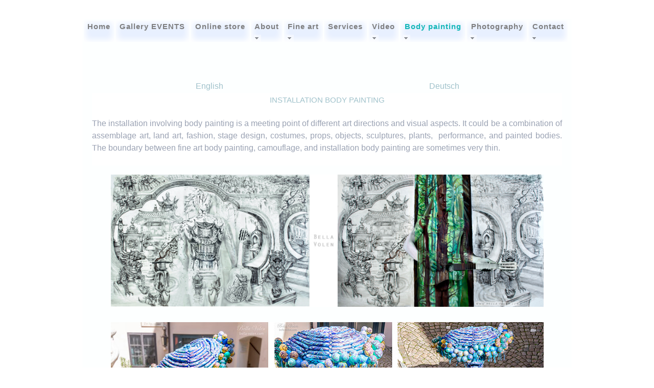

--- FILE ---
content_type: text/html
request_url: https://bella-volen.com/installation-body-art-transformation.html
body_size: 14466
content:
<!DOCTYPE html>
<html class="nojs html css_verticalspacer" lang="en-US">
 <head>

  <meta http-equiv="Content-type" content="text/html;charset=UTF-8"/>
  <meta name="description" content="Installation body art is a mix of contemporary art painting melted with painted bodies, objects and sometimes land art. "/>
  <meta name="keywords" content="installation body painting; installation art; land art; body art; installation; contemporary art; body art photos"/>
  <meta name="generator" content="2018.1.1.386"/>
  <meta name="pinterest" content="nopin"/><!-- custom meta -->
  
  <script type="text/javascript">
   // Update the 'nojs'/'js' class on the html node
document.documentElement.className = document.documentElement.className.replace(/\bnojs\b/g, 'js');

// Check that all required assets are uploaded and up-to-date
if(typeof Muse == "undefined") window.Muse = {}; window.Muse.assets = {"required":["museutils.js", "museconfig.js", "jquery.musemenu.js", "webpro.js", "musewpdisclosure.js", "jquery.watch.js", "require.js", "musewpslideshow.js", "jquery.museoverlay.js", "touchswipe.js", "installation-body-art-transformation.css"], "outOfDate":[]};
</script>
  
  <link rel="shortcut icon" href="images/favicon.ico?crc=4169559062"/>
  <title>INSTALLATION with BODY ART-VISUAL ART by BELLA VOLEN</title>
  <!-- CSS -->
  <link rel="stylesheet" type="text/css" href="css/site_global.css?crc=4290632511"/>
  <link rel="stylesheet" type="text/css" href="css/master_neu.css?crc=28835477"/>
  <link rel="stylesheet" type="text/css" href="css/installation-body-art-transformation.css?crc=177944591" id="pagesheet"/>
  <!-- JS includes -->
  <!--[if lt IE 9]>
  <script src="scripts/html5shiv.js?crc=4241844378" type="text/javascript"></script>
  <![endif]-->
    <!--custom head HTML-->
  <script src="https://apps.elfsight.com/p/platform.js" defer></script>
<div class="elfsight-app-e72ef1d2-84df-442f-98f8-586d319f6c55"></div>
  <!--HTML Widget code-->
  
			<script>
  (function(i,s,o,g,r,a,m){i['GoogleAnalyticsObject']=r;i[r]=i[r]||function(){
  (i[r].q=i[r].q||[]).push(arguments)},i[r].l=1*new Date();a=s.createElement(o),
  m=s.getElementsByTagName(o)[0];a.async=1;a.src=g;m.parentNode.insertBefore(a,m)
  })(window,document,'script','//www.google-analytics.com/analytics.js','ga');

  ga('create', 'UA-15527913-1', 'auto');
  ga('send', 'pageview');

</script>
		
 </head>
 <body>

  <div class="rounded-corners clearfix" id="page"><!-- group -->
   <div class="clearfix grpelem" id="pmenuu1426709"><!-- column -->
    <nav class="MenuBar clearfix colelem" id="menuu1426709"><!-- horizontal box -->
     <div class="MenuItemContainer clearfix grpelem" id="u1427018"><!-- vertical box -->
      <a class="nonblock nontext MenuItem MenuItemWithSubMenu clearfix colelem" id="u1427021" href="index.html" data-href="page:U429576"><!-- vertical box --><div class="MenuItemLabel NoWrap clearfix colelem" id="u1427024-4"><!-- content --><p>Home</p></div></a>
     </div>
     <div class="MenuItemContainer clearfix grpelem" id="u1427025"><!-- vertical box -->
      <a class="nonblock nontext MenuItem MenuItemWithSubMenu clearfix colelem" id="u1427028" href="art-gallery-events-in-vienna-kunst-kultur-veranstaltungen-und-vortraege.html" data-href="page:U586"><!-- vertical box --><div class="MenuItemLabel NoWrap clearfix colelem" id="u1427031-4"><!-- content --><p>Gallery EVENTS</p></div></a>
     </div>
     <div class="MenuItemContainer clearfix grpelem" id="u3262644"><!-- vertical box -->
      <a class="nonblock nontext MenuItem MenuItemWithSubMenu clearfix colelem" id="u3262645" href="online-store-order-art-online-kunst-online-kaufen.html" data-href="page:U3262601"><!-- vertical box --><div class="MenuItemLabel NoWrap clearfix colelem" id="u3262647-4"><!-- content --><p>Online store</p></div></a>
     </div>
     <div class="MenuItemContainer clearfix grpelem" id="u1426710"><!-- vertical box -->
      <a class="nonblock nontext MenuItem MenuItemWithSubMenu clearfix colelem" id="u1426762" href="about.html" data-href="page:U96"><!-- vertical box --><div class="MenuItemLabel NoWrap clearfix colelem" id="u1426765-4"><!-- content --><p>About</p></div><div class="colelem" id="u1426764"><!-- content --></div></a>
      <div class="SubMenu MenuLevel1 clearfix" id="u1426711"><!-- vertical box -->
       <ul class="SubMenuView transition clearfix colelem" id="u1426712"><!-- vertical box -->
        <li class="MenuItemContainer clearfix colelem" id="u3222645"><!-- horizontal box --><a class="nonblock nontext MenuItem MenuItemWithSubMenu clearfix grpelem" id="u3222646" href="malkurse-in-wien-kunstkurse-in-wien.html" data-href="page:U3217581"><!-- vertical box --><div class="MenuItemLabel NoWrap clearfix colelem" id="u3222649-4"><!-- content --><p>Kunst Kurse in Wien / Art classes in Vienna</p></div></a></li>
        <li class="MenuItemContainer clearfix colelem" id="u3380883"><!-- horizontal box --><div class="MenuItem MenuItemWithSubMenu clearfix grpelem" id="u3380884"><!-- vertical box --><div class="MenuItemLabel NoWrap clearfix colelem" id="u3380887-4"><!-- content --><p>News</p></div></div></li>
        <li class="MenuItemContainer clearfix colelem" id="u1426713"><!-- horizontal box --><a class="nonblock nontext MenuItem MenuItemWithSubMenu clearfix grpelem" id="u1426714" href="bio-cv.html" data-href="page:U573"><!-- vertical box --><div class="MenuItemLabel NoWrap clearfix colelem" id="u1426717-4"><!-- content --><p>Bio-CV</p></div></a></li>
        <li class="MenuItemContainer clearfix colelem" id="u1426741"><!-- horizontal box --><a class="nonblock nontext MenuItem MenuItemWithSubMenu clearfix grpelem" id="u1426742" href="about-my-art.html" data-href="page:U450274"><!-- vertical box --><div class="MenuItemLabel NoWrap clearfix colelem" id="u1426743-4"><!-- content --><p>About my art</p></div></a></li>
        <li class="MenuItemContainer clearfix colelem" id="u1426748"><!-- horizontal box --><a class="nonblock nontext MenuItem MenuItemWithSubMenu clearfix grpelem" id="u1426751" href="%c3%bcber-meine-kunst.html" data-href="page:U450428"><!-- vertical box --><div class="MenuItemLabel NoWrap clearfix colelem" id="u1426753-4"><!-- content --><p>Über meine Kunst</p></div></a></li>
        <li class="MenuItemContainer clearfix colelem" id="u2958724"><!-- horizontal box --><a class="nonblock nontext MenuItem MenuItemWithSubMenu clearfix grpelem" id="u2958725" href="podcast-pentament-stories-from-the-human-world-with-bella-volen.html" data-href="page:U2928664"><!-- vertical box --><div class="MenuItemLabel NoWrap clearfix colelem" id="u2958726-4"><!-- content --><p>Podcast</p></div></a></li>
        <li class="MenuItemContainer clearfix colelem" id="u2804912"><!-- horizontal box --><a class="nonblock nontext MenuItem MenuItemWithSubMenu clearfix grpelem" id="u2804913" href="testimonials.html" data-href="page:U148"><!-- vertical box --><div class="MenuItemLabel NoWrap clearfix colelem" id="u2804914-4"><!-- content --><p>Testimonials</p></div></a></li>
        <li class="MenuItemContainer clearfix colelem" id="u1426755"><!-- horizontal box --><a class="nonblock nontext MenuItem MenuItemWithSubMenu clearfix grpelem" id="u1426758" href="body-painting-f.a.q-body-paint-questions-and-answers.html" data-href="page:U195"><!-- vertical box --><div class="MenuItemLabel NoWrap clearfix colelem" id="u1426760-4"><!-- content --><p>F.A.Q</p></div></a></li>
        <li class="MenuItemContainer clearfix colelem" id="u1426734"><!-- horizontal box --><a class="nonblock nontext MenuItem MenuItemWithSubMenu clearfix grpelem" id="u1426737" href="fragen---antworten.html" data-href="page:U317107"><!-- vertical box --><div class="MenuItemLabel NoWrap clearfix colelem" id="u1426740-4"><!-- content --><p>Fragen &amp; Antworten</p></div></a></li>
        <li class="MenuItemContainer clearfix colelem" id="u2565100"><!-- horizontal box --><a class="nonblock nontext MenuItem MenuItemWithSubMenu clearfix grpelem" id="u2565103" href="new-blog.html" data-href="page:U2565099"><!-- vertical box --><div class="MenuItemLabel NoWrap clearfix colelem" id="u2565104-4"><!-- content --><p>NEW BLOG</p></div><div class="colelem" id="u2565105"><!-- content --></div></a><div class="SubMenu MenuLevel2 clearfix" id="u2565101"><!-- vertical box --><ul class="SubMenuView clearfix colelem" id="u2565102"><!-- vertical box --><li class="MenuItemContainer clearfix colelem" id="u2565299"><!-- horizontal box --><a class="nonblock nontext MenuItem MenuItemWithSubMenu clearfix grpelem" id="u2565301" href="easter-eggs-and-rabbit-tradition-ostern-eier-und-hasen.html" data-href="page:U2565234"><!-- vertical box --><div class="MenuItemLabel NoWrap clearfix colelem" id="u2565305-4" data-IBE-flags="txtStyleSrc"><!-- content --><p>Easter Eggs and Rabbit Tradition-Ostern-Eier und Hasen</p></div></a></li></ul></div></li>
        <li class="MenuItemContainer clearfix colelem" id="u1426727"><!-- horizontal box --><a class="nonblock nontext MenuItem MenuItemWithSubMenu clearfix grpelem" id="u1426730" href="body-art-history-body-painting-history.html" data-href="page:U444959"><!-- vertical box --><div class="MenuItemLabel NoWrap clearfix colelem" id="u1426731-4"><!-- content --><p>Body art history</p></div></a></li>
        <li class="MenuItemContainer clearfix colelem" id="u2545365"><!-- horizontal box --><a class="nonblock nontext MenuItem MenuItemWithSubMenu clearfix grpelem" id="u2545366" href="press--presse.html" data-href="page:U2545343"><!-- vertical box --><div class="MenuItemLabel NoWrap clearfix colelem" id="u2545368-4"><!-- content --><p>Press / Presse</p></div></a></li>
        <li class="MenuItemContainer clearfix colelem" id="u3155038"><!-- horizontal box --><a class="nonblock nontext MenuItem MenuItemWithSubMenu clearfix grpelem" id="u3155039" href="terms-and-conditions.html" data-href="page:U3154953"><!-- vertical box --><div class="MenuItemLabel NoWrap clearfix colelem" id="u3155042-4"><!-- content --><p>Terms &amp; Conditions</p></div></a></li>
        <li class="MenuItemContainer clearfix colelem" id="u3155129"><!-- horizontal box --><a class="nonblock nontext MenuItem MenuItemWithSubMenu clearfix grpelem" id="u3155130" href="privacy-policy.html" data-href="page:U3155086"><!-- vertical box --><div class="MenuItemLabel NoWrap clearfix colelem" id="u3155133-4"><!-- content --><p>Privacy Policy</p></div></a></li>
       </ul>
      </div>
     </div>
     <div class="MenuItemContainer clearfix grpelem" id="u1426871"><!-- vertical box -->
      <a class="nonblock nontext MenuItem MenuItemWithSubMenu clearfix colelem" id="u1426872" href="fine-art.html" data-href="page:U180652"><!-- vertical box --><div class="MenuItemLabel NoWrap clearfix colelem" id="u1426873-4"><!-- content --><p>Fine art</p></div><div class="colelem" id="u1426874"><!-- content --></div></a>
      <div class="SubMenu MenuLevel1 clearfix" id="u1426876"><!-- vertical box -->
       <ul class="SubMenuView clearfix colelem" id="u1426877"><!-- vertical box -->
        <li class="MenuItemContainer clearfix colelem" id="u1426927"><!-- horizontal box --><a class="nonblock nontext MenuItem MenuItemWithSubMenu clearfix grpelem" id="u1426928" href="canvas-painting-contemporary-art-in-vienna-austria.html" data-href="page:U188492"><!-- vertical box --><div class="MenuItemLabel NoWrap clearfix colelem" id="u1426930-4"><!-- content --><p>Canvas Painting / Malerei auf Leinwand</p></div></a></li>
        <li class="MenuItemContainer clearfix colelem" id="u1426941"><!-- horizontal box --><a class="nonblock nontext MenuItem MenuItemWithSubMenu clearfix grpelem" id="u1426944" href="wandmalerei-wien-wandgemaelde-mural-paintings.html" data-href="page:U200961"><!-- vertical box --><div class="MenuItemLabel NoWrap clearfix colelem" id="u1426946-4"><!-- content --><p>&nbsp;Wandmalerei / Murals</p></div></a></li>
        <li class="MenuItemContainer clearfix colelem" id="u1426892"><!-- horizontal box --><a class="nonblock nontext MenuItem MenuItemWithSubMenu clearfix grpelem" id="u1426895" href="drawings--zeichnung.html" data-href="page:U203322"><!-- vertical box --><div class="MenuItemLabel NoWrap clearfix colelem" id="u1426896-4"><!-- content --><p>&nbsp;Drawings / Zeichnung</p></div></a></li>
        <li class="MenuItemContainer clearfix colelem" id="u1426934"><!-- horizontal box --><a class="nonblock nontext MenuItem MenuItemWithSubMenu clearfix grpelem" id="u1426935" href="painting-making-of--malerei-entstehung.html" data-href="page:U553545"><!-- vertical box --><div class="MenuItemLabel NoWrap clearfix colelem" id="u1426936-4"><!-- content --><p>Painting making of / Malerei Entstehung</p></div></a></li>
        <li class="MenuItemContainer clearfix colelem" id="u3261821"><!-- horizontal box --><a class="nonblock nontext MenuItem MenuItemWithSubMenu clearfix grpelem" id="u3261822" href="illustration-commission-illustrator-in-oesterreich-illustrationen-auftrag.html" data-href="page:U2540925"><!-- vertical box --><div class="MenuItemLabel NoWrap clearfix colelem" id="u3261823-4"><!-- content --><p>&nbsp;Illustration</p></div></a></li>
        <li class="MenuItemContainer clearfix colelem" id="u1426906"><!-- horizontal box --><a class="nonblock nontext MenuItem MenuItemWithSubMenu clearfix grpelem" id="u1426909" href="portrait-painting-commissions.html" data-href="page:U272830"><!-- vertical box --><div class="MenuItemLabel NoWrap clearfix colelem" id="u1426912-4"><!-- content --><p>&nbsp;Portrait Painting (EN)</p></div></a></li>
        <li class="MenuItemContainer clearfix colelem" id="u1426899"><!-- horizontal box --><a class="nonblock nontext MenuItem MenuItemWithSubMenu clearfix grpelem" id="u1426900" href="portrait-malerei-auftraege-gemaelde.html" data-href="page:U569800"><!-- vertical box --><div class="MenuItemLabel NoWrap clearfix colelem" id="u1426903-4"><!-- content --><p>&nbsp;Portrait Gemälde (DE)</p></div></a></li>
        <li class="MenuItemContainer clearfix colelem" id="u1426920"><!-- horizontal box --><a class="nonblock nontext MenuItem MenuItemWithSubMenu clearfix grpelem" id="u1426921" href="painting-commission-canvas-painting-orders.html" data-href="page:U658161"><!-- vertical box --><div class="MenuItemLabel NoWrap clearfix colelem" id="u1426923-4"><!-- content --><p>&nbsp;Painting Commission</p></div></a></li>
        <li class="MenuItemContainer clearfix colelem" id="u2967508"><!-- horizontal box --><a class="nonblock nontext MenuItem MenuItemWithSubMenu clearfix grpelem" id="u2967509" href="gemaelde-auftrag-wandmalerei-auftraege-bild-malen-lassen.html" data-href="page:U2967465"><!-- vertical box --><div class="MenuItemLabel NoWrap clearfix colelem" id="u2967512-4"><!-- content --><p>&nbsp;Gemälde Auftrag</p></div></a></li>
        <li class="MenuItemContainer clearfix colelem" id="u1480061"><!-- horizontal box --><a class="nonblock nontext MenuItem MenuItemWithSubMenu clearfix grpelem" id="u1480062" href="graphic-art%2c-printmaking--druckgrafik.html" data-href="page:U577369"><!-- vertical box --><div class="MenuItemLabel NoWrap clearfix colelem" id="u1480063-4"><!-- content --><p>Graphic art, printmaking / Druckgrafik</p></div></a></li>
       </ul>
      </div>
     </div>
     <div class="MenuItemContainer clearfix grpelem" id="u1427081"><!-- vertical box -->
      <a class="nonblock nontext MenuItem MenuItemWithSubMenu clearfix colelem" id="u1427147" href="art-services-bodypainting-commissions-painting-orders-art-worksops-photography-and-video.html" data-href="page:U179"><!-- vertical box --><div class="MenuItemLabel NoWrap clearfix colelem" id="u1427150-4"><!-- content --><p>Services</p></div></a>
     </div>
     <div class="MenuItemContainer clearfix grpelem" id="u1427032"><!-- vertical box -->
      <a class="nonblock nontext MenuItem MenuItemWithSubMenu clearfix colelem" id="u1427033" href="videos.html" data-href="page:U122"><!-- vertical box --><div class="MenuItemLabel NoWrap clearfix colelem" id="u1427035-4"><!-- content --><p>Video</p></div><div class="colelem" id="u1427034"><!-- content --></div></a>
      <div class="SubMenu MenuLevel1 clearfix" id="u1427037"><!-- vertical box -->
       <ul class="SubMenuView clearfix colelem" id="u1427038"><!-- vertical box -->
        <li class="MenuItemContainer clearfix colelem" id="u2391749"><!-- horizontal box --><a class="nonblock nontext MenuItem MenuItemWithSubMenu clearfix grpelem" id="u2391752" href="art-videos-body-painting-videos-painting-making-of.html" data-href="page:U2391601"><!-- vertical box --><div class="MenuItemLabel NoWrap clearfix colelem" id="u2391755-4"><!-- content --><p>My ART VIDEOS</p></div></a></li>
        <li class="MenuItemContainer clearfix colelem" id="u2392196"><!-- horizontal box --><a class="nonblock nontext MenuItem MenuItemWithSubMenu clearfix grpelem" id="u2392199" href="tv.html" data-href="page:U2392174"><!-- vertical box --><div class="MenuItemLabel NoWrap clearfix colelem" id="u2392202-4"><!-- content --><p>TV</p></div></a></li>
       </ul>
      </div>
     </div>
     <div class="MenuItemContainer clearfix grpelem" id="u1426948"><!-- vertical box -->
      <a class="nonblock nontext MenuItem MenuItemWithSubMenu clearfix colelem" id="u1426949" href="body-painting-gallery-bodypaint-photography.html" data-href="page:U109"><!-- vertical box --><div class="MenuItemLabel NoWrap clearfix colelem" id="u1426952-4"><!-- content --><p>Body painting</p></div><div class="colelem" id="u1426950"><!-- content --></div></a>
      <div class="SubMenu MenuLevel1 clearfix" id="u1426953"><!-- vertical box -->
       <ul class="SubMenuView transition clearfix colelem" id="u1426954"><!-- vertical box -->
        <li class="MenuItemContainer clearfix colelem" id="u1426955"><!-- horizontal box --><a class="nonblock nontext MenuItem MenuItemWithSubMenu clearfix grpelem" id="u1426956" href="fine-art-body-painting-gallery.html" data-href="page:U399"><!-- vertical box --><div class="MenuItemLabel NoWrap clearfix colelem" id="u1426957-4" data-IBE-flags="txtStyleSrc"><!-- content --><p>Fine Art Bodypainting /slideshows/</p></div></a></li>
        <li class="MenuItemContainer clearfix colelem" id="u1911514"><!-- horizontal box --><a class="nonblock nontext MenuItem MenuItemWithSubMenu clearfix grpelem" id="u1911517" href="fine-art-body-painting.html" data-href="page:U1911513"><!-- vertical box --><div class="MenuItemLabel NoWrap clearfix colelem" id="u1911520-4" data-IBE-flags="txtStyleSrc"><!-- content --><p>Fine Art Bodypainting Gallery</p></div></a></li>
        <li class="MenuItemContainer clearfix colelem" id="u2649618"><!-- horizontal box --><a class="nonblock nontext MenuItem MenuItemWithSubMenu clearfix grpelem" id="u2649619" href="art-cd-covers-lounge-music-meets-art-bodypainting-cd-covers.html" data-href="page:U2649596"><!-- vertical box --><div class="MenuItemLabel NoWrap clearfix colelem" id="u2649620-4" data-IBE-flags="txtStyleSrc"><!-- content --><p>Bodypainting CD COVERS</p></div></a></li>
        <li class="MenuItemContainer clearfix colelem" id="u1426969"><!-- horizontal box --><a class="nonblock nontext MenuItem MenuItemWithSubMenu clearfix grpelem" id="u1426970" href="commercial-bodypainting-event-art-booking.html" data-href="page:U415"><!-- vertical box --><div class="MenuItemLabel NoWrap clearfix colelem" id="u1426973-4" data-IBE-flags="txtStyleSrc"><!-- content --><p>Commercial Bodypainting / Kommerzielle Körpermalerei</p></div></a></li>
        <li class="MenuItemContainer clearfix colelem" id="u1427004"><!-- horizontal box --><a class="nonblock nontext MenuItem MenuItemWithSubMenu MuseMenuActive clearfix grpelem" id="u1427005" href="installation-body-art-transformation.html" data-href="page:U428"><!-- vertical box --><div class="MenuItemLabel NoWrap clearfix colelem" id="u1427008-4" data-IBE-flags="txtStyleSrc"><!-- content --><p>Installation</p></div></a></li>
        <li class="MenuItemContainer clearfix colelem" id="u1426990"><!-- horizontal box --><a class="nonblock nontext MenuItem MenuItemWithSubMenu clearfix grpelem" id="u1426991" href="paintloon-balloon-art-decoration-sculptures-costumes.html" data-href="page:U441"><!-- vertical box --><div class="MenuItemLabel NoWrap clearfix colelem" id="u1426993-4" data-IBE-flags="txtStyleSrc"><!-- content --><p>Paintloon</p></div></a></li>
        <li class="MenuItemContainer clearfix colelem" id="u1426997"><!-- horizontal box --><a class="nonblock nontext MenuItem MenuItemWithSubMenu clearfix grpelem" id="u1426998" href="bodypainting-making-of-photo-gallery.html" data-href="page:U585521"><!-- vertical box --><div class="MenuItemLabel NoWrap clearfix colelem" id="u1426999-4" data-IBE-flags="txtStyleSrc"><!-- content --><p>Bodypaint making of</p></div></a></li>
        <li class="MenuItemContainer clearfix colelem" id="u1426976"><!-- horizontal box --><a class="nonblock nontext MenuItem MenuItemWithSubMenu clearfix grpelem" id="u1426979" href="fashion-and-body-painting.html" data-href="page:U454"><!-- vertical box --><div class="MenuItemLabel NoWrap clearfix colelem" id="u1426980-4" data-IBE-flags="txtStyleSrc"><!-- content --><p>Fashion</p></div></a></li>
        <li class="MenuItemContainer clearfix colelem" id="u1426983"><!-- horizontal box --><a class="nonblock nontext MenuItem MenuItemWithSubMenu clearfix grpelem" id="u1426984" href="performances-bodypainting-costume.html" data-href="page:U1532"><!-- vertical box --><div class="MenuItemLabel NoWrap clearfix colelem" id="u1426986-4" data-IBE-flags="txtStyleSrc"><!-- content --><p>Performances</p></div></a></li>
        <li class="MenuItemContainer clearfix colelem" id="u1426962"><!-- horizontal box --><a class="nonblock nontext MenuItem MenuItemWithSubMenu clearfix grpelem" id="u1426965" href="animated-gif.html" data-href="page:U28428"><!-- vertical box --><div class="MenuItemLabel NoWrap clearfix colelem" id="u1426967-4" data-IBE-flags="txtStyleSrc"><!-- content --><p>Animated Gif</p></div></a></li>
       </ul>
      </div>
     </div>
     <div class="MenuItemContainer clearfix grpelem" id="u1426766"><!-- vertical box -->
      <a class="nonblock nontext MenuItem MenuItemWithSubMenu clearfix colelem" id="u1426767" href="photography-traveling-around-the-world-countries-people-traditions.html" data-href="page:U247716"><!-- vertical box --><div class="MenuItemLabel NoWrap clearfix colelem" id="u1426769-4"><!-- content --><p>Photography</p></div><div class="colelem" id="u1426770"><!-- content --></div></a>
      <div class="SubMenu MenuLevel1 clearfix" id="u1426771"><!-- vertical box -->
       <ul class="SubMenuView transition clearfix colelem" id="u1426772"><!-- vertical box -->
        <li class="MenuItemContainer clearfix colelem" id="u1426787"><!-- horizontal box --><a class="nonblock nontext MenuItem MenuItemWithSubMenu clearfix grpelem" id="u1426867" href="countries-travel-photography.html" data-href="page:U250022"><!-- vertical box --><div class="MenuItemLabel NoWrap clearfix colelem" id="u1426870-4" data-IBE-flags="txtStyleSrc"><!-- content --><p>&nbsp;Countries / Länder</p></div><div class="colelem" id="u1426869"><!-- content --></div></a><div class="SubMenu MenuLevel2 clearfix" id="u1426788"><!-- vertical box --><ul class="SubMenuView clearfix colelem" id="u1426789"><!-- vertical box --><li class="MenuItemContainer clearfix colelem" id="u1426860"><!-- horizontal box --><a class="nonblock nontext MenuItem MenuItemWithSubMenu clearfix grpelem" id="u1426863" href="south-korea-travel-photography-urban-and-sacred-places.html" data-href="page:U608502"><!-- vertical box --><div class="MenuItemLabel NoWrap clearfix colelem" id="u1426864-4" data-IBE-flags="txtStyleSrc"><!-- content --><p>South Korea</p></div></a></li><li class="MenuItemContainer clearfix colelem" id="u1426853"><!-- horizontal box --><a class="nonblock nontext MenuItem MenuItemWithSubMenu clearfix grpelem" id="u1426854" href="thailand-travel-photography.html" data-href="page:U611977"><!-- vertical box --><div class="MenuItemLabel NoWrap clearfix colelem" id="u1426855-4" data-IBE-flags="txtStyleSrc"><!-- content --><p>Thailand</p></div></a></li><li class="MenuItemContainer clearfix colelem" id="u1426839"><!-- horizontal box --><a class="nonblock nontext MenuItem MenuItemWithSubMenu clearfix grpelem" id="u1426840" href="china-travel-photography.html" data-href="page:U612125"><!-- vertical box --><div class="MenuItemLabel NoWrap clearfix colelem" id="u1426842-4" data-IBE-flags="txtStyleSrc"><!-- content --><p>China</p></div></a></li><li class="MenuItemContainer clearfix colelem" id="u1426804"><!-- horizontal box --><a class="nonblock nontext MenuItem MenuItemWithSubMenu clearfix grpelem" id="u1426805" href="india.html" data-href="page:U612932"><!-- vertical box --><div class="MenuItemLabel NoWrap clearfix colelem" id="u1426808-4" data-IBE-flags="txtStyleSrc"><!-- content --><p>India</p></div></a></li><li class="MenuItemContainer clearfix colelem" id="u2360570"><!-- horizontal box --><a class="nonblock nontext MenuItem MenuItemWithSubMenu clearfix grpelem" id="u2360573" href="austria-travel-photography-vienna-wien-fotografie-klagenfurt.html" data-href="page:U2360548"><!-- vertical box --><div class="MenuItemLabel NoWrap clearfix colelem" id="u2360576-4" data-IBE-flags="txtStyleSrc"><!-- content --><p>Austria</p></div></a></li><li class="MenuItemContainer clearfix colelem" id="u1426811"><!-- horizontal box --><a class="nonblock nontext MenuItem MenuItemWithSubMenu clearfix grpelem" id="u1426812" href="portugal-photography-lissabon-travel-photos.html" data-href="page:U613142"><!-- vertical box --><div class="MenuItemLabel NoWrap clearfix colelem" id="u1426814-4" data-IBE-flags="txtStyleSrc"><!-- content --><p>Portugal</p></div></a></li><li class="MenuItemContainer clearfix colelem" id="u1426846"><!-- horizontal box --><a class="nonblock nontext MenuItem MenuItemWithSubMenu clearfix grpelem" id="u1426847" href="usa-travel-photography.html" data-href="page:U612055"><!-- vertical box --><div class="MenuItemLabel NoWrap clearfix colelem" id="u1426848-4" data-IBE-flags="txtStyleSrc"><!-- content --><p>USA</p></div></a></li><li class="MenuItemContainer clearfix colelem" id="u1426797"><!-- horizontal box --><a class="nonblock nontext MenuItem MenuItemWithSubMenu clearfix grpelem" id="u1426800" href="italy-travel-photos-architecture-and-nature.html" data-href="page:U614034"><!-- vertical box --><div class="MenuItemLabel NoWrap clearfix colelem" id="u1426802-4" data-IBE-flags="txtStyleSrc"><!-- content --><p>Italy</p></div></a></li><li class="MenuItemContainer clearfix colelem" id="u1426818"><!-- horizontal box --><a class="nonblock nontext MenuItem MenuItemWithSubMenu clearfix grpelem" id="u1426821" href="equatorial-guinea-malabo-africa-photos.html" data-href="page:U613212"><!-- vertical box --><div class="MenuItemLabel NoWrap clearfix colelem" id="u1426824-4" data-IBE-flags="txtStyleSrc"><!-- content --><p>Africa</p></div></a></li><li class="MenuItemContainer clearfix colelem" id="u1426825"><!-- horizontal box --><a class="nonblock nontext MenuItem MenuItemWithSubMenu clearfix grpelem" id="u1426826" href="bulgaria-photography-architecture-and-nature-photos.html" data-href="page:U613002"><!-- vertical box --><div class="MenuItemLabel NoWrap clearfix colelem" id="u1426827-4" data-IBE-flags="txtStyleSrc"><!-- content --><p>Bulgaria</p></div></a></li><li class="MenuItemContainer clearfix colelem" id="u1426790"><!-- horizontal box --><a class="nonblock nontext MenuItem MenuItemWithSubMenu clearfix grpelem" id="u1426793" href="germany-travel-photography-german-wine-route-deutsche-wein-strasse-fotografie.html" data-href="page:U714838"><!-- vertical box --><div class="MenuItemLabel NoWrap clearfix colelem" id="u1426795-4" data-IBE-flags="txtStyleSrc"><!-- content --><p>Germany</p></div></a></li><li class="MenuItemContainer clearfix colelem" id="u1426832"><!-- horizontal box --><a class="nonblock nontext MenuItem MenuItemWithSubMenu clearfix grpelem" id="u1426835" href="brazil-travel-photography-rio-de-janeiro.html" data-href="page:U705537"><!-- vertical box --><div class="MenuItemLabel NoWrap clearfix colelem" id="u1426836-4" data-IBE-flags="txtStyleSrc"><!-- content --><p>Brazil</p></div></a></li></ul></div></li>
        <li class="MenuItemContainer clearfix colelem" id="u1426773"><!-- horizontal box --><a class="nonblock nontext MenuItem MenuItemWithSubMenu clearfix grpelem" id="u1426774" href="portrait-fotografie-wien.html" data-href="page:U253445"><!-- vertical box --><div class="MenuItemLabel NoWrap clearfix colelem" id="u1426776-4" data-IBE-flags="txtStyleSrc"><!-- content --><p>&nbsp;Portrait Photography</p></div></a></li>
        <li class="MenuItemContainer clearfix colelem" id="u1426780"><!-- horizontal box --><a class="nonblock nontext MenuItem MenuItemWithSubMenu clearfix grpelem" id="u1426783" href="sand-mandala-photo-gallery.html" data-href="page:U688715"><!-- vertical box --><div class="MenuItemLabel NoWrap clearfix colelem" id="u1426786-4" data-IBE-flags="txtStyleSrc"><!-- content --><p>&nbsp;Sand mandala</p></div></a></li>
       </ul>
      </div>
     </div>
     <div class="MenuItemContainer clearfix grpelem" id="u2998444"><!-- vertical box -->
      <a class="nonblock nontext MenuItem MenuItemWithSubMenu clearfix colelem" id="u2998445" href="contact-visual-artist-booking.html" data-href="page:U135"><!-- vertical box --><div class="MenuItemLabel NoWrap clearfix colelem" id="u2998447-4"><!-- content --><p>Contact</p></div><div class="colelem" id="u2998448"><!-- content --></div></a>
      <div class="SubMenu MenuLevel1 clearfix" id="u2998449"><!-- vertical box -->
       <ul class="SubMenuView transition clearfix colelem" id="u2998450"><!-- vertical box -->
        <li class="MenuItemContainer clearfix colelem" id="u3276610"><!-- horizontal box --><a class="nonblock nontext MenuItem MenuItemWithSubMenu clearfix grpelem" id="u3276613" href="art-newsletters.html" data-href="page:U1978961"><!-- vertical box --><div class="MenuItemLabel NoWrap clearfix colelem" id="u3276615-4" data-IBE-flags="txtStyleSrc"><!-- content --><p>&nbsp;NEWSLETTERS</p></div></a></li>
        <li class="MenuItemContainer clearfix colelem" id="u2998717"><!-- horizontal box --><a class="nonblock nontext MenuItem MenuItemWithSubMenu clearfix grpelem" id="u2998719" href="booking-painting-comission--malerei-auftrag.html" data-href="page:U307463"><!-- vertical box --><div class="MenuItemLabel NoWrap clearfix colelem" id="u2998723-4" data-IBE-flags="txtStyleSrc"><!-- content --><p>Booking painting comission / Malerei Auftrag</p></div></a></li>
        <li class="MenuItemContainer clearfix colelem" id="u2998743"><!-- horizontal box --><a class="nonblock nontext MenuItem MenuItemWithSubMenu clearfix grpelem" id="u2998746" href="booking-illustrations-illustrationen-auftrag-illustrator-in-wien.html" data-href="page:U2646111"><!-- vertical box --><div class="MenuItemLabel NoWrap clearfix colelem" id="u2998749-4" data-IBE-flags="txtStyleSrc"><!-- content --><p>Booking Illustrations / Illustrationen Auftrag</p></div></a></li>
        <li class="MenuItemContainer clearfix colelem" id="u2998764"><!-- horizontal box --><a class="nonblock nontext MenuItem MenuItemWithSubMenu clearfix grpelem" id="u2998765" href="booking-bodypainting--k%c3%b6rpermalerei-auftrag.html" data-href="page:U208"><!-- vertical box --><div class="MenuItemLabel NoWrap clearfix colelem" id="u2998766-4" data-IBE-flags="txtStyleSrc"><!-- content --><p>Booking bodypainting / Körpermalerei Auftrag</p></div></a></li>
        <li class="MenuItemContainer clearfix colelem" id="u2998785"><!-- horizontal box --><a class="nonblock nontext MenuItem MenuItemWithSubMenu clearfix grpelem" id="u2998786" href="booking-art-workshop-request-form.html" data-href="page:U307172"><!-- vertical box --><div class="MenuItemLabel NoWrap clearfix colelem" id="u2998789-4" data-IBE-flags="txtStyleSrc"><!-- content --><p>Booking workshop / Workshop Anfrage</p></div></a></li>
        <li class="MenuItemContainer clearfix colelem" id="u2998806"><!-- horizontal box --><a class="nonblock nontext MenuItem MenuItemWithSubMenu clearfix grpelem" id="u2998809" href="legal-notice--impressum.html" data-href="page:U224"><!-- vertical box --><div class="MenuItemLabel NoWrap clearfix colelem" id="u2998810-4" data-IBE-flags="txtStyleSrc"><!-- content --><p>Legal Notice / Impressum</p></div></a></li>
       </ul>
      </div>
     </div>
    </nav>
    <div class="TabbedPanelsWidget clearfix colelem" id="tab-panelu1055703"><!-- vertical box -->
     <div class="TabbedPanelsTabGroup borderbox clearfix colelem" id="u1055704"><!-- horizontal box -->
      <div class="TabbedPanelsTab clearfix grpelem" id="u1055709"><!-- horizontal box -->
       <!-- m_editable region-id="editable-static-tag-U1055711-BP_infinity" template="installation-body-art-transformation.html" data-type="html" data-ice-options="disableImageResize,link,clickable" -->
       <div class="NoWrap clearfix grpelem" id="u1055711-4" data-muse-uid="U1055711" data-muse-type="txt_frame"><!-- content -->
        <p>English</p>
       </div>
       <!-- /m_editable -->
      </div>
      <div class="TabbedPanelsTab clearfix grpelem" id="u1055705"><!-- horizontal box -->
       <!-- m_editable region-id="editable-static-tag-U1055706-BP_infinity" template="installation-body-art-transformation.html" data-type="html" data-ice-options="disableImageResize,link,clickable" -->
       <div class="NoWrap clearfix grpelem" id="u1055706-4" data-muse-uid="U1055706" data-muse-type="txt_frame"><!-- content -->
        <p>Deutsch</p>
       </div>
       <!-- /m_editable -->
      </div>
     </div>
     <div class="TabbedPanelsContentGroup clearfix colelem" id="u1055713"><!-- stack box -->
      <div class="TabbedPanelsContent clearfix grpelem" id="u1055716"><!-- group -->
       <!-- m_editable region-id="editable-static-tag-U1055717-BP_infinity" template="installation-body-art-transformation.html" data-type="html" data-ice-options="disableImageResize,link,txtStyleTarget" -->
       <div class="clearfix grpelem" id="u1055717-8" data-muse-uid="U1055717" data-muse-type="txt_frame" data-IBE-flags="txtStyleSrc"><!-- content -->
        <h1 id="u1055717-4"><span id="u1055717">INSTALLATION BODY PAINTING</span><br/><br/></h1>
        <h1 id="u1055717-6">The installation involving body painting is a meeting point of different art directions and visual aspects. It could be a combination of assemblage art, land art, fashion, stage design, costumes, props, objects, sculptures, plants,&nbsp; performance, and painted bodies. The boundary between fine art body painting, camouflage, and installation body painting are sometimes very thin.</h1>
       </div>
       <!-- /m_editable -->
      </div>
      <div class="TabbedPanelsContent invi clearfix grpelem" id="u1055714"><!-- group -->
       <!-- m_editable region-id="editable-static-tag-U1055715-BP_infinity" template="installation-body-art-transformation.html" data-type="html" data-ice-options="disableImageResize,link,txtStyleTarget" -->
       <div class="clearfix grpelem" id="u1055715-8" data-muse-uid="U1055715" data-muse-type="txt_frame" data-IBE-flags="txtStyleSrc"><!-- content -->
        <h1 id="u1055715-4"><span id="u1055715">INSTALLATION KÖRPERBEMALUNG</span><br/><br/></h1>
        <h1 id="u1055715-6"><span id="u1055715-5">Hier treffen sich verschiedene visuelle Kunst Richtungen, die ineinander übergehen, sich vermischen und ergänzen. Es könnte eine Kombination von Assemblage, Collage, Land Art, Kunst im öffentlichen Raum, Mode, Bühnengestaltung, Objektkunst, Performance, Projektionen und den bemalten Menschen sein. Die Grenzen zwischen Fine Art Bodypainting, Camouflage und Installation Körperkunst sind oft sehr dünn oder nicht vorhanden.</span></h1>
       </div>
       <!-- /m_editable -->
      </div>
     </div>
    </div>
    <div class="clearfix colelem" id="pu34282-5"><!-- group -->
     <div class="clearfix grpelem" id="u34282-5" data-IBE-flags="txtStyleSrc"><!-- content -->
      <p id="u34282">&nbsp;</p>
      <p id="u34282-2">&nbsp;</p>
      <p id="u34282-3">&nbsp;</p>
     </div>
     <!-- m_editable region-id="editable-static-tag-U22460-BP_infinity" template="installation-body-art-transformation.html" data-type="image" -->
     <div class="clip_frame grpelem" id="u22460" data-muse-uid="U22460" data-muse-type="img_frame"><!-- image -->
      <img class="block" id="u22460_img" src="images/body-painting-slideshow-4-fine-art-body-painting-by-bella-volen.jpg?crc=4080085815" alt="" width="847" height="259" data-muse-src="images/body-painting-slideshow-4-fine-art-body-painting-by-bella-volen.jpg?crc=4080085815"/>
     </div>
     <!-- /m_editable -->
     <!-- m_editable region-id="editable-static-tag-U2882063-BP_infinity" template="installation-body-art-transformation.html" data-type="image" -->
     <div class="clip_frame grpelem" id="u2882063" data-muse-uid="U2882063" data-muse-type="img_frame"><!-- image -->
      <img class="block" id="u2882063_img" src="images/kunst-im-oeffentlichen-raum-art-installation-connected-wood-wide-web.jpg?crc=280186354" alt="art installation wood wide web" title="kunst im oeffentlichen raum, kunst installation" width="847" height="328" data-muse-src="images/kunst-im-oeffentlichen-raum-art-installation-connected-wood-wide-web.jpg?crc=280186354"/>
     </div>
     <!-- /m_editable -->
    </div>
    <div class="colelem" id="u41076"><!-- custom html -->
     <iframe width="640" height="360" src="https://www.youtube.com/embed/CUrtudAmU94?rel=0" frameborder="0" allowfullscreen></iframe>
    </div>
    <!-- m_editable region-id="editable-static-tag-U2881011-BP_infinity" template="installation-body-art-transformation.html" data-type="html" data-ice-options="disableImageResize,link,txtStyleTarget" -->
    <div class="clearfix colelem" id="u2881011-33" data-muse-uid="U2881011" data-muse-type="txt_frame" data-IBE-flags="txtStyleSrc"><!-- content -->
     <p id="u2881011-2">Installation Art Project: CONNECTED</p>
     <p id="u2881011-7"><span id="u2881011-6">A side event project in Klagenfurt during the World Bodypainting Festival Covid Edition 2020. <br/>As a judge of the festival, I was invited to create a project during the festival week.</span></p>
     <p id="u2881011-8">&nbsp;</p>
     <p id="u2881011-10"><span id="u2881011-9">Model:Melanie</span></p>
     <p id="u2881011-11">&nbsp;</p>
     <p id="u2881011-15"><span><a class="nonblock" href="paintloon-balloon-art-decoration-sculptures-costumes.html" data-href="page:U441">Here you can read about the installation idea and see more photos</a></span></p>
     <p id="u2881011-21"><br/><span id="u2881011-19"><a class="nonblock" href="easter-eggs-and-rabbit-tradition-ostern-eier-und-hasen.html" data-href="page:U2565234">Installation Kunst Projekt im </a></span><span id="u2881011-20">Öffentlichen Raum in Klagenfurt</span></p>
     <p id="u2881011-23">Als Jurorin bei der Weltmeisterschaft für Bodypainting, war ich eingeladen eine Kunst Installation in der Event Woche zu zeigen.</p>
     <p id="u2881011-26"><br/>Model: Melanie</p>
     <p id="u2881011-27">&nbsp;</p>
     <p id="u2881011-31"><span><a class="nonblock" href="paintloon-balloon-art-decoration-sculptures-costumes.html" data-href="page:U441">Hier können Sie mehr über die Idee dahinter erfahren und weitere Fotos sehen.</a></span></p>
    </div>
    <!-- /m_editable -->
    <!-- m_editable region-id="editable-static-tag-U2881012-BP_infinity" template="installation-body-art-transformation.html" data-type="image" -->
    <div class="rounded-corners clip_frame colelem" id="u2881012" data-muse-uid="U2881012" data-muse-type="img_frame"><!-- image -->
     <img class="block" id="u2881012_img" src="images/installation-art-balloon-art-paintloon-project-connected-3.jpg?crc=4235161323" alt="kunst im öffentlichen raum, Kunst Installation " title="kunst im öffentlichen raum, Kunst Installation " width="657" height="954" data-muse-src="images/installation-art-balloon-art-paintloon-project-connected-3.jpg?crc=4235161323"/>
    </div>
    <!-- /m_editable -->
    <div class="SlideShowWidget clearfix colelem" id="slideshowu22463"><!-- none box -->
     <div class="popup_anchor" data-col-pos="0" id="u22468popup">
      <div class="SlideShowContentPanel clearfix" data-col-pos="0" id="u22468"><!-- stack box -->
       <!-- m_editable region-id="editable-static-tag-U1054158-BP_infinity" template="installation-body-art-transformation.html" data-type="image" data-ice-options="srcAttr=data-src" -->
       <div class="SSSlide clip_frame grpelem" data-col-pos="0" id="u1054158" data-muse-uid="U1054158" data-muse-type="img_frame"><!-- image -->
        <img class="block ImageInclude" data-col-pos="0" id="u1054158_img" data-src="images/body-painting-about-addiction-2.jpg?crc=3845234822" src="images/blank.gif?crc=4208392903" alt="" data-width="700" data-height="466" data-muse-src="images/body-painting-about-addiction-2.jpg?crc=3845234822"/>
       </div>
       <!-- /m_editable -->
       <!-- m_editable region-id="editable-static-tag-U1054231-BP_infinity" template="installation-body-art-transformation.html" data-type="image" data-ice-options="srcAttr=data-src" -->
       <div class="SSSlide invi clip_frame clearfix grpelem" data-col-pos="1" id="u1054231" data-muse-uid="U1054231" data-muse-type="img_frame"><!-- image -->
        <img class="ImageInclude position_content" data-col-pos="1" id="u1054231_img" data-src="images/oneness-peace-project-bodypainting.jpg?crc=3938584028" src="images/blank.gif?crc=4208392903" alt="" data-width="846" data-height="608" data-muse-src="images/oneness-peace-project-bodypainting.jpg?crc=3938584028"/>
       </div>
       <!-- /m_editable -->
       <!-- m_editable region-id="editable-static-tag-U22569-BP_infinity" template="installation-body-art-transformation.html" data-type="image" data-ice-options="srcAttr=data-src" -->
       <div class="SSSlide invi clip_frame grpelem" data-col-pos="2" id="u22569" data-muse-uid="U22569" data-muse-type="img_frame"><!-- image -->
        <img class="block ImageInclude" data-col-pos="2" id="u22569_img" data-src="images/bella-volen-art-installation-exhibition-participation-ausstellung-salzburg-exhibition-salzburg.jpg?crc=3769583583" src="images/blank.gif?crc=4208392903" alt="" data-width="600" data-height="363" data-muse-src="images/bella-volen-art-installation-exhibition-participation-ausstellung-salzburg-exhibition-salzburg.jpg?crc=3769583583"/>
       </div>
       <!-- /m_editable -->
       <!-- m_editable region-id="editable-static-tag-U22551-BP_infinity" template="installation-body-art-transformation.html" data-type="image" data-ice-options="srcAttr=data-src" -->
       <div class="SSSlide invi clip_frame grpelem" data-col-pos="3" id="u22551" data-muse-uid="U22551" data-muse-type="img_frame"><!-- image -->
        <img class="block ImageInclude" data-col-pos="3" id="u22551_img" data-src="images/9-body-painting-installation-transformation-with-paint-and-balloon-art-paintloon-by-bella-volen2.jpg?crc=170773442" src="images/blank.gif?crc=4208392903" alt="" data-width="600" data-height="554" data-muse-src="images/9-body-painting-installation-transformation-with-paint-and-balloon-art-paintloon-by-bella-volen2.jpg?crc=170773442"/>
       </div>
       <!-- /m_editable -->
       <!-- m_editable region-id="editable-static-tag-U22471-BP_infinity" template="installation-body-art-transformation.html" data-type="image" data-ice-options="srcAttr=data-src" -->
       <div class="SSSlide invi clip_frame clearfix grpelem" data-col-pos="4" id="u22471" data-muse-uid="U22471" data-muse-type="img_frame"><!-- image -->
        <img class="ImageInclude position_content" data-col-pos="4" id="u22471_img" data-src="images/8-bodypainting-and-music-art-installation-by-bella-volen.jpg?crc=217128744" src="images/blank.gif?crc=4208392903" alt="" data-width="600" data-height="593" data-muse-src="images/8-bodypainting-and-music-art-installation-by-bella-volen.jpg?crc=217128744"/>
       </div>
       <!-- /m_editable -->
       <!-- m_editable region-id="editable-static-tag-U22560-BP_infinity" template="installation-body-art-transformation.html" data-type="image" data-ice-options="srcAttr=data-src" -->
       <div class="SSSlide invi clip_frame grpelem" data-col-pos="5" id="u22560" data-muse-uid="U22560" data-muse-type="img_frame"><!-- image -->
        <img class="block ImageInclude" data-col-pos="5" id="u22560_img" data-src="images/bodypainting-stone-transformation-paintloon-balloon-art-and-bodypainting-by-bella-volen2.jpg?crc=3966691128" src="images/blank.gif?crc=4208392903" alt="" data-width="600" data-height="427" data-muse-src="images/bodypainting-stone-transformation-paintloon-balloon-art-and-bodypainting-by-bella-volen2.jpg?crc=3966691128"/>
       </div>
       <!-- /m_editable -->
       <!-- m_editable region-id="editable-static-tag-U1054195-BP_infinity" template="installation-body-art-transformation.html" data-type="image" data-ice-options="srcAttr=data-src" -->
       <div class="SSSlide invi clip_frame grpelem" data-col-pos="6" id="u1054195" data-muse-uid="U1054195" data-muse-type="img_frame"><!-- image -->
        <img class="block ImageInclude" data-col-pos="6" id="u1054195_img" data-src="images/fine-art-bodypainting-%20summer-breeze-1-bodypainting-in-malabo-ecuatorial-guinea.jpg?crc=3834879565" src="images/blank.gif?crc=4208392903" alt="" data-width="600" data-height="446" data-muse-src="images/fine-art-bodypainting-%20summer-breeze-1-bodypainting-in-malabo-ecuatorial-guinea.jpg?crc=3834879565"/>
       </div>
       <!-- /m_editable -->
       <!-- m_editable region-id="editable-static-tag-U22578-BP_infinity" template="installation-body-art-transformation.html" data-type="image" data-ice-options="srcAttr=data-src" -->
       <div class="SSSlide invi clip_frame grpelem" data-col-pos="7" id="u22578" data-muse-uid="U22578" data-muse-type="img_frame"><!-- image -->
        <img class="block ImageInclude" data-col-pos="7" id="u22578_img" data-src="images/body-art-passion-bella-volen-2014-crop-u22578.jpg?crc=280955804" src="images/blank.gif?crc=4208392903" alt="" data-width="500" data-height="589" data-muse-src="images/body-art-passion-bella-volen-2014-crop-u22578.jpg?crc=280955804"/>
       </div>
       <!-- /m_editable -->
       <!-- m_editable region-id="editable-static-tag-U22587-BP_infinity" template="installation-body-art-transformation.html" data-type="image" data-ice-options="srcAttr=data-src" -->
       <div class="SSSlide invi clip_frame clearfix grpelem" data-col-pos="8" id="u22587" data-muse-uid="U22587" data-muse-type="img_frame"><!-- image -->
        <img class="ImageInclude position_content" data-col-pos="8" id="u22587_img" data-src="images/dream-big-1-t-s.jpg?crc=250416137" src="images/blank.gif?crc=4208392903" alt="" data-width="846" data-height="609" data-muse-src="images/dream-big-1-t-s.jpg?crc=250416137"/>
       </div>
       <!-- /m_editable -->
       <!-- m_editable region-id="editable-static-tag-U22596-BP_infinity" template="installation-body-art-transformation.html" data-type="image" data-ice-options="srcAttr=data-src" -->
       <div class="SSSlide invi clip_frame grpelem" data-col-pos="9" id="u22596" data-muse-uid="U22596" data-muse-type="img_frame"><!-- image -->
        <img class="block ImageInclude" data-col-pos="9" id="u22596_img" data-src="images/dream-big-3-xs.jpg?crc=4185916951" src="images/blank.gif?crc=4208392903" alt="" data-width="355" data-height="534" data-muse-src="images/dream-big-3-xs.jpg?crc=4185916951"/>
       </div>
       <!-- /m_editable -->
       <!-- m_editable region-id="editable-static-tag-U22605-BP_infinity" template="installation-body-art-transformation.html" data-type="image" data-ice-options="srcAttr=data-src" -->
       <div class="SSSlide invi clip_frame grpelem" data-col-pos="10" id="u22605" data-muse-uid="U22605" data-muse-type="img_frame"><!-- image -->
        <img class="block ImageInclude" data-col-pos="10" id="u22605_img" data-src="images/united-nations-peace-memorial-busan-south-korea-exhibition-bodypainting-bella-volen-installation-2.jpg?crc=108524346" src="images/blank.gif?crc=4208392903" alt="" data-width="600" data-height="399" data-muse-src="images/united-nations-peace-memorial-busan-south-korea-exhibition-bodypainting-bella-volen-installation-2.jpg?crc=108524346"/>
       </div>
       <!-- /m_editable -->
       <!-- m_editable region-id="editable-static-tag-U22614-BP_infinity" template="installation-body-art-transformation.html" data-type="image" data-ice-options="srcAttr=data-src" -->
       <div class="SSSlide invi clip_frame clearfix grpelem" data-col-pos="11" id="u22614" data-muse-uid="U22614" data-muse-type="img_frame"><!-- image -->
        <img class="ImageInclude position_content" data-col-pos="11" id="u22614_img" data-src="images/united-nations-peace-memorial-busan-south-korea-exhibition-bodypainting-bella-volen-installation.jpg?crc=3801349209" src="images/blank.gif?crc=4208392903" alt="" data-width="500" data-height="701" data-muse-src="images/united-nations-peace-memorial-busan-south-korea-exhibition-bodypainting-bella-volen-installation.jpg?crc=3801349209"/>
       </div>
       <!-- /m_editable -->
      </div>
     </div>
     <div class="popup_anchor" data-col-pos="1" id="u22476popup">
      <div class="SSSlideLinks clearfix" data-col-pos="1" id="u22476"><!-- horizontal-rows box -->
       <!-- m_editable region-id="editable-static-tag-U1054164-BP_infinity" template="installation-body-art-transformation.html" data-type="image" data-ice-options="clickable" -->
       <div class="SSSlideLink clip_frame clearfix grpelem" data-col-pos="0" id="u1054164" data-muse-uid="U1054164" data-muse-type="img_frame"><!-- image -->
        <img class="position_content" data-col-pos="0" id="u1054164_img" src="images/body-painting-about-addiction-268x45.jpg?crc=53242053" alt="" width="68" height="45" data-muse-src="images/body-painting-about-addiction-268x45.jpg?crc=53242053"/>
       </div>
       <!-- /m_editable -->
       <!-- m_editable region-id="editable-static-tag-U1054237-BP_infinity" template="installation-body-art-transformation.html" data-type="image" data-ice-options="clickable" -->
       <div class="SSSlideLink clip_frame clearfix grpelem" data-col-pos="1" id="u1054237" data-muse-uid="U1054237" data-muse-type="img_frame"><!-- image -->
        <img class="position_content" data-col-pos="1" id="u1054237_img" src="images/oneness-peace-project-bodypainting63x45.jpg?crc=358991097" alt="" width="63" height="45" data-muse-src="images/oneness-peace-project-bodypainting63x45.jpg?crc=358991097"/>
       </div>
       <!-- /m_editable -->
       <!-- m_editable region-id="editable-static-tag-U22572-BP_infinity" template="installation-body-art-transformation.html" data-type="image" data-ice-options="clickable" -->
       <div class="SSSlideLink clip_frame clearfix grpelem" data-col-pos="2" id="u22572" data-muse-uid="U22572" data-muse-type="img_frame"><!-- image -->
        <img class="position_content" data-col-pos="2" id="u22572_img" src="images/bella-volen-art-installation-exhibition-participation-ausstellung-salzburg-exhibition-salzburg75x45.jpg?crc=215803296" alt="" width="74" height="45" data-muse-src="images/bella-volen-art-installation-exhibition-participation-ausstellung-salzburg-exhibition-salzburg75x45.jpg?crc=215803296"/>
       </div>
       <!-- /m_editable -->
       <!-- m_editable region-id="editable-static-tag-U22554-BP_infinity" template="installation-body-art-transformation.html" data-type="image" data-ice-options="clickable" -->
       <div class="SSSlideLink clip_frame clearfix grpelem" data-col-pos="3" id="u22554" data-muse-uid="U22554" data-muse-type="img_frame"><!-- image -->
        <img class="position_content" data-col-pos="3" id="u22554_img" src="images/9-body-painting-installation-transformation-with-paint-and-balloon-art-paintloon-by-bella-volen60x56.jpg?crc=532846254" alt="" width="60" height="55" data-muse-src="images/9-body-painting-installation-transformation-with-paint-and-balloon-art-paintloon-by-bella-volen60x56.jpg?crc=532846254"/>
       </div>
       <!-- /m_editable -->
       <!-- m_editable region-id="editable-static-tag-U22479-BP_infinity" template="installation-body-art-transformation.html" data-type="image" data-ice-options="clickable" -->
       <div class="SSSlideLink clip_frame grpelem" data-col-pos="4" id="u22479" data-muse-uid="U22479" data-muse-type="img_frame"><!-- image -->
        <img class="block" data-col-pos="4" id="u22479_img" src="images/8-bodypainting-and-music-art-installation-by-bella-volen-crop-u22479.jpg?crc=412795445" alt="" width="60" height="45" data-muse-src="images/8-bodypainting-and-music-art-installation-by-bella-volen-crop-u22479.jpg?crc=412795445"/>
       </div>
       <!-- /m_editable -->
       <!-- m_editable region-id="editable-static-tag-U22563-BP_infinity" template="installation-body-art-transformation.html" data-type="image" data-ice-options="clickable" -->
       <div class="SSSlideLink clip_frame clearfix grpelem" data-col-pos="5" id="u22563" data-muse-uid="U22563" data-muse-type="img_frame"><!-- image -->
        <img class="position_content" data-col-pos="5" id="u22563_img" src="images/bodypainting-stone-transformation-paintloon-balloon-art-and-bodypainting-by-bella-volen64x452.jpg?crc=208463935" alt="" width="63" height="45" data-muse-src="images/bodypainting-stone-transformation-paintloon-balloon-art-and-bodypainting-by-bella-volen64x452.jpg?crc=208463935"/>
       </div>
       <!-- /m_editable -->
       <!-- m_editable region-id="editable-static-tag-U1054201-BP_infinity" template="installation-body-art-transformation.html" data-type="image" data-ice-options="clickable" -->
       <div class="SSSlideLink clip_frame grpelem" data-col-pos="6" id="u1054201" data-muse-uid="U1054201" data-muse-type="img_frame"><!-- image -->
        <img class="block" data-col-pos="6" id="u1054201_img" src="images/fine-art-bodypainting-%20summer-breeze-1-bodypainting-in-malabo-ecuatorial-guinea61x45.jpg?crc=270519483" alt="" width="61" height="45" data-muse-src="images/fine-art-bodypainting-%20summer-breeze-1-bodypainting-in-malabo-ecuatorial-guinea61x45.jpg?crc=270519483"/>
       </div>
       <!-- /m_editable -->
       <!-- m_editable region-id="editable-static-tag-U22581-BP_infinity" template="installation-body-art-transformation.html" data-type="image" data-ice-options="clickable" -->
       <div class="SSSlideLink clip_frame grpelem" data-col-pos="7" id="u22581" data-muse-uid="U22581" data-muse-type="img_frame"><!-- image -->
        <img class="block" data-col-pos="7" id="u22581_img" src="images/body-art-passion-bella-volen-2014-crop-u22581.jpg?crc=4216222927" alt="" width="60" height="45" data-muse-src="images/body-art-passion-bella-volen-2014-crop-u22581.jpg?crc=4216222927"/>
       </div>
       <!-- /m_editable -->
       <!-- m_editable region-id="editable-static-tag-U22590-BP_infinity" template="installation-body-art-transformation.html" data-type="image" data-ice-options="clickable" -->
       <div class="SSSlideLink clip_frame clearfix grpelem" data-col-pos="8" id="u22590" data-muse-uid="U22590" data-muse-type="img_frame"><!-- image -->
        <img class="position_content" data-col-pos="8" id="u22590_img" src="images/dream-big-1-t-s63x45.jpg?crc=128746813" alt="" width="63" height="45" data-muse-src="images/dream-big-1-t-s63x45.jpg?crc=128746813"/>
       </div>
       <!-- /m_editable -->
       <!-- m_editable region-id="editable-static-tag-U22599-BP_infinity" template="installation-body-art-transformation.html" data-type="image" data-ice-options="clickable" -->
       <div class="SSSlideLink clip_frame grpelem" data-col-pos="9" id="u22599" data-muse-uid="U22599" data-muse-type="img_frame"><!-- image -->
        <img class="block" data-col-pos="9" id="u22599_img" src="images/dream-big-3-xs-crop-u22599.jpg?crc=3886787275" alt="" width="60" height="45" data-muse-src="images/dream-big-3-xs-crop-u22599.jpg?crc=3886787275"/>
       </div>
       <!-- /m_editable -->
       <!-- m_editable region-id="editable-static-tag-U22608-BP_infinity" template="installation-body-art-transformation.html" data-type="image" data-ice-options="clickable" -->
       <div class="SSSlideLink clip_frame clearfix grpelem" data-col-pos="10" id="u22608" data-muse-uid="U22608" data-muse-type="img_frame"><!-- image -->
        <img class="position_content" data-col-pos="10" id="u22608_img" src="images/united-nations-peace-memorial-busan-south-korea-exhibition-bodypainting-bella-volen-installation-268x45.jpg?crc=4294547538" alt="" width="68" height="45" data-muse-src="images/united-nations-peace-memorial-busan-south-korea-exhibition-bodypainting-bella-volen-installation-268x45.jpg?crc=4294547538"/>
       </div>
       <!-- /m_editable -->
       <!-- m_editable region-id="editable-static-tag-U22617-BP_infinity" template="installation-body-art-transformation.html" data-type="image" data-ice-options="clickable" -->
       <div class="SSSlideLink clip_frame grpelem" data-col-pos="11" id="u22617" data-muse-uid="U22617" data-muse-type="img_frame"><!-- image -->
        <img class="block" data-col-pos="11" id="u22617_img" src="images/united-nations-peace-memorial-busan-south-korea-exhibition-bodypainting-bella-volen-installation-crop-u22617.jpg?crc=425844881" alt="" width="60" height="45" data-muse-src="images/united-nations-peace-memorial-busan-south-korea-exhibition-bodypainting-bella-volen-installation-crop-u22617.jpg?crc=425844881"/>
       </div>
       <!-- /m_editable -->
      </div>
     </div>
     <div class="popup_anchor" data-col-pos="6" id="u22467-4popup">
      <div class="SlideShowLabel SSSlideCount clearfix" data-col-pos="6" id="u22467-4" data-IBE-flags="txtStyleSrc"><!-- content -->
       <p><span id="u22467">8 - 12</span></p>
      </div>
     </div>
     <div class="popup_anchor" data-col-pos="7" id="u22475-4popup">
      <!-- m_editable region-id="editable-static-tag-U22475-BP_infinity" template="installation-body-art-transformation.html" data-type="html" data-ice-options="disableImageResize,link,clickable,txtStyleTarget" -->
      <div class="SSPreviousButton clearfix" data-col-pos="7" id="u22475-4" data-muse-uid="U22475" data-muse-type="txt_frame" data-IBE-flags="txtStyleSrc"><!-- content -->
       <p><span id="u22475">&lt;</span></p>
      </div>
      <!-- /m_editable -->
     </div>
     <div class="popup_anchor" data-col-pos="8" id="u22488-4popup">
      <!-- m_editable region-id="editable-static-tag-U22488-BP_infinity" template="installation-body-art-transformation.html" data-type="html" data-ice-options="disableImageResize,link,clickable,txtStyleTarget" -->
      <div class="SSNextButton clearfix" data-col-pos="8" id="u22488-4" data-muse-uid="U22488" data-muse-type="txt_frame" data-IBE-flags="txtStyleSrc"><!-- content -->
       <p>&gt;</p>
      </div>
      <!-- /m_editable -->
     </div>
    </div>
    <!-- m_editable region-id="editable-static-tag-U2565039-BP_infinity" template="installation-body-art-transformation.html" data-type="html" data-ice-options="disableImageResize,link,txtStyleTarget" -->
    <div class="clearfix colelem" id="u2565039-7" data-muse-uid="U2565039" data-muse-type="txt_frame" data-IBE-flags="txtStyleSrc"><!-- content -->
     <p>Installation and bodypainting by Bella Volen &amp; Birgit Mörtl.</p>
     <p>This project was created in Malabo, Equatorial Guinea, Africa during the first issue of the Equatorial Guinea Bodypainting Festival in January 2019.</p>
     <p>&nbsp;</p>
    </div>
    <!-- /m_editable -->
    <div class="colelem" id="u2565040"><!-- custom html -->
     <iframe width="640" height="360" src="https://www.youtube.com/embed/_5BJ5b-rgls?rel=0" frameborder="0" allow="accelerometer; autoplay; encrypted-media; gyroscope; picture-in-picture" allowfullscreen></iframe>
    </div>
    <!-- m_editable region-id="editable-static-tag-U1054741-BP_infinity" template="installation-body-art-transformation.html" data-type="image" -->
    <div class="rounded-corners clip_frame colelem" id="u1054741" data-muse-uid="U1054741" data-muse-type="img_frame"><!-- image -->
     <img class="block" id="u1054741_img" src="images/the_secret_garden-body-painting-photography.jpg?crc=16146232" alt="" width="850" height="568" data-muse-src="images/the_secret_garden-body-painting-photography.jpg?crc=16146232"/>
    </div>
    <!-- /m_editable -->
   </div>
   <div class="verticalspacer" data-offset-top="4569" data-content-above-spacer="4605" data-content-below-spacer="235"></div>
   <div class="clearfix grpelem" id="pu1394712-3"><!-- group -->
    <div class="browser_width grpelem" id="u1394712-3-bw">
     <div class="clearfix" id="u1394712-3" data-IBE-flags="txtStyleSrc"><!-- content -->
      <p>&nbsp;</p>
     </div>
    </div>
    <div class="size_fixed grpelem" id="u1394720"><!-- custom html -->
    </div>
    <div class="clearfix grpelem" id="u1394721-10" data-IBE-flags="txtStyleSrc"><!-- content -->
     <p>&nbsp;</p>
     <p>info@bella-volen.com</p>
     <p>+43/699 132 29 826, Vienna, Austria<br/><br/></p>
     <p>&nbsp;</p>
    </div>
    <div class="clip_frame grpelem" id="u1394715"><!-- image -->
     <img class="block" id="u1394715_img" src="images/muster-2-b.png?crc=4268587049" alt="" width="263" height="260"/>
    </div>
    <div class="clearfix grpelem" id="u3075585"><!-- column -->
     <div class="clearfix colelem" id="u1394718-23" data-IBE-flags="txtStyleSrc"><!-- content -->
      <p id="u1394718">&nbsp;</p>
      <p id="u1394718-21"><span id="u1394718-4"><a class="nonblock" href="legal-notice--impressum.html" data-href="page:U224"><span id="u1394718-2">Legal Notice / Impressum</span></a></span><span id="u1394718-5">&nbsp;&nbsp;&nbsp;&nbsp; </span><span id="u1394718-8"><a class="nonblock" href="links.html" data-href="page:U511276" target="_blank"><span id="u1394718-6">Links</span></a></span><span id="u1394718-9">&nbsp;&nbsp;&nbsp;&nbsp; </span><span id="u1394718-12"><a class="nonblock" href="https://www.artgallery-vienna.com" target="_blank"><span id="u1394718-10">Online Store</span></a></span><span id="u1394718-13">&nbsp;&nbsp; </span><span id="u1394718-16"><a class="nonblock" href="terms-and-conditions.html" data-href="page:U3154953" target="_blank"><span id="u1394718-14"> Terms &amp; conditions </span></a></span><span id="u1394718-17">&nbsp;&nbsp; </span><span id="u1394718-20"><a class="nonblock" href="privacy-policy.html" data-href="page:U3155086" target="_blank"><span id="u1394718-18">Privacy Policy</span></a></span></p>
     </div>
     <div class="clearfix colelem" id="u1394713-36" data-IBE-flags="txtStyleSrc"><!-- content -->
      <p><span id="u1394713-3"><a class="nonblock" href="https://www.facebook.com/pages/Bella-Volen/123287770572"><span id="u1394713">Facebook</span></a></span><span id="u1394713-4">&nbsp;&nbsp;&nbsp; </span><span id="u1394713-7"><a class="nonblock" href="https://www.youtube.com/user/BellaVolen"><span id="u1394713-5"> YouTube</span></a></span><span id="u1394713-8">&nbsp;&nbsp;&nbsp;&nbsp; </span><span id="u1394713-11"><a class="nonblock" href="https://www.instagram.com/bella_volen_art"><span id="u1394713-9">Instagram</span></a></span><span id="u1394713-12">&nbsp;&nbsp;&nbsp; </span><span id="u1394713-15"><a class="nonblock" href="https://www.linkedin.com/in/bellavolen/" target="_blank"><span id="u1394713-13">LinkedIn </span></a></span><span id="u1394713-18"><a class="nonblock" href="https://www.tiktok.com/@bella_volen_art_gallery"><span id="u1394713-16">&nbsp;&nbsp; </span></a></span><span id="u1394713-21"><a class="nonblock" href="https://linktr.ee/bella_volen_art" target="_blank"><span id="u1394713-19"> LinkTree</span></a></span><span id="u1394713-24"><a class="nonblock" href="https://www.tiktok.com/@bella_volen_art_gallery"><span id="u1394713-22">&nbsp;&nbsp;&nbsp;&nbsp; </span></a></span><span id="u1394713-27"><a class="nonblock" href="https://g.page/r/CfwdVPiFiNVCEBA" target="_blank"><span id="u1394713-25">Google Business</span></a></span><a class="nonblock" href="https://www.tiktok.com/@bella_volen_art_gallery"><span id="u1394713-28"> </span><span id="u1394713-29">&nbsp; </span><span id="u1394713-30">&nbsp; </span><span id="u1394713-31">TikTok </span><span id="u1394713-32"></span></a></p>
     </div>
     <div class="clearfix colelem" id="pu1394714-6"><!-- group -->
      <div class="clearfix grpelem" id="u1394714-6" data-IBE-flags="txtStyleSrc"><!-- content -->
       <p>© Copyright <span id="u1394714-2">Bella Volen</span> 2022</p>
      </div>
      <div class="clearfix grpelem" id="u3131993"><!-- group -->
       <div class="clearfix grpelem" id="u3073125-37" data-IBE-flags="txtStyleSrc"><!-- content -->
        <p id="u3073125">&nbsp;</p>
        <p id="u3073125-3">BELLA VOLEN Gallery</p>
        <p id="u3073125-7">Downtown Vienna <br/><span id="u3073125-6">Landesgerichtsstraße 6, 1010 Wien</span></p>
        <p id="u3073125-8">&nbsp;</p>
        <p id="u3073125-10"><span id="u3073125-9">Opening hours:</span></p>
        <p id="u3073125-16"><span id="u3073125-12"><br/></span>Tuesday <span id="u3073125-14"> </span>&nbsp;&nbsp;&nbsp;&nbsp;&nbsp;&nbsp;&nbsp;&nbsp;&nbsp;&nbsp; 11.00 AM - 6:00 PM</p>
        <p id="u3073125-18">Wednesday&nbsp;&nbsp;&nbsp;&nbsp;&nbsp;&nbsp;&nbsp; 11.00 AM - 6:00 PM</p>
        <p id="u3073125-20">Thursday&nbsp;&nbsp;&nbsp;&nbsp;&nbsp;&nbsp;&nbsp;&nbsp;&nbsp;&nbsp;&nbsp; 11.00 AM - 6:00 PM</p>
        <p id="u3073125-24"><span id="u3073125-21">Friday </span>&nbsp;&nbsp;&nbsp;&nbsp;&nbsp;&nbsp;&nbsp;&nbsp;&nbsp;&nbsp;&nbsp;&nbsp;&nbsp;&nbsp;&nbsp; <span id="u3073125-23">11.00 AM - 6:00 PM</span></p>
        <p id="u3073125-28">Saturday&nbsp;&nbsp;&nbsp;&nbsp;&nbsp;&nbsp;&nbsp; <span id="u3073125-26">&nbsp;&nbsp;&nbsp;&nbsp; </span>11.00 AM - 6:00 PM</p>
        <p id="u3073125-29">&nbsp;</p>
        <p id="u3073125-31"><span id="u3073125-30">Sunday &amp; Monday open with an appointment</span></p>
        <p id="u3073125-32">&nbsp;</p>
        <p id="u3073125-34"><span id="u3073125-33">On some evenings &amp; weekends there will be special events, lectures, workshops.</span></p>
        <p id="u3073125-35">&nbsp;</p>
       </div>
       <div class="clearfix grpelem" id="u3073134-32" data-IBE-flags="txtStyleSrc"><!-- content -->
        <p id="u3073134">&nbsp;</p>
        <p id="u3073134-3">BELLA VOLEN Galerie</p>
        <p id="u3073134-7">Im Zentrum von Wien<br/><span id="u3073134-6">Landesgerichtsstraße 6, 1010 Wien</span></p>
        <p id="u3073134-8">&nbsp;</p>
        <p id="u3073134-10"><span id="u3073134-9">Öffnungszeiten:</span></p>
        <p id="u3073134-14"><span id="u3073134-12"><br/></span><span id="u3073134-13">Dienstag&nbsp;&nbsp;&nbsp;&nbsp;&nbsp;&nbsp;&nbsp;&nbsp;&nbsp;&nbsp;&nbsp;&nbsp;&nbsp;&nbsp; 11.00 - 18:00</span></p>
        <p id="u3073134-16">Mittwoch&nbsp;&nbsp;&nbsp;&nbsp;&nbsp;&nbsp;&nbsp;&nbsp;&nbsp;&nbsp;&nbsp;&nbsp;&nbsp;&nbsp; 11.00 - 18:00</p>
        <p id="u3073134-18">Donnerstag&nbsp;&nbsp;&nbsp;&nbsp;&nbsp;&nbsp;&nbsp;&nbsp;&nbsp;&nbsp; 11.00 - 18:00</p>
        <p id="u3073134-20">Freitag&nbsp;&nbsp;&nbsp;&nbsp;&nbsp;&nbsp;&nbsp;&nbsp;&nbsp;&nbsp;&nbsp;&nbsp;&nbsp;&nbsp;&nbsp;&nbsp;&nbsp; 11.00 - 18:00</p>
        <p id="u3073134-23"><span id="u3073134-21">Samstag&nbsp;&nbsp;&nbsp;&nbsp;&nbsp;&nbsp;&nbsp;&nbsp;&nbsp;&nbsp;&nbsp;&nbsp;&nbsp;&nbsp; 11.00 - 18:00</span></p>
        <p id="u3073134-24">&nbsp;</p>
        <p id="u3073134-26"><span id="u3073134-25">Sonntag &amp; Montag nur für ausgemachte Termine.</span></p>
        <p id="u3073134-27">&nbsp;</p>
        <p id="u3073134-29"><span id="u3073134-28">An manchen Abenden, oder Wochenenden gibt es Sonderveranstaltungen und Workshops</span></p>
        <p id="u3073134-30">&nbsp;</p>
       </div>
      </div>
     </div>
    </div>
   </div>
  </div>
  <!-- Other scripts -->
  <script type="text/javascript">
   // Decide whether to suppress missing file error or not based on preference setting
var suppressMissingFileError = false
</script>
  <script type="text/javascript">
   window.Muse.assets.check=function(c){if(!window.Muse.assets.checked){window.Muse.assets.checked=!0;var b={},d=function(a,b){if(window.getComputedStyle){var c=window.getComputedStyle(a,null);return c&&c.getPropertyValue(b)||c&&c[b]||""}if(document.documentElement.currentStyle)return(c=a.currentStyle)&&c[b]||a.style&&a.style[b]||"";return""},a=function(a){if(a.match(/^rgb/))return a=a.replace(/\s+/g,"").match(/([\d\,]+)/gi)[0].split(","),(parseInt(a[0])<<16)+(parseInt(a[1])<<8)+parseInt(a[2]);if(a.match(/^\#/))return parseInt(a.substr(1),
16);return 0},f=function(f){for(var g=document.getElementsByTagName("link"),j=0;j<g.length;j++)if("text/css"==g[j].type){var l=(g[j].href||"").match(/\/?css\/([\w\-]+\.css)\?crc=(\d+)/);if(!l||!l[1]||!l[2])break;b[l[1]]=l[2]}g=document.createElement("div");g.className="version";g.style.cssText="display:none; width:1px; height:1px;";document.getElementsByTagName("body")[0].appendChild(g);for(j=0;j<Muse.assets.required.length;){var l=Muse.assets.required[j],k=l.match(/([\w\-\.]+)\.(\w+)$/),i=k&&k[1]?
k[1]:null,k=k&&k[2]?k[2]:null;switch(k.toLowerCase()){case "css":i=i.replace(/\W/gi,"_").replace(/^([^a-z])/gi,"_$1");g.className+=" "+i;i=a(d(g,"color"));k=a(d(g,"backgroundColor"));i!=0||k!=0?(Muse.assets.required.splice(j,1),"undefined"!=typeof b[l]&&(i!=b[l]>>>24||k!=(b[l]&16777215))&&Muse.assets.outOfDate.push(l)):j++;g.className="version";break;case "js":j++;break;default:throw Error("Unsupported file type: "+k);}}c?c().jquery!="1.8.3"&&Muse.assets.outOfDate.push("jquery-1.8.3.min.js"):Muse.assets.required.push("jquery-1.8.3.min.js");
g.parentNode.removeChild(g);if(Muse.assets.outOfDate.length||Muse.assets.required.length)g="Einige der Dateien auf dem Server fehlen oder sind ungültig. Löschen Sie den Browser-Cache und versuchen Sie es erneut. Wenn das Problem weiterhin besteht, wenden Sie sich an den Autor der Website.",f&&Muse.assets.outOfDate.length&&(g+="\nOut of date: "+Muse.assets.outOfDate.join(",")),f&&Muse.assets.required.length&&(g+="\nMissing: "+Muse.assets.required.join(",")),suppressMissingFileError?(g+="\nUse SuppressMissingFileError key in AppPrefs.xml to show missing file error pop up.",console.log(g)):alert(g)};location&&location.search&&location.search.match&&location.search.match(/muse_debug/gi)?
setTimeout(function(){f(!0)},5E3):f()}};
var muse_init=function(){require.config({baseUrl:""});require(["jquery","museutils","whatinput","jquery.musemenu","webpro","musewpdisclosure","musewpslideshow","jquery.museoverlay","touchswipe","jquery.watch"],function(c){var $ = c;$(document).ready(function(){try{
window.Muse.assets.check($);/* body */
Muse.Utils.transformMarkupToFixBrowserProblemsPreInit();/* body */
Muse.Utils.prepHyperlinks(true);/* body */
Muse.Utils.resizeHeight('.browser_width');/* resize height */
Muse.Utils.requestAnimationFrame(function() { $('body').addClass('initialized'); });/* mark body as initialized */
Muse.Utils.makeButtonsVisibleAfterSettingMinWidth();/* body */
Muse.Utils.initWidget('.MenuBar', ['#bp_infinity'], function(elem) { return $(elem).museMenu(); });/* unifiedNavBar */
Muse.Utils.initWidget('#tab-panelu1055703', ['#bp_infinity'], function(elem) { return new WebPro.Widget.TabbedPanels(elem, {event:'click',defaultIndex:0}); });/* #tab-panelu1055703 */
Muse.Utils.initWidget('#slideshowu22463', ['#bp_infinity'], function(elem) { var widget = new WebPro.Widget.ContentSlideShow(elem, {autoPlay:true,displayInterval:3500,slideLinkStopsSlideShow:false,transitionStyle:'fading',lightboxEnabled_runtime:false,shuffle:false,transitionDuration:500,enableSwipe:true,elastic:'off',resumeAutoplay:true,resumeAutoplayInterval:3000,playOnce:false,autoActivate_runtime:false,isResponsive:false}); $(elem).data('widget', widget); return widget; });/* #slideshowu22463 */
Muse.Utils.fullPage('#page');/* 100% height page */
Muse.Utils.showWidgetsWhenReady();/* body */
Muse.Utils.transformMarkupToFixBrowserProblems();/* body */
}catch(b){if(b&&"function"==typeof b.notify?b.notify():Muse.Assert.fail("Error calling selector function: "+b),false)throw b;}})})};

</script>
  <!-- RequireJS script -->
  <script src="scripts/require.js?crc=4177726516" type="text/javascript" async data-main="scripts/museconfig.js?crc=3936894949" onload="if (requirejs) requirejs.onError = function(requireType, requireModule) { if (requireType && requireType.toString && requireType.toString().indexOf && 0 <= requireType.toString().indexOf('#scripterror')) window.Muse.assets.check(); }" onerror="window.Muse.assets.check();"></script>
   </body>
</html>


--- FILE ---
content_type: text/css
request_url: https://bella-volen.com/css/master_neu.css?crc=28835477
body_size: 73106
content:
#u1427021{background-color:#E8F0FF;}#u1427021::before{content:"";position:absolute;pointer-events:none;top:0px;left:0px;bottom:0px;right:0px;box-shadow:inset 0px 0px 15px #FFFFFF, inset 0px 0px 15px #FFFFFF;}#u1427021:hover{background-color:#D5F8F3;}#u1427021:active{background-color:#FFFFFF;}#u1427024-4{border-width:0px;border-color:transparent;background-color:transparent;line-height:24px;text-align:center;font-size:15px;letter-spacing:1px;color:#7F7F7F;font-weight:bold;}#u1427021:hover #u1427024-4 p{color:#B4C8F6;visibility:inherit;}#u1427021:active #u1427024-4 p{color:#13B7B8;visibility:inherit;}#u1427021.MuseMenuActive,#u1427028{background-color:#E8F0FF;}#u1427028::before{content:"";position:absolute;pointer-events:none;top:0px;left:0px;bottom:0px;right:0px;box-shadow:inset 0px 0px 15px #FFFFFF, inset 0px 0px 15px #FFFFFF;}#u1427028:hover{background-color:#D5F8F3;}#u1427028:active{background-color:#FFFFFF;}#u1427031-4{border-width:0px;border-color:transparent;background-color:transparent;line-height:24px;text-align:center;font-size:15px;letter-spacing:1px;color:#7F7F7F;font-weight:bold;}#u1427028:hover #u1427031-4 p{color:#B4C8F6;visibility:inherit;}#u1427021.MuseMenuActive #u1427024-4 p,#u1427028:active #u1427031-4 p{color:#13B7B8;visibility:inherit;}#u1427028.MuseMenuActive,#u3262645{background-color:#E8F0FF;}#u3262645::before{content:"";position:absolute;pointer-events:none;top:0px;left:0px;bottom:0px;right:0px;box-shadow:inset 0px 0px 15px #FFFFFF, inset 0px 0px 15px #FFFFFF;}#u3262645:hover{background-color:#D5F8F3;}#u3262645:active{background-color:#FFFFFF;}#u3262647-4{border-width:0px;border-color:transparent;background-color:transparent;line-height:24px;text-align:center;font-size:15px;letter-spacing:1px;color:#7F7F7F;font-weight:bold;}#u3262645:hover #u3262647-4 p{color:#B4C8F6;visibility:inherit;}#u1427028.MuseMenuActive #u1427031-4 p,#u3262645:active #u3262647-4 p{color:#13B7B8;visibility:inherit;}#u3262645.MuseMenuActive,#u1426762{background-color:#E8F0FF;}#u1426762::before{content:"";position:absolute;pointer-events:none;top:0px;left:0px;bottom:0px;right:0px;box-shadow:inset 0px 0px 15px #FFFFFF, inset 0px 0px 15px #FFFFFF;}#u1426762:hover{background-color:#D5F8F3;}#u1426762:active{background-color:#FFFFFF;}#u1426765-4{border-width:0px;border-color:transparent;background-color:transparent;line-height:24px;text-align:center;font-size:15px;letter-spacing:1px;color:#7F7F7F;font-weight:bold;}#u1426762:hover #u1426765-4 p{color:#B4C8F6;visibility:inherit;}#u3262645.MuseMenuActive #u3262647-4 p,#u1426762:active #u1426765-4 p{color:#13B7B8;visibility:inherit;}#u1426764{opacity:0.45;-ms-filter:"progid:DXImageTransform.Microsoft.Alpha(Opacity=45)";filter:alpha(opacity=45);background:#FFFFFF url("../images/arrowmenudown.gif?crc=213132104") no-repeat center center;}#u1426762:hover #u1426764{background-repeat:no-repeat;background-position:center center;}#u1426762:active #u1426764{background-repeat:no-repeat;background-position:center center;}#u1426712{-webkit-transition-duration:1s;-webkit-transition-delay:0s;-webkit-transition-timing-function:ease;transition-duration:1s;transition-delay:0s;transition-timing-function:ease;box-shadow:6px 6px 8px rgba(0,0,0,0.5);background-image:url("../images/blank.gif?crc=4208392903");border-width:0px;border-color:transparent;background-color:#FFFFFF;}#u1426712::before{content:"";position:absolute;pointer-events:none;top:0px;left:0px;bottom:0px;right:0px;-webkit-transition:box-shadow 1s ease 0s;transition:box-shadow 1s ease 0s;box-shadow:inset 0px 0px 0px rgba(255,255,255,0), inset 0px 0px 0px rgba(255,255,255,0);}#u1426712:hover{-webkit-transition-duration:0s;-webkit-transition-delay:0s;transition-duration:0s;transition-delay:0s;box-shadow:none;border-width:0px;border-color:transparent;}#u1426712:hover::before{content:"";position:absolute;pointer-events:none;top:0px;left:0px;bottom:0px;right:0px;-webkit-transition:box-shadow 0s ease 0s;transition:box-shadow 0s ease 0s;box-shadow:inset 0px 0px 8px #FFFFFF, inset 0px 0px 8px #FFFFFF;}#u3222646{border-width:0px;border-color:transparent;background-color:#FFFFFF;}#u3222646::before{content:"";position:absolute;pointer-events:none;top:0px;left:0px;bottom:0px;right:0px;box-shadow:inset 0px 0px 20px rgba(255,255,255,0.9), inset 0px 0px 20px rgba(255,255,255,0.9);}#u3222646:hover{background-color:#CEE4F1;}#u3222646:hover::before{content:"";position:absolute;pointer-events:none;top:0px;left:0px;bottom:0px;right:0px;box-shadow:inset 0px 0px 20px rgba(255,255,255,0.9), inset 0px 0px 20px rgba(255,255,255,0.9);}#u3222646:active{background-color:#CEE4F1;}#u3222646.MuseMenuActive{background-color:#FFFFFF;}#u3222646.MuseMenuActive::before{content:"";position:absolute;pointer-events:none;top:0px;left:0px;bottom:0px;right:0px;box-shadow:inset 0px 0px 20px rgba(255,255,255,0.9), inset 0px 0px 20px rgba(255,255,255,0.9);}#u3222649-4{background-color:transparent;text-align:left;color:#9AA2B3;line-height:22px;}#u3222646:hover #u3222649-4::before{content:"";position:absolute;pointer-events:none;z-index:-1;box-shadow:none;}#u1427018,#u1427025,#u3262644,#u1426710,#u1426711,#u3222645,#u3222646.MuseMenuActive #u3222649-4{background-color:transparent;}#u3222646.MuseMenuActive #u3222649-4::before{content:"";position:absolute;pointer-events:none;z-index:-1;box-shadow:none;}#u3222646:active #u3222649-4 p{color:#29ABE2;visibility:inherit;}#u3380884{border-width:0px;border-color:transparent;background-color:#FFFFFF;}#u3380884::before{content:"";position:absolute;pointer-events:none;top:0px;left:0px;bottom:0px;right:0px;box-shadow:inset 0px 0px 20px rgba(255,255,255,0.9), inset 0px 0px 20px rgba(255,255,255,0.9);}#u3380884:hover{background-color:#CEE4F1;}#u3380884:hover::before{content:"";position:absolute;pointer-events:none;top:0px;left:0px;bottom:0px;right:0px;box-shadow:inset 0px 0px 20px rgba(255,255,255,0.9), inset 0px 0px 20px rgba(255,255,255,0.9);}#u3380884:active{background-color:#CEE4F1;}#u3380884.MuseMenuActive{background-color:#FFFFFF;}#u3380884.MuseMenuActive::before{content:"";position:absolute;pointer-events:none;top:0px;left:0px;bottom:0px;right:0px;box-shadow:inset 0px 0px 20px rgba(255,255,255,0.9), inset 0px 0px 20px rgba(255,255,255,0.9);}#u3380887-4{background-color:transparent;text-align:left;color:#9AA2B3;line-height:22px;}#u3380884:hover #u3380887-4::before{content:"";position:absolute;pointer-events:none;z-index:-1;box-shadow:none;}#u3380883,#u3380884.MuseMenuActive #u3380887-4{background-color:transparent;}#u3380884.MuseMenuActive #u3380887-4::before{content:"";position:absolute;pointer-events:none;z-index:-1;box-shadow:none;}#u3380884:active #u3380887-4 p{color:#29ABE2;visibility:inherit;}#u1426714{border-width:0px;border-color:transparent;background-color:#FFFFFF;}#u1426714::before{content:"";position:absolute;pointer-events:none;top:0px;left:0px;bottom:0px;right:0px;box-shadow:inset 0px 0px 20px rgba(255,255,255,0.9), inset 0px 0px 20px rgba(255,255,255,0.9);}#u1426714:hover{background-color:#CEE4F1;}#u1426714:hover::before{content:"";position:absolute;pointer-events:none;top:0px;left:0px;bottom:0px;right:0px;box-shadow:inset 0px 0px 20px rgba(255,255,255,0.9), inset 0px 0px 20px rgba(255,255,255,0.9);}#u1426714:active{background-color:#CEE4F1;}#u1426714.MuseMenuActive{background-color:#FFFFFF;}#u1426714.MuseMenuActive::before{content:"";position:absolute;pointer-events:none;top:0px;left:0px;bottom:0px;right:0px;box-shadow:inset 0px 0px 20px rgba(255,255,255,0.9), inset 0px 0px 20px rgba(255,255,255,0.9);}#u1426717-4{background-color:transparent;text-align:left;color:#9AA2B3;line-height:22px;}#u1426714:hover #u1426717-4::before{content:"";position:absolute;pointer-events:none;z-index:-1;box-shadow:none;}#u1426713,#u1426714.MuseMenuActive #u1426717-4{background-color:transparent;}#u1426714.MuseMenuActive #u1426717-4::before{content:"";position:absolute;pointer-events:none;z-index:-1;box-shadow:none;}#u1426714:active #u1426717-4 p{color:#29ABE2;visibility:inherit;}#u1426742{border-width:0px;border-color:transparent;background-color:#FFFFFF;}#u1426742::before{content:"";position:absolute;pointer-events:none;top:0px;left:0px;bottom:0px;right:0px;box-shadow:inset 0px 0px 20px rgba(255,255,255,0.9), inset 0px 0px 20px rgba(255,255,255,0.9);}#u1426742:hover{background-color:#CEE4F1;}#u1426742:hover::before{content:"";position:absolute;pointer-events:none;top:0px;left:0px;bottom:0px;right:0px;box-shadow:inset 0px 0px 20px rgba(255,255,255,0.9), inset 0px 0px 20px rgba(255,255,255,0.9);}#u1426742:active{background-color:#CEE4F1;}#u1426742.MuseMenuActive{background-color:#FFFFFF;}#u1426742.MuseMenuActive::before{content:"";position:absolute;pointer-events:none;top:0px;left:0px;bottom:0px;right:0px;box-shadow:inset 0px 0px 20px rgba(255,255,255,0.9), inset 0px 0px 20px rgba(255,255,255,0.9);}#u1426743-4{background-color:transparent;text-align:left;color:#9AA2B3;line-height:22px;}#u1426742:hover #u1426743-4::before{content:"";position:absolute;pointer-events:none;z-index:-1;box-shadow:none;}#u1426741,#u1426742.MuseMenuActive #u1426743-4{background-color:transparent;}#u1426742.MuseMenuActive #u1426743-4::before{content:"";position:absolute;pointer-events:none;z-index:-1;box-shadow:none;}#u1426742:active #u1426743-4 p{color:#29ABE2;visibility:inherit;}#u1426751{border-width:0px;border-color:transparent;background-color:#FFFFFF;}#u1426751::before{content:"";position:absolute;pointer-events:none;top:0px;left:0px;bottom:0px;right:0px;box-shadow:inset 0px 0px 20px rgba(255,255,255,0.9), inset 0px 0px 20px rgba(255,255,255,0.9);}#u1426751:hover{background-color:#CEE4F1;}#u1426751:hover::before{content:"";position:absolute;pointer-events:none;top:0px;left:0px;bottom:0px;right:0px;box-shadow:inset 0px 0px 20px rgba(255,255,255,0.9), inset 0px 0px 20px rgba(255,255,255,0.9);}#u1426751:active{background-color:#CEE4F1;}#u1426751.MuseMenuActive{background-color:#FFFFFF;}#u1426751.MuseMenuActive::before{content:"";position:absolute;pointer-events:none;top:0px;left:0px;bottom:0px;right:0px;box-shadow:inset 0px 0px 20px rgba(255,255,255,0.9), inset 0px 0px 20px rgba(255,255,255,0.9);}#u1426753-4{background-color:transparent;text-align:left;color:#9AA2B3;line-height:22px;}#u1426751:hover #u1426753-4::before{content:"";position:absolute;pointer-events:none;z-index:-1;box-shadow:none;}#u1426748,#u1426751.MuseMenuActive #u1426753-4{background-color:transparent;}#u1426751.MuseMenuActive #u1426753-4::before{content:"";position:absolute;pointer-events:none;z-index:-1;box-shadow:none;}#u1426751:active #u1426753-4 p{color:#29ABE2;visibility:inherit;}#u2958725{border-width:0px;border-color:transparent;background-color:#FFFFFF;}#u2958725::before{content:"";position:absolute;pointer-events:none;top:0px;left:0px;bottom:0px;right:0px;box-shadow:inset 0px 0px 20px rgba(255,255,255,0.9), inset 0px 0px 20px rgba(255,255,255,0.9);}#u2958725:hover{background-color:#CEE4F1;}#u2958725:hover::before{content:"";position:absolute;pointer-events:none;top:0px;left:0px;bottom:0px;right:0px;box-shadow:inset 0px 0px 20px rgba(255,255,255,0.9), inset 0px 0px 20px rgba(255,255,255,0.9);}#u2958725:active{background-color:#CEE4F1;}#u2958725.MuseMenuActive{background-color:#FFFFFF;}#u2958725.MuseMenuActive::before{content:"";position:absolute;pointer-events:none;top:0px;left:0px;bottom:0px;right:0px;box-shadow:inset 0px 0px 20px rgba(255,255,255,0.9), inset 0px 0px 20px rgba(255,255,255,0.9);}#u2958726-4{background-color:transparent;text-align:left;color:#9AA2B3;line-height:22px;}#u2958725:hover #u2958726-4::before{content:"";position:absolute;pointer-events:none;z-index:-1;box-shadow:none;}#u2958724,#u2958725.MuseMenuActive #u2958726-4{background-color:transparent;}#u2958725.MuseMenuActive #u2958726-4::before{content:"";position:absolute;pointer-events:none;z-index:-1;box-shadow:none;}#u2958725:active #u2958726-4 p{color:#29ABE2;visibility:inherit;}#u2804913{border-width:0px;border-color:transparent;background-color:#FFFFFF;}#u2804913::before{content:"";position:absolute;pointer-events:none;top:0px;left:0px;bottom:0px;right:0px;box-shadow:inset 0px 0px 20px rgba(255,255,255,0.9), inset 0px 0px 20px rgba(255,255,255,0.9);}#u2804913:hover{background-color:#CEE4F1;}#u2804913:hover::before{content:"";position:absolute;pointer-events:none;top:0px;left:0px;bottom:0px;right:0px;box-shadow:inset 0px 0px 20px rgba(255,255,255,0.9), inset 0px 0px 20px rgba(255,255,255,0.9);}#u2804913:active{background-color:#CEE4F1;}#u2804913.MuseMenuActive{background-color:#FFFFFF;}#u2804913.MuseMenuActive::before{content:"";position:absolute;pointer-events:none;top:0px;left:0px;bottom:0px;right:0px;box-shadow:inset 0px 0px 20px rgba(255,255,255,0.9), inset 0px 0px 20px rgba(255,255,255,0.9);}#u2804914-4{background-color:transparent;text-align:left;color:#9AA2B3;line-height:22px;}#u2804913:hover #u2804914-4::before{content:"";position:absolute;pointer-events:none;z-index:-1;box-shadow:none;}#u2804912,#u2804913.MuseMenuActive #u2804914-4{background-color:transparent;}#u2804913.MuseMenuActive #u2804914-4::before{content:"";position:absolute;pointer-events:none;z-index:-1;box-shadow:none;}#u2804913:active #u2804914-4 p{color:#29ABE2;visibility:inherit;}#u1426758{border-width:0px;border-color:transparent;background-color:#FFFFFF;}#u1426758::before{content:"";position:absolute;pointer-events:none;top:0px;left:0px;bottom:0px;right:0px;box-shadow:inset 0px 0px 20px rgba(255,255,255,0.9), inset 0px 0px 20px rgba(255,255,255,0.9);}#u1426758:hover{background-color:#CEE4F1;}#u1426758:hover::before{content:"";position:absolute;pointer-events:none;top:0px;left:0px;bottom:0px;right:0px;box-shadow:inset 0px 0px 20px rgba(255,255,255,0.9), inset 0px 0px 20px rgba(255,255,255,0.9);}#u1426758:active{background-color:#CEE4F1;}#u1426758.MuseMenuActive{background-color:#FFFFFF;}#u1426758.MuseMenuActive::before{content:"";position:absolute;pointer-events:none;top:0px;left:0px;bottom:0px;right:0px;box-shadow:inset 0px 0px 20px rgba(255,255,255,0.9), inset 0px 0px 20px rgba(255,255,255,0.9);}#u1426760-4{background-color:transparent;text-align:left;color:#9AA2B3;line-height:22px;}#u1426758:hover #u1426760-4::before{content:"";position:absolute;pointer-events:none;z-index:-1;box-shadow:none;}#u1426755,#u1426758.MuseMenuActive #u1426760-4{background-color:transparent;}#u1426758.MuseMenuActive #u1426760-4::before{content:"";position:absolute;pointer-events:none;z-index:-1;box-shadow:none;}#u1426758:active #u1426760-4 p{color:#29ABE2;visibility:inherit;}#u1426737{border-width:0px;border-color:transparent;background-color:#FFFFFF;}#u1426737::before{content:"";position:absolute;pointer-events:none;top:0px;left:0px;bottom:0px;right:0px;box-shadow:inset 0px 0px 20px rgba(255,255,255,0.9), inset 0px 0px 20px rgba(255,255,255,0.9);}#u1426737:hover{background-color:#CEE4F1;}#u1426737:hover::before{content:"";position:absolute;pointer-events:none;top:0px;left:0px;bottom:0px;right:0px;box-shadow:inset 0px 0px 20px rgba(255,255,255,0.9), inset 0px 0px 20px rgba(255,255,255,0.9);}#u1426737:active{background-color:#CEE4F1;}#u1426737.MuseMenuActive{background-color:#FFFFFF;}#u1426737.MuseMenuActive::before{content:"";position:absolute;pointer-events:none;top:0px;left:0px;bottom:0px;right:0px;box-shadow:inset 0px 0px 20px rgba(255,255,255,0.9), inset 0px 0px 20px rgba(255,255,255,0.9);}#u1426740-4{background-color:transparent;text-align:left;color:#9AA2B3;line-height:22px;}#u1426737:hover #u1426740-4::before{content:"";position:absolute;pointer-events:none;z-index:-1;box-shadow:none;}#u1426734,#u1426737.MuseMenuActive #u1426740-4{background-color:transparent;}#u1426737.MuseMenuActive #u1426740-4::before{content:"";position:absolute;pointer-events:none;z-index:-1;box-shadow:none;}#u1426737:active #u1426740-4 p{color:#29ABE2;visibility:inherit;}#u2565103{border-width:0px;border-color:transparent;background-color:#FFFFFF;}#u2565103::before{content:"";position:absolute;pointer-events:none;top:0px;left:0px;bottom:0px;right:0px;box-shadow:inset 0px 0px 20px rgba(255,255,255,0.9), inset 0px 0px 20px rgba(255,255,255,0.9);}#u2565103:hover{background-color:#CEE4F1;}#u2565103:hover::before{content:"";position:absolute;pointer-events:none;top:0px;left:0px;bottom:0px;right:0px;box-shadow:inset 0px 0px 20px rgba(255,255,255,0.9), inset 0px 0px 20px rgba(255,255,255,0.9);}#u2565103:active{background-color:#CEE4F1;}#u2565103.MuseMenuActive{background-color:#FFFFFF;}#u2565103.MuseMenuActive::before{content:"";position:absolute;pointer-events:none;top:0px;left:0px;bottom:0px;right:0px;box-shadow:inset 0px 0px 20px rgba(255,255,255,0.9), inset 0px 0px 20px rgba(255,255,255,0.9);}#u2565104-4{background-color:transparent;text-align:left;color:#9AA2B3;line-height:22px;}#u2565103:hover #u2565104-4::before{content:"";position:absolute;pointer-events:none;z-index:-1;box-shadow:none;}#u2565100,#u2565103.MuseMenuActive #u2565104-4{background-color:transparent;}#u2565103.MuseMenuActive #u2565104-4::before{content:"";position:absolute;pointer-events:none;z-index:-1;box-shadow:none;}#u2565103:active #u2565104-4 p{color:#29ABE2;visibility:inherit;}#u2565105{opacity:1;-ms-filter:"progid:DXImageTransform.Microsoft.Alpha(Opacity=100)";filter:alpha(opacity=100);background:transparent url("../images/arrowmenuright.png?crc=4175204551") no-repeat center center;}#u1426762.MuseMenuActive #u1426764,#u2565103:hover #u2565105{background-repeat:no-repeat;background-position:center center;}#u2565103:active #u2565105{background-repeat:no-repeat;background-position:center center;}#u2565101,#u2565102{background-color:transparent;}#u2565102:hover{background-color:#88B9E2;}#u2565102:hover::before{content:"";position:absolute;pointer-events:none;top:0px;left:0px;bottom:0px;right:0px;box-shadow:inset 0px 0px 50px rgba(255,255,255,0.5), inset 0px 0px 50px rgba(255,255,255,0.5);}#u2565301{border-width:0px;border-color:transparent;background-color:#FFFFFF;}#u2565301:hover{background-color:#D5F8F3;}#u2565301:hover::before{content:"";position:absolute;pointer-events:none;top:0px;left:0px;bottom:0px;right:0px;box-shadow:inset 0px 0px 50px rgba(255,255,255,0.5), inset 0px 0px 50px rgba(255,255,255,0.5);}#u2565301.MuseMenuActive{box-shadow:0px 0px 50px rgba(255,255,255,0.5),0px 0px 50px rgba(255,255,255,0.5);background-color:#CEE4F1;}#u2565305-4{background-color:transparent;text-align:center;font-size:14px;color:#9AA2B3;}#u1426730{border-width:0px;border-color:transparent;background-color:#FFFFFF;}#u1426730::before{content:"";position:absolute;pointer-events:none;top:0px;left:0px;bottom:0px;right:0px;box-shadow:inset 0px 0px 20px rgba(255,255,255,0.9), inset 0px 0px 20px rgba(255,255,255,0.9);}#u1426730:hover{background-color:#CEE4F1;}#u1426730:hover::before{content:"";position:absolute;pointer-events:none;top:0px;left:0px;bottom:0px;right:0px;box-shadow:inset 0px 0px 20px rgba(255,255,255,0.9), inset 0px 0px 20px rgba(255,255,255,0.9);}#u1426730:active{background-color:#CEE4F1;}#u1426730.MuseMenuActive{background-color:#FFFFFF;}#u1426730.MuseMenuActive::before{content:"";position:absolute;pointer-events:none;top:0px;left:0px;bottom:0px;right:0px;box-shadow:inset 0px 0px 20px rgba(255,255,255,0.9), inset 0px 0px 20px rgba(255,255,255,0.9);}#u1426731-4{background-color:transparent;text-align:left;color:#9AA2B3;line-height:22px;}#u1426730:hover #u1426731-4::before{content:"";position:absolute;pointer-events:none;z-index:-1;box-shadow:none;}#u2565299,#u1426727,#u1426730.MuseMenuActive #u1426731-4{background-color:transparent;}#u1426730.MuseMenuActive #u1426731-4::before{content:"";position:absolute;pointer-events:none;z-index:-1;box-shadow:none;}#u1426730:active #u1426731-4 p{color:#29ABE2;visibility:inherit;}#u2545366{border-width:0px;border-color:transparent;background-color:#FFFFFF;}#u2545366::before{content:"";position:absolute;pointer-events:none;top:0px;left:0px;bottom:0px;right:0px;box-shadow:inset 0px 0px 20px rgba(255,255,255,0.9), inset 0px 0px 20px rgba(255,255,255,0.9);}#u2545366:hover{background-color:#CEE4F1;}#u2545366:hover::before{content:"";position:absolute;pointer-events:none;top:0px;left:0px;bottom:0px;right:0px;box-shadow:inset 0px 0px 20px rgba(255,255,255,0.9), inset 0px 0px 20px rgba(255,255,255,0.9);}#u2545366:active{background-color:#CEE4F1;}#u2545366.MuseMenuActive{background-color:#FFFFFF;}#u2545366.MuseMenuActive::before{content:"";position:absolute;pointer-events:none;top:0px;left:0px;bottom:0px;right:0px;box-shadow:inset 0px 0px 20px rgba(255,255,255,0.9), inset 0px 0px 20px rgba(255,255,255,0.9);}#u2545368-4{background-color:transparent;text-align:left;color:#9AA2B3;line-height:22px;}#u2545366:hover #u2545368-4::before{content:"";position:absolute;pointer-events:none;z-index:-1;box-shadow:none;}#u2545365,#u2545366.MuseMenuActive #u2545368-4{background-color:transparent;}#u2545366.MuseMenuActive #u2545368-4::before{content:"";position:absolute;pointer-events:none;z-index:-1;box-shadow:none;}#u2545366:active #u2545368-4 p{color:#29ABE2;visibility:inherit;}#u3155039{border-width:0px;border-color:transparent;background-color:#FFFFFF;}#u3155039::before{content:"";position:absolute;pointer-events:none;top:0px;left:0px;bottom:0px;right:0px;box-shadow:inset 0px 0px 20px rgba(255,255,255,0.9), inset 0px 0px 20px rgba(255,255,255,0.9);}#u3155039:hover{background-color:#CEE4F1;}#u3155039:hover::before{content:"";position:absolute;pointer-events:none;top:0px;left:0px;bottom:0px;right:0px;box-shadow:inset 0px 0px 20px rgba(255,255,255,0.9), inset 0px 0px 20px rgba(255,255,255,0.9);}#u3155039:active{background-color:#CEE4F1;}#u3155039.MuseMenuActive{background-color:#FFFFFF;}#u3155039.MuseMenuActive::before{content:"";position:absolute;pointer-events:none;top:0px;left:0px;bottom:0px;right:0px;box-shadow:inset 0px 0px 20px rgba(255,255,255,0.9), inset 0px 0px 20px rgba(255,255,255,0.9);}#u3155042-4{background-color:transparent;text-align:left;color:#9AA2B3;line-height:22px;}#u3155039:hover #u3155042-4::before{content:"";position:absolute;pointer-events:none;z-index:-1;box-shadow:none;}#u3155038,#u3155039.MuseMenuActive #u3155042-4{background-color:transparent;}#u3155039.MuseMenuActive #u3155042-4::before{content:"";position:absolute;pointer-events:none;z-index:-1;box-shadow:none;}#u3155039:active #u3155042-4 p{color:#29ABE2;visibility:inherit;}#u3155130{border-width:0px;border-color:transparent;background-color:#FFFFFF;}#u3155130::before{content:"";position:absolute;pointer-events:none;top:0px;left:0px;bottom:0px;right:0px;box-shadow:inset 0px 0px 20px rgba(255,255,255,0.9), inset 0px 0px 20px rgba(255,255,255,0.9);}#u3155130:hover{background-color:#CEE4F1;}#u3155130:hover::before{content:"";position:absolute;pointer-events:none;top:0px;left:0px;bottom:0px;right:0px;box-shadow:inset 0px 0px 20px rgba(255,255,255,0.9), inset 0px 0px 20px rgba(255,255,255,0.9);}#u3155130:active{background-color:#CEE4F1;}#u3155130.MuseMenuActive{background-color:#FFFFFF;}#u3155130.MuseMenuActive::before{content:"";position:absolute;pointer-events:none;top:0px;left:0px;bottom:0px;right:0px;box-shadow:inset 0px 0px 20px rgba(255,255,255,0.9), inset 0px 0px 20px rgba(255,255,255,0.9);}#u3155133-4{background-color:transparent;text-align:left;color:#9AA2B3;line-height:22px;}#u3155130:hover #u3155133-4::before{content:"";position:absolute;pointer-events:none;z-index:-1;box-shadow:none;}#u3155129,#u3155130.MuseMenuActive #u3155133-4{background-color:transparent;}#u3155130.MuseMenuActive #u3155133-4::before{content:"";position:absolute;pointer-events:none;z-index:-1;box-shadow:none;}#u3155130:active #u3155133-4 p{color:#29ABE2;visibility:inherit;}#u3222646.MuseMenuActive #u3222649-4 p,#u3380884.MuseMenuActive #u3380887-4 p,#u1426714.MuseMenuActive #u1426717-4 p,#u1426742.MuseMenuActive #u1426743-4 p,#u1426751.MuseMenuActive #u1426753-4 p,#u2958725.MuseMenuActive #u2958726-4 p,#u2804913.MuseMenuActive #u2804914-4 p,#u1426758.MuseMenuActive #u1426760-4 p,#u1426737.MuseMenuActive #u1426740-4 p,#u2565103.MuseMenuActive #u2565104-4 p,#u1426730.MuseMenuActive #u1426731-4 p,#u2545366.MuseMenuActive #u2545368-4 p,#u3155039.MuseMenuActive #u3155042-4 p,#u3155130.MuseMenuActive #u3155133-4 p{color:#9AA2B3;visibility:inherit;}#u1426762.MuseMenuActive,#u1426872{background-color:#E8F0FF;}#u1426872::before{content:"";position:absolute;pointer-events:none;top:0px;left:0px;bottom:0px;right:0px;box-shadow:inset 0px 0px 15px #FFFFFF, inset 0px 0px 15px #FFFFFF;}#u1426872:hover{background-color:#D5F8F3;}#u1426872:active{background-color:#FFFFFF;}#u1426873-4{border-width:0px;border-color:transparent;background-color:transparent;line-height:24px;text-align:center;font-size:15px;letter-spacing:1px;color:#7F7F7F;font-weight:bold;}#u1426872:hover #u1426873-4 p{color:#B4C8F6;visibility:inherit;}#u1426762.MuseMenuActive #u1426765-4 p,#u1426872:active #u1426873-4 p{color:#13B7B8;visibility:inherit;}#u1426874{opacity:0.45;-ms-filter:"progid:DXImageTransform.Microsoft.Alpha(Opacity=45)";filter:alpha(opacity=45);background:#FFFFFF url("../images/arrowmenudown.gif?crc=213132104") no-repeat center center;}#u2565103.MuseMenuActive #u2565105,#u1426872:hover #u1426874{background-repeat:no-repeat;background-position:center center;}#u1426872:active #u1426874{background-repeat:no-repeat;background-position:center center;}#u1426877{box-shadow:6px 6px 8px rgba(0,0,0,0.5);background-color:#FFFFFF;}#u1426877:hover{box-shadow:none;border-width:0px;border-color:transparent;background-color:#CEE4F1;}#u1426928{border-width:0px;border-color:transparent;background-color:#FFFFFF;}#u1426928:hover{background-color:#CEE4F1;}#u1426928:hover::before{content:"";position:absolute;pointer-events:none;top:0px;left:0px;bottom:0px;right:0px;box-shadow:inset 0px 0px 20px rgba(255,255,255,0.9), inset 0px 0px 20px rgba(255,255,255,0.9);}#u1426928:active{background-color:#CEE4F1;}#u1426928:active::before{content:"";position:absolute;pointer-events:none;top:0px;left:0px;bottom:0px;right:0px;box-shadow:inset 0px 0px 20px rgba(255,255,255,0.9), inset 0px 0px 20px rgba(255,255,255,0.9);}#u1426928.MuseMenuActive{background-color:#CEE4F1;}#u1426928.MuseMenuActive::before{content:"";position:absolute;pointer-events:none;top:0px;left:0px;bottom:0px;right:0px;box-shadow:inset 0px 0px 20px rgba(255,255,255,0.9), inset 0px 0px 20px rgba(255,255,255,0.9);}#u1426930-4{background-color:transparent;text-align:center;color:#9AA2B3;line-height:22px;}#u1426944{border-width:0px;border-color:transparent;background-color:#FFFFFF;}#u1426944:hover{background-color:#CEE4F1;}#u1426944:hover::before{content:"";position:absolute;pointer-events:none;top:0px;left:0px;bottom:0px;right:0px;box-shadow:inset 0px 0px 20px rgba(255,255,255,0.9), inset 0px 0px 20px rgba(255,255,255,0.9);}#u1426944:active{background-color:#CEE4F1;}#u1426944:active::before{content:"";position:absolute;pointer-events:none;top:0px;left:0px;bottom:0px;right:0px;box-shadow:inset 0px 0px 20px rgba(255,255,255,0.9), inset 0px 0px 20px rgba(255,255,255,0.9);}#u1426944.MuseMenuActive{background-color:#CEE4F1;}#u1426944.MuseMenuActive::before{content:"";position:absolute;pointer-events:none;top:0px;left:0px;bottom:0px;right:0px;box-shadow:inset 0px 0px 20px rgba(255,255,255,0.9), inset 0px 0px 20px rgba(255,255,255,0.9);}#u1426946-4{background-color:transparent;text-align:center;color:#9AA2B3;line-height:22px;}#u1426895{border-width:0px;border-color:transparent;background-color:#FFFFFF;}#u1426895:hover{background-color:#CEE4F1;}#u1426895:hover::before{content:"";position:absolute;pointer-events:none;top:0px;left:0px;bottom:0px;right:0px;box-shadow:inset 0px 0px 20px rgba(255,255,255,0.9), inset 0px 0px 20px rgba(255,255,255,0.9);}#u1426895:active{background-color:#CEE4F1;}#u1426895:active::before{content:"";position:absolute;pointer-events:none;top:0px;left:0px;bottom:0px;right:0px;box-shadow:inset 0px 0px 20px rgba(255,255,255,0.9), inset 0px 0px 20px rgba(255,255,255,0.9);}#u1426895.MuseMenuActive{background-color:#CEE4F1;}#u1426895.MuseMenuActive::before{content:"";position:absolute;pointer-events:none;top:0px;left:0px;bottom:0px;right:0px;box-shadow:inset 0px 0px 20px rgba(255,255,255,0.9), inset 0px 0px 20px rgba(255,255,255,0.9);}#u1426896-4{background-color:transparent;text-align:center;color:#9AA2B3;line-height:22px;}#u1426935{border-width:0px;border-color:transparent;background-color:#FFFFFF;}#u1426935:hover{background-color:#CEE4F1;}#u1426935:hover::before{content:"";position:absolute;pointer-events:none;top:0px;left:0px;bottom:0px;right:0px;box-shadow:inset 0px 0px 20px rgba(255,255,255,0.9), inset 0px 0px 20px rgba(255,255,255,0.9);}#u1426935:active{background-color:#CEE4F1;}#u1426935:active::before{content:"";position:absolute;pointer-events:none;top:0px;left:0px;bottom:0px;right:0px;box-shadow:inset 0px 0px 20px rgba(255,255,255,0.9), inset 0px 0px 20px rgba(255,255,255,0.9);}#u1426935.MuseMenuActive{background-color:#CEE4F1;}#u1426935.MuseMenuActive::before{content:"";position:absolute;pointer-events:none;top:0px;left:0px;bottom:0px;right:0px;box-shadow:inset 0px 0px 20px rgba(255,255,255,0.9), inset 0px 0px 20px rgba(255,255,255,0.9);}#u1426936-4{background-color:transparent;text-align:center;color:#9AA2B3;line-height:22px;}#u3261822{border-width:0px;border-color:transparent;background-color:#FFFFFF;}#u3261822:hover{background-color:#CEE4F1;}#u3261822:hover::before{content:"";position:absolute;pointer-events:none;top:0px;left:0px;bottom:0px;right:0px;box-shadow:inset 0px 0px 20px rgba(255,255,255,0.9), inset 0px 0px 20px rgba(255,255,255,0.9);}#u3261822:active{background-color:#CEE4F1;}#u3261822:active::before{content:"";position:absolute;pointer-events:none;top:0px;left:0px;bottom:0px;right:0px;box-shadow:inset 0px 0px 20px rgba(255,255,255,0.9), inset 0px 0px 20px rgba(255,255,255,0.9);}#u3261822.MuseMenuActive{background-color:#CEE4F1;}#u3261822.MuseMenuActive::before{content:"";position:absolute;pointer-events:none;top:0px;left:0px;bottom:0px;right:0px;box-shadow:inset 0px 0px 20px rgba(255,255,255,0.9), inset 0px 0px 20px rgba(255,255,255,0.9);}#u3261823-4{background-color:transparent;text-align:center;color:#9AA2B3;line-height:22px;}#u1426909{border-width:0px;border-color:transparent;background-color:#FFFFFF;}#u1426909:hover{background-color:#CEE4F1;}#u1426909:hover::before{content:"";position:absolute;pointer-events:none;top:0px;left:0px;bottom:0px;right:0px;box-shadow:inset 0px 0px 20px rgba(255,255,255,0.9), inset 0px 0px 20px rgba(255,255,255,0.9);}#u1426909:active{background-color:#CEE4F1;}#u1426909:active::before{content:"";position:absolute;pointer-events:none;top:0px;left:0px;bottom:0px;right:0px;box-shadow:inset 0px 0px 20px rgba(255,255,255,0.9), inset 0px 0px 20px rgba(255,255,255,0.9);}#u1426909.MuseMenuActive{background-color:#CEE4F1;}#u1426909.MuseMenuActive::before{content:"";position:absolute;pointer-events:none;top:0px;left:0px;bottom:0px;right:0px;box-shadow:inset 0px 0px 20px rgba(255,255,255,0.9), inset 0px 0px 20px rgba(255,255,255,0.9);}#u1426912-4{background-color:transparent;text-align:center;color:#9AA2B3;line-height:22px;}#u1426900{border-width:0px;border-color:transparent;background-color:#FFFFFF;}#u1426900:hover{background-color:#CEE4F1;}#u1426900:hover::before{content:"";position:absolute;pointer-events:none;top:0px;left:0px;bottom:0px;right:0px;box-shadow:inset 0px 0px 20px rgba(255,255,255,0.9), inset 0px 0px 20px rgba(255,255,255,0.9);}#u1426900:active{background-color:#CEE4F1;}#u1426900:active::before{content:"";position:absolute;pointer-events:none;top:0px;left:0px;bottom:0px;right:0px;box-shadow:inset 0px 0px 20px rgba(255,255,255,0.9), inset 0px 0px 20px rgba(255,255,255,0.9);}#u1426900.MuseMenuActive{background-color:#CEE4F1;}#u1426900.MuseMenuActive::before{content:"";position:absolute;pointer-events:none;top:0px;left:0px;bottom:0px;right:0px;box-shadow:inset 0px 0px 20px rgba(255,255,255,0.9), inset 0px 0px 20px rgba(255,255,255,0.9);}#u1426903-4{background-color:transparent;text-align:center;color:#9AA2B3;line-height:22px;}#u1426921{border-width:0px;border-color:transparent;background-color:#FFFFFF;}#u1426921:hover{background-color:#CEE4F1;}#u1426921:hover::before{content:"";position:absolute;pointer-events:none;top:0px;left:0px;bottom:0px;right:0px;box-shadow:inset 0px 0px 20px rgba(255,255,255,0.9), inset 0px 0px 20px rgba(255,255,255,0.9);}#u1426921:active{background-color:#CEE4F1;}#u1426921:active::before{content:"";position:absolute;pointer-events:none;top:0px;left:0px;bottom:0px;right:0px;box-shadow:inset 0px 0px 20px rgba(255,255,255,0.9), inset 0px 0px 20px rgba(255,255,255,0.9);}#u1426921.MuseMenuActive{background-color:#CEE4F1;}#u1426921.MuseMenuActive::before{content:"";position:absolute;pointer-events:none;top:0px;left:0px;bottom:0px;right:0px;box-shadow:inset 0px 0px 20px rgba(255,255,255,0.9), inset 0px 0px 20px rgba(255,255,255,0.9);}#u1426923-4{background-color:transparent;text-align:center;color:#9AA2B3;line-height:22px;}#u2967509{border-width:0px;border-color:transparent;background-color:#FFFFFF;}#u2967509:hover{background-color:#CEE4F1;}#u2967509:hover::before{content:"";position:absolute;pointer-events:none;top:0px;left:0px;bottom:0px;right:0px;box-shadow:inset 0px 0px 20px rgba(255,255,255,0.9), inset 0px 0px 20px rgba(255,255,255,0.9);}#u2967509:active{background-color:#CEE4F1;}#u2967509:active::before{content:"";position:absolute;pointer-events:none;top:0px;left:0px;bottom:0px;right:0px;box-shadow:inset 0px 0px 20px rgba(255,255,255,0.9), inset 0px 0px 20px rgba(255,255,255,0.9);}#u2967509.MuseMenuActive{background-color:#CEE4F1;}#u2967509.MuseMenuActive::before{content:"";position:absolute;pointer-events:none;top:0px;left:0px;bottom:0px;right:0px;box-shadow:inset 0px 0px 20px rgba(255,255,255,0.9), inset 0px 0px 20px rgba(255,255,255,0.9);}#u2967512-4{background-color:transparent;text-align:center;color:#9AA2B3;line-height:22px;}#u1480062{border-width:0px;border-color:transparent;background-color:#FFFFFF;}#u1480062:hover{background-color:#CEE4F1;}#u1480062:hover::before{content:"";position:absolute;pointer-events:none;top:0px;left:0px;bottom:0px;right:0px;box-shadow:inset 0px 0px 20px rgba(255,255,255,0.9), inset 0px 0px 20px rgba(255,255,255,0.9);}#u1480062:active{background-color:#CEE4F1;}#u1480062:active::before{content:"";position:absolute;pointer-events:none;top:0px;left:0px;bottom:0px;right:0px;box-shadow:inset 0px 0px 20px rgba(255,255,255,0.9), inset 0px 0px 20px rgba(255,255,255,0.9);}#u1480062.MuseMenuActive{background-color:#CEE4F1;}#u1480062.MuseMenuActive::before{content:"";position:absolute;pointer-events:none;top:0px;left:0px;bottom:0px;right:0px;box-shadow:inset 0px 0px 20px rgba(255,255,255,0.9), inset 0px 0px 20px rgba(255,255,255,0.9);}#u1480063-4{background-color:transparent;text-align:center;color:#9AA2B3;line-height:22px;}#u1426928.MuseMenuActive #u1426930-4 p,#u1426944.MuseMenuActive #u1426946-4 p,#u1426895.MuseMenuActive #u1426896-4 p,#u1426935.MuseMenuActive #u1426936-4 p,#u3261822.MuseMenuActive #u3261823-4 p,#u1426909.MuseMenuActive #u1426912-4 p,#u1426900.MuseMenuActive #u1426903-4 p,#u1426921.MuseMenuActive #u1426923-4 p,#u2967509.MuseMenuActive #u2967512-4 p,#u1480062.MuseMenuActive #u1480063-4 p{color:#7F7F7F;visibility:inherit;}#u1426872.MuseMenuActive,#u1427147{background-color:#E8F0FF;}#u1427147::before{content:"";position:absolute;pointer-events:none;top:0px;left:0px;bottom:0px;right:0px;box-shadow:inset 0px 0px 15px #FFFFFF, inset 0px 0px 15px #FFFFFF;}#u1427147:hover{background-color:#D5F8F3;}#u1427147:active{background-color:#FFFFFF;}#u1427150-4{border-width:0px;border-color:transparent;background-color:transparent;line-height:24px;text-align:center;font-size:15px;letter-spacing:1px;color:#7F7F7F;font-weight:bold;}#u1427147:hover #u1427150-4 p{color:#B4C8F6;visibility:inherit;}#u1426872.MuseMenuActive #u1426873-4 p,#u1427147:active #u1427150-4 p{color:#13B7B8;visibility:inherit;}#u1427147.MuseMenuActive,#u1427033{background-color:#E8F0FF;}#u1427033::before{content:"";position:absolute;pointer-events:none;top:0px;left:0px;bottom:0px;right:0px;box-shadow:inset 0px 0px 15px #FFFFFF, inset 0px 0px 15px #FFFFFF;}#u1427033:hover{background-color:#D5F8F3;}#u1427033:active{background-color:#FFFFFF;}#u1427035-4{border-width:0px;border-color:transparent;background-color:transparent;line-height:24px;text-align:center;font-size:15px;letter-spacing:1px;color:#7F7F7F;font-weight:bold;}#u1427033:hover #u1427035-4 p{color:#B4C8F6;visibility:inherit;}#u1427147.MuseMenuActive #u1427150-4 p,#u1427033:active #u1427035-4 p{color:#13B7B8;visibility:inherit;}#u1427034{opacity:0.45;-ms-filter:"progid:DXImageTransform.Microsoft.Alpha(Opacity=45)";filter:alpha(opacity=45);background:#FFFFFF url("../images/arrowmenudown.gif?crc=213132104") no-repeat center center;}#u1426872.MuseMenuActive #u1426874,#u1427033:hover #u1427034{background-repeat:no-repeat;background-position:center center;}#u1427033:active #u1427034{background-repeat:no-repeat;background-position:center center;}#u1426871,#u1426876,#u1426927,#u1426941,#u1426892,#u1426934,#u3261821,#u1426906,#u1426899,#u1426920,#u2967508,#u1480061,#u1427081,#u1427032,#u1427037,#u1427038{background-color:transparent;}#u1427038:hover{border-width:0px;border-color:transparent;}#u1427038:active{border-width:0px;border-color:transparent;}#u2391752{border-width:0px;border-color:transparent;background-color:#FFFFFF;}#u2391752:hover{background-color:#CEE4F1;}#u2391752:hover::before{content:"";position:absolute;pointer-events:none;top:0px;left:0px;bottom:0px;right:0px;box-shadow:inset 0px 0px 8px #FFFFFF, inset 0px 0px 8px #FFFFFF;}#u2391755-4{background-color:transparent;text-align:center;font-size:14px;color:#9AA2B3;}#u2391752:hover #u2391755-4 p{color:#9AA2B3;visibility:inherit;font-size:14px;}#u2392199{border-width:0px;border-color:transparent;background-color:#FFFFFF;}#u2392199:hover{background-color:#CEE4F1;}#u2392199:hover::before{content:"";position:absolute;pointer-events:none;top:0px;left:0px;bottom:0px;right:0px;box-shadow:inset 0px 0px 8px #FFFFFF, inset 0px 0px 8px #FFFFFF;}#u2391752.MuseMenuActive,#u2392199.MuseMenuActive{box-shadow:none;background-color:#666666;}#u2392202-4{background-color:transparent;text-align:center;color:#9AA2B3;}#u2392199:hover #u2392202-4 p{color:#9AA2B3;visibility:inherit;font-size:14px;}#u1427033.MuseMenuActive,#u1426949{background-color:#E8F0FF;}#u1426949::before{content:"";position:absolute;pointer-events:none;top:0px;left:0px;bottom:0px;right:0px;box-shadow:inset 0px 0px 15px #FFFFFF, inset 0px 0px 15px #FFFFFF;}#u1426949:hover{background-color:#D5F8F3;}#u1426949:active{background-color:#FFFFFF;}#u1426952-4{border-width:0px;border-color:transparent;background-color:transparent;line-height:24px;text-align:center;font-size:15px;letter-spacing:1px;color:#7F7F7F;font-weight:bold;}#u1426949:hover #u1426952-4 p{color:#B4C8F6;visibility:inherit;}#u1427033.MuseMenuActive #u1427035-4 p,#u1426949:active #u1426952-4 p{color:#13B7B8;visibility:inherit;}#u1426950{opacity:0.45;-ms-filter:"progid:DXImageTransform.Microsoft.Alpha(Opacity=45)";filter:alpha(opacity=45);background:#FFFFFF url("../images/arrowmenudown.gif?crc=213132104") no-repeat center center;}#u1427033.MuseMenuActive #u1427034,#u1426949:hover #u1426950{background-repeat:no-repeat;background-position:center center;}#u1426949:active #u1426950{background-repeat:no-repeat;background-position:center center;}#u1426954{-webkit-transition-duration:1s;-webkit-transition-delay:0s;-webkit-transition-timing-function:ease;transition-duration:1s;transition-delay:0s;transition-timing-function:ease;box-shadow:6px 6px 8px rgba(0,0,0,0.5);background-image:url("../images/blank.gif?crc=4208392903");background-color:#FFFFFF;}#u1426954::before{content:"";position:absolute;pointer-events:none;top:0px;left:0px;bottom:0px;right:0px;-webkit-transition:box-shadow 1s ease 0s;transition:box-shadow 1s ease 0s;box-shadow:inset 0px 0px 0px rgba(255,255,255,0), inset 0px 0px 0px rgba(255,255,255,0);}#u1426954:hover{-webkit-transition-duration:0s;-webkit-transition-delay:0s;transition-duration:0s;transition-delay:0s;box-shadow:none;border-width:0px;border-color:transparent;background-color:#CEE4F1;}#u1426954:hover::before{content:"";position:absolute;pointer-events:none;top:0px;left:0px;bottom:0px;right:0px;-webkit-transition:box-shadow 0s ease 0s;transition:box-shadow 0s ease 0s;box-shadow:inset 0px 0px 20px rgba(255,255,255,0.9), inset 0px 0px 20px rgba(255,255,255,0.9);}#u1426954:active{-webkit-transition-duration:0s;-webkit-transition-delay:0s;transition-duration:0s;transition-delay:0s;box-shadow:none;border-width:0px;border-color:transparent;background-color:#D5F8F3;}#u1426954:active::before{content:"";position:absolute;pointer-events:none;top:0px;left:0px;bottom:0px;right:0px;-webkit-transition:box-shadow 0s ease 0s;transition:box-shadow 0s ease 0s;box-shadow:inset 0px 0px 20px rgba(255,255,255,0.9), inset 0px 0px 20px rgba(255,255,255,0.9);}#u1426956{border-width:0px;border-color:transparent;background-color:#FFFFFF;}#u1426956:hover{background-color:#CEE4F1;}#u1426956:hover::before{content:"";position:absolute;pointer-events:none;top:0px;left:0px;bottom:0px;right:0px;box-shadow:inset 0px 0px 20px rgba(255,255,255,0.9), inset 0px 0px 20px rgba(255,255,255,0.9);}#u1426956:active{background-color:#CEE4F1;}#u1426956:active::before{content:"";position:absolute;pointer-events:none;top:0px;left:0px;bottom:0px;right:0px;box-shadow:inset 0px 0px 20px rgba(255,255,255,0.8), inset 0px 0px 20px rgba(255,255,255,0.8);}#u1426956.MuseMenuActive{background-color:#CEE4F1;}#u1426956.MuseMenuActive::before{content:"";position:absolute;pointer-events:none;top:0px;left:0px;bottom:0px;right:0px;box-shadow:inset 0px 0px 20px rgba(255,255,255,0.9), inset 0px 0px 20px rgba(255,255,255,0.9);}#u1426957-4{background-color:transparent;text-align:left;color:#9AA2B3;line-height:22px;}#u1911517{border-width:0px;border-color:transparent;background-color:#FFFFFF;}#u1911517:hover{background-color:#CEE4F1;}#u1911517:hover::before{content:"";position:absolute;pointer-events:none;top:0px;left:0px;bottom:0px;right:0px;box-shadow:inset 0px 0px 20px rgba(255,255,255,0.9), inset 0px 0px 20px rgba(255,255,255,0.9);}#u1911517:active{background-color:#CEE4F1;}#u1911517:active::before{content:"";position:absolute;pointer-events:none;top:0px;left:0px;bottom:0px;right:0px;box-shadow:inset 0px 0px 20px rgba(255,255,255,0.8), inset 0px 0px 20px rgba(255,255,255,0.8);}#u1911517.MuseMenuActive{background-color:#CEE4F1;}#u1911517.MuseMenuActive::before{content:"";position:absolute;pointer-events:none;top:0px;left:0px;bottom:0px;right:0px;box-shadow:inset 0px 0px 20px rgba(255,255,255,0.9), inset 0px 0px 20px rgba(255,255,255,0.9);}#u1911520-4{background-color:transparent;text-align:left;color:#9AA2B3;line-height:22px;}#u2649619{border-width:0px;border-color:transparent;background-color:#FFFFFF;}#u2649619:hover{background-color:#CEE4F1;}#u2649619:hover::before{content:"";position:absolute;pointer-events:none;top:0px;left:0px;bottom:0px;right:0px;box-shadow:inset 0px 0px 20px rgba(255,255,255,0.9), inset 0px 0px 20px rgba(255,255,255,0.9);}#u2649619:active{background-color:#CEE4F1;}#u2649619:active::before{content:"";position:absolute;pointer-events:none;top:0px;left:0px;bottom:0px;right:0px;box-shadow:inset 0px 0px 20px rgba(255,255,255,0.8), inset 0px 0px 20px rgba(255,255,255,0.8);}#u2649619.MuseMenuActive{background-color:#CEE4F1;}#u2649619.MuseMenuActive::before{content:"";position:absolute;pointer-events:none;top:0px;left:0px;bottom:0px;right:0px;box-shadow:inset 0px 0px 20px rgba(255,255,255,0.9), inset 0px 0px 20px rgba(255,255,255,0.9);}#u2649620-4{background-color:transparent;text-align:left;color:#9AA2B3;line-height:22px;}#u1426970{border-width:0px;border-color:transparent;background-color:#FFFFFF;}#u1426970:hover{background-color:#CEE4F1;}#u1426970:hover::before{content:"";position:absolute;pointer-events:none;top:0px;left:0px;bottom:0px;right:0px;box-shadow:inset 0px 0px 20px rgba(255,255,255,0.9), inset 0px 0px 20px rgba(255,255,255,0.9);}#u1426970:active{background-color:#CEE4F1;}#u1426970:active::before{content:"";position:absolute;pointer-events:none;top:0px;left:0px;bottom:0px;right:0px;box-shadow:inset 0px 0px 20px rgba(255,255,255,0.8), inset 0px 0px 20px rgba(255,255,255,0.8);}#u1426970.MuseMenuActive{background-color:#CEE4F1;}#u1426970.MuseMenuActive::before{content:"";position:absolute;pointer-events:none;top:0px;left:0px;bottom:0px;right:0px;box-shadow:inset 0px 0px 20px rgba(255,255,255,0.9), inset 0px 0px 20px rgba(255,255,255,0.9);}#u1426973-4{background-color:transparent;text-align:left;color:#9AA2B3;line-height:22px;}#u1427005{border-width:0px;border-color:transparent;background-color:#FFFFFF;}#u1427005:hover{background-color:#CEE4F1;}#u1427005:hover::before{content:"";position:absolute;pointer-events:none;top:0px;left:0px;bottom:0px;right:0px;box-shadow:inset 0px 0px 20px rgba(255,255,255,0.9), inset 0px 0px 20px rgba(255,255,255,0.9);}#u1427005:active{background-color:#CEE4F1;}#u1427005:active::before{content:"";position:absolute;pointer-events:none;top:0px;left:0px;bottom:0px;right:0px;box-shadow:inset 0px 0px 20px rgba(255,255,255,0.8), inset 0px 0px 20px rgba(255,255,255,0.8);}#u1427005.MuseMenuActive{background-color:#CEE4F1;}#u1427005.MuseMenuActive::before{content:"";position:absolute;pointer-events:none;top:0px;left:0px;bottom:0px;right:0px;box-shadow:inset 0px 0px 20px rgba(255,255,255,0.9), inset 0px 0px 20px rgba(255,255,255,0.9);}#u1427008-4{background-color:transparent;text-align:left;color:#9AA2B3;line-height:22px;}#u1426991{border-width:0px;border-color:transparent;background-color:#FFFFFF;}#u1426991:hover{background-color:#CEE4F1;}#u1426991:hover::before{content:"";position:absolute;pointer-events:none;top:0px;left:0px;bottom:0px;right:0px;box-shadow:inset 0px 0px 20px rgba(255,255,255,0.9), inset 0px 0px 20px rgba(255,255,255,0.9);}#u1426991:active{background-color:#CEE4F1;}#u1426991:active::before{content:"";position:absolute;pointer-events:none;top:0px;left:0px;bottom:0px;right:0px;box-shadow:inset 0px 0px 20px rgba(255,255,255,0.8), inset 0px 0px 20px rgba(255,255,255,0.8);}#u1426991.MuseMenuActive{background-color:#CEE4F1;}#u1426991.MuseMenuActive::before{content:"";position:absolute;pointer-events:none;top:0px;left:0px;bottom:0px;right:0px;box-shadow:inset 0px 0px 20px rgba(255,255,255,0.9), inset 0px 0px 20px rgba(255,255,255,0.9);}#u1426993-4{background-color:transparent;text-align:left;color:#9AA2B3;line-height:22px;}#u1426998{border-width:0px;border-color:transparent;background-color:#FFFFFF;}#u1426998:hover{background-color:#CEE4F1;}#u1426998:hover::before{content:"";position:absolute;pointer-events:none;top:0px;left:0px;bottom:0px;right:0px;box-shadow:inset 0px 0px 20px rgba(255,255,255,0.9), inset 0px 0px 20px rgba(255,255,255,0.9);}#u1426998:active{background-color:#CEE4F1;}#u1426998:active::before{content:"";position:absolute;pointer-events:none;top:0px;left:0px;bottom:0px;right:0px;box-shadow:inset 0px 0px 20px rgba(255,255,255,0.8), inset 0px 0px 20px rgba(255,255,255,0.8);}#u1426998.MuseMenuActive{background-color:#CEE4F1;}#u1426998.MuseMenuActive::before{content:"";position:absolute;pointer-events:none;top:0px;left:0px;bottom:0px;right:0px;box-shadow:inset 0px 0px 20px rgba(255,255,255,0.9), inset 0px 0px 20px rgba(255,255,255,0.9);}#u1426999-4{background-color:transparent;text-align:left;color:#9AA2B3;line-height:22px;}#u1426979{border-width:0px;border-color:transparent;background-color:#FFFFFF;}#u1426979:hover{background-color:#CEE4F1;}#u1426979:hover::before{content:"";position:absolute;pointer-events:none;top:0px;left:0px;bottom:0px;right:0px;box-shadow:inset 0px 0px 20px rgba(255,255,255,0.9), inset 0px 0px 20px rgba(255,255,255,0.9);}#u1426979:active{background-color:#CEE4F1;}#u1426979:active::before{content:"";position:absolute;pointer-events:none;top:0px;left:0px;bottom:0px;right:0px;box-shadow:inset 0px 0px 20px rgba(255,255,255,0.8), inset 0px 0px 20px rgba(255,255,255,0.8);}#u1426979.MuseMenuActive{background-color:#CEE4F1;}#u1426979.MuseMenuActive::before{content:"";position:absolute;pointer-events:none;top:0px;left:0px;bottom:0px;right:0px;box-shadow:inset 0px 0px 20px rgba(255,255,255,0.9), inset 0px 0px 20px rgba(255,255,255,0.9);}#u1426980-4{background-color:transparent;text-align:left;color:#9AA2B3;line-height:22px;}#u1426984{border-width:0px;border-color:transparent;background-color:#FFFFFF;}#u1426984:hover{background-color:#CEE4F1;}#u1426984:hover::before{content:"";position:absolute;pointer-events:none;top:0px;left:0px;bottom:0px;right:0px;box-shadow:inset 0px 0px 20px rgba(255,255,255,0.9), inset 0px 0px 20px rgba(255,255,255,0.9);}#u1426984:active{background-color:#CEE4F1;}#u1426984:active::before{content:"";position:absolute;pointer-events:none;top:0px;left:0px;bottom:0px;right:0px;box-shadow:inset 0px 0px 20px rgba(255,255,255,0.8), inset 0px 0px 20px rgba(255,255,255,0.8);}#u1426984.MuseMenuActive{background-color:#CEE4F1;}#u1426984.MuseMenuActive::before{content:"";position:absolute;pointer-events:none;top:0px;left:0px;bottom:0px;right:0px;box-shadow:inset 0px 0px 20px rgba(255,255,255,0.9), inset 0px 0px 20px rgba(255,255,255,0.9);}#u1426986-4{background-color:transparent;text-align:left;color:#9AA2B3;line-height:22px;}#u1426965{border-width:0px;border-color:transparent;background-color:#FFFFFF;}#u1426965:hover{background-color:#CEE4F1;}#u1426965:hover::before{content:"";position:absolute;pointer-events:none;top:0px;left:0px;bottom:0px;right:0px;box-shadow:inset 0px 0px 20px rgba(255,255,255,0.9), inset 0px 0px 20px rgba(255,255,255,0.9);}#u1426965:active{background-color:#CEE4F1;}#u1426965:active::before{content:"";position:absolute;pointer-events:none;top:0px;left:0px;bottom:0px;right:0px;box-shadow:inset 0px 0px 20px rgba(255,255,255,0.8), inset 0px 0px 20px rgba(255,255,255,0.8);}#u1426965.MuseMenuActive{background-color:#CEE4F1;}#u1426965.MuseMenuActive::before{content:"";position:absolute;pointer-events:none;top:0px;left:0px;bottom:0px;right:0px;box-shadow:inset 0px 0px 20px rgba(255,255,255,0.9), inset 0px 0px 20px rgba(255,255,255,0.9);}#u1426967-4{background-color:transparent;text-align:left;color:#9AA2B3;line-height:22px;}#u1426949.MuseMenuActive,#u1426767{background-color:#E8F0FF;}#u1426767::before{content:"";position:absolute;pointer-events:none;top:0px;left:0px;bottom:0px;right:0px;box-shadow:inset 0px 0px 15px #FFFFFF, inset 0px 0px 15px #FFFFFF;}#u1426767:hover{background-color:#D5F8F3;}#u1426767:active{background-color:#FFFFFF;}#u1426769-4{border-width:0px;border-color:transparent;background-color:transparent;line-height:24px;text-align:center;font-size:15px;letter-spacing:1px;color:#7F7F7F;font-weight:bold;}#u1426767:hover #u1426769-4 p{color:#B4C8F6;visibility:inherit;}#u1426949.MuseMenuActive #u1426952-4 p,#u1426767:active #u1426769-4 p{color:#13B7B8;visibility:inherit;}#u1426770{opacity:0.45;-ms-filter:"progid:DXImageTransform.Microsoft.Alpha(Opacity=45)";filter:alpha(opacity=45);background:#FFFFFF url("../images/arrowmenudown.gif?crc=213132104") no-repeat center center;}#u1426949.MuseMenuActive #u1426950,#u1426767:hover #u1426770{background-repeat:no-repeat;background-position:center center;}#u1426767:active #u1426770{background-repeat:no-repeat;background-position:center center;}#u1426772{-webkit-transition-duration:1s;-webkit-transition-delay:0s;-webkit-transition-timing-function:ease;transition-duration:1s;transition-delay:0s;transition-timing-function:ease;box-shadow:6px 6px 8px rgba(0,0,0,0.5);background-image:url("../images/blank.gif?crc=4208392903");background-color:#FFFFFF;}#u1426772:hover{-webkit-transition-duration:0s;-webkit-transition-delay:0s;transition-duration:0s;transition-delay:0s;box-shadow:none;background-color:transparent;}#u1426867{border-width:0px;border-color:transparent;background-color:#FFFFFF;}#u1426867:hover{border-width:0px;border-color:transparent;background-color:#CEE4F1;}#u1426867:hover::before{content:"";position:absolute;pointer-events:none;top:0px;left:0px;bottom:0px;right:0px;box-shadow:inset 0px 0px 20px rgba(255,255,255,0.9), inset 0px 0px 20px rgba(255,255,255,0.9);}#u1426867:active{background-color:#CEE4F1;}#u1426867:active::before{content:"";position:absolute;pointer-events:none;top:0px;left:0px;bottom:0px;right:0px;box-shadow:inset 0px 0px 20px rgba(255,255,255,0.9), inset 0px 0px 20px rgba(255,255,255,0.9);}#u1426867.MuseMenuActive{border-width:0px;border-color:transparent;background-color:#CEE4F1;}#u1426867.MuseMenuActive::before{content:"";position:absolute;pointer-events:none;top:0px;left:0px;bottom:0px;right:0px;box-shadow:inset 0px 0px 20px rgba(255,255,255,0.9), inset 0px 0px 20px rgba(255,255,255,0.9);}#u1426870-4{background-color:transparent;text-align:center;color:#9AA2B3;line-height:22px;}#u1426867:hover #u1426870-4{text-shadow:none;box-shadow:none;}#u1426867:active #u1426870-4{text-shadow:none;box-shadow:none;}#u1426869{opacity:1;-ms-filter:"progid:DXImageTransform.Microsoft.Alpha(Opacity=100)";filter:alpha(opacity=100);background:transparent url("../images/arrowmenuright.png?crc=4175204551") no-repeat center center;}#u1426767.MuseMenuActive #u1426770,#u1426867:hover #u1426869{background-repeat:no-repeat;background-position:center center;}#u1426867:active #u1426869{background-repeat:no-repeat;background-position:center center;}#u1426789{box-shadow:6px 6px 8px rgba(0,0,0,0.5);background-color:#FFFFFF;}#u1426789:hover{background-color:#CEE4F1;}#u1426789:hover::before{content:"";position:absolute;pointer-events:none;top:0px;left:0px;bottom:0px;right:0px;box-shadow:inset 0px 0px 50px rgba(255,255,255,0.5), inset 0px 0px 50px rgba(255,255,255,0.5);}#u1426789:active{background-color:#CEE4F1;}#u1426789:active::before{content:"";position:absolute;pointer-events:none;top:0px;left:0px;bottom:0px;right:0px;box-shadow:inset 0px 0px 50px rgba(255,255,255,0.5), inset 0px 0px 50px rgba(255,255,255,0.5);}#u1426863{border-width:0px;border-color:transparent;background-color:#FFFFFF;}#u1426863:hover{background-color:#CEE4F1;}#u1426863:hover::before{content:"";position:absolute;pointer-events:none;top:0px;left:0px;bottom:0px;right:0px;box-shadow:inset 0px 0px 30px rgba(255,255,255,0.62), inset 0px 0px 30px rgba(255,255,255,0.62);}#u1426863.MuseMenuActive{background-color:#CEE4F1;}#u1426863.MuseMenuActive::before{content:"";position:absolute;pointer-events:none;top:0px;left:0px;bottom:0px;right:0px;box-shadow:inset 0px 0px 30px rgba(255,255,255,0.6), inset 0px 0px 30px rgba(255,255,255,0.6);}#u1426864-4{background-color:transparent;text-align:center;color:#9AA2B3;line-height:22px;}#u1426854{border-width:0px;border-color:transparent;background-color:#FFFFFF;}#u1426854:hover{background-color:#CEE4F1;}#u1426854:hover::before{content:"";position:absolute;pointer-events:none;top:0px;left:0px;bottom:0px;right:0px;box-shadow:inset 0px 0px 30px rgba(255,255,255,0.62), inset 0px 0px 30px rgba(255,255,255,0.62);}#u1426854.MuseMenuActive{background-color:#CEE4F1;}#u1426854.MuseMenuActive::before{content:"";position:absolute;pointer-events:none;top:0px;left:0px;bottom:0px;right:0px;box-shadow:inset 0px 0px 30px rgba(255,255,255,0.6), inset 0px 0px 30px rgba(255,255,255,0.6);}#u1426855-4{background-color:transparent;text-align:center;color:#9AA2B3;line-height:22px;}#u1426840{border-width:0px;border-color:transparent;background-color:#FFFFFF;}#u1426840:hover{background-color:#CEE4F1;}#u1426840:hover::before{content:"";position:absolute;pointer-events:none;top:0px;left:0px;bottom:0px;right:0px;box-shadow:inset 0px 0px 30px rgba(255,255,255,0.62), inset 0px 0px 30px rgba(255,255,255,0.62);}#u1426840.MuseMenuActive{background-color:#CEE4F1;}#u1426840.MuseMenuActive::before{content:"";position:absolute;pointer-events:none;top:0px;left:0px;bottom:0px;right:0px;box-shadow:inset 0px 0px 30px rgba(255,255,255,0.6), inset 0px 0px 30px rgba(255,255,255,0.6);}#u1426842-4{background-color:transparent;text-align:center;color:#9AA2B3;line-height:22px;}#u1426805{border-width:0px;border-color:transparent;background-color:#FFFFFF;}#u1426805:hover{background-color:#CEE4F1;}#u1426805:hover::before{content:"";position:absolute;pointer-events:none;top:0px;left:0px;bottom:0px;right:0px;box-shadow:inset 0px 0px 30px rgba(255,255,255,0.62), inset 0px 0px 30px rgba(255,255,255,0.62);}#u1426805.MuseMenuActive{background-color:#CEE4F1;}#u1426805.MuseMenuActive::before{content:"";position:absolute;pointer-events:none;top:0px;left:0px;bottom:0px;right:0px;box-shadow:inset 0px 0px 30px rgba(255,255,255,0.6), inset 0px 0px 30px rgba(255,255,255,0.6);}#u1426808-4{background-color:transparent;text-align:center;color:#9AA2B3;line-height:22px;}#u2360573{border-width:0px;border-color:transparent;background-color:#FFFFFF;}#u2360573:hover{background-color:#CEE4F1;}#u2360573:hover::before{content:"";position:absolute;pointer-events:none;top:0px;left:0px;bottom:0px;right:0px;box-shadow:inset 0px 0px 30px rgba(255,255,255,0.62), inset 0px 0px 30px rgba(255,255,255,0.62);}#u2360573.MuseMenuActive{background-color:#CEE4F1;}#u2360573.MuseMenuActive::before{content:"";position:absolute;pointer-events:none;top:0px;left:0px;bottom:0px;right:0px;box-shadow:inset 0px 0px 30px rgba(255,255,255,0.6), inset 0px 0px 30px rgba(255,255,255,0.6);}#u2360576-4{background-color:transparent;text-align:center;color:#9AA2B3;line-height:22px;}#u1426812{border-width:0px;border-color:transparent;background-color:#FFFFFF;}#u1426812:hover{background-color:#CEE4F1;}#u1426812:hover::before{content:"";position:absolute;pointer-events:none;top:0px;left:0px;bottom:0px;right:0px;box-shadow:inset 0px 0px 30px rgba(255,255,255,0.62), inset 0px 0px 30px rgba(255,255,255,0.62);}#u1426812.MuseMenuActive{background-color:#CEE4F1;}#u1426812.MuseMenuActive::before{content:"";position:absolute;pointer-events:none;top:0px;left:0px;bottom:0px;right:0px;box-shadow:inset 0px 0px 30px rgba(255,255,255,0.6), inset 0px 0px 30px rgba(255,255,255,0.6);}#u1426814-4{background-color:transparent;text-align:center;color:#9AA2B3;line-height:22px;}#u1426847{border-width:0px;border-color:transparent;background-color:#FFFFFF;}#u1426847:hover{background-color:#CEE4F1;}#u1426847:hover::before{content:"";position:absolute;pointer-events:none;top:0px;left:0px;bottom:0px;right:0px;box-shadow:inset 0px 0px 30px rgba(255,255,255,0.62), inset 0px 0px 30px rgba(255,255,255,0.62);}#u1426847.MuseMenuActive{background-color:#CEE4F1;}#u1426847.MuseMenuActive::before{content:"";position:absolute;pointer-events:none;top:0px;left:0px;bottom:0px;right:0px;box-shadow:inset 0px 0px 30px rgba(255,255,255,0.6), inset 0px 0px 30px rgba(255,255,255,0.6);}#u1426848-4{background-color:transparent;text-align:center;color:#9AA2B3;line-height:22px;}#u1426800{border-width:0px;border-color:transparent;background-color:#FFFFFF;}#u1426800:hover{background-color:#CEE4F1;}#u1426800:hover::before{content:"";position:absolute;pointer-events:none;top:0px;left:0px;bottom:0px;right:0px;box-shadow:inset 0px 0px 30px rgba(255,255,255,0.62), inset 0px 0px 30px rgba(255,255,255,0.62);}#u1426800.MuseMenuActive{background-color:#CEE4F1;}#u1426800.MuseMenuActive::before{content:"";position:absolute;pointer-events:none;top:0px;left:0px;bottom:0px;right:0px;box-shadow:inset 0px 0px 30px rgba(255,255,255,0.6), inset 0px 0px 30px rgba(255,255,255,0.6);}#u1426802-4{background-color:transparent;text-align:center;color:#9AA2B3;line-height:22px;}#u1426821{border-width:0px;border-color:transparent;background-color:#FFFFFF;}#u1426821:hover{background-color:#CEE4F1;}#u1426821:hover::before{content:"";position:absolute;pointer-events:none;top:0px;left:0px;bottom:0px;right:0px;box-shadow:inset 0px 0px 30px rgba(255,255,255,0.62), inset 0px 0px 30px rgba(255,255,255,0.62);}#u1426821.MuseMenuActive{background-color:#CEE4F1;}#u1426821.MuseMenuActive::before{content:"";position:absolute;pointer-events:none;top:0px;left:0px;bottom:0px;right:0px;box-shadow:inset 0px 0px 30px rgba(255,255,255,0.6), inset 0px 0px 30px rgba(255,255,255,0.6);}#u1426824-4{background-color:transparent;text-align:center;color:#9AA2B3;line-height:22px;}#u1426826{border-width:0px;border-color:transparent;background-color:#FFFFFF;}#u1426826:hover{background-color:#CEE4F1;}#u1426826:hover::before{content:"";position:absolute;pointer-events:none;top:0px;left:0px;bottom:0px;right:0px;box-shadow:inset 0px 0px 30px rgba(255,255,255,0.62), inset 0px 0px 30px rgba(255,255,255,0.62);}#u1426826.MuseMenuActive{background-color:#CEE4F1;}#u1426826.MuseMenuActive::before{content:"";position:absolute;pointer-events:none;top:0px;left:0px;bottom:0px;right:0px;box-shadow:inset 0px 0px 30px rgba(255,255,255,0.6), inset 0px 0px 30px rgba(255,255,255,0.6);}#u1426827-4{background-color:transparent;text-align:center;color:#9AA2B3;line-height:22px;}#u1426793{border-width:0px;border-color:transparent;background-color:#FFFFFF;}#u1426793:hover{background-color:#CEE4F1;}#u1426793:hover::before{content:"";position:absolute;pointer-events:none;top:0px;left:0px;bottom:0px;right:0px;box-shadow:inset 0px 0px 30px rgba(255,255,255,0.62), inset 0px 0px 30px rgba(255,255,255,0.62);}#u1426793.MuseMenuActive{background-color:#CEE4F1;}#u1426793.MuseMenuActive::before{content:"";position:absolute;pointer-events:none;top:0px;left:0px;bottom:0px;right:0px;box-shadow:inset 0px 0px 30px rgba(255,255,255,0.6), inset 0px 0px 30px rgba(255,255,255,0.6);}#u1426795-4{background-color:transparent;text-align:center;color:#9AA2B3;line-height:22px;}#u1426835{border-width:0px;border-color:transparent;background-color:#FFFFFF;}#u1426835:hover{background-color:#CEE4F1;}#u1426835:hover::before{content:"";position:absolute;pointer-events:none;top:0px;left:0px;bottom:0px;right:0px;box-shadow:inset 0px 0px 30px rgba(255,255,255,0.62), inset 0px 0px 30px rgba(255,255,255,0.62);}#u1426835.MuseMenuActive{background-color:#CEE4F1;}#u1426835.MuseMenuActive::before{content:"";position:absolute;pointer-events:none;top:0px;left:0px;bottom:0px;right:0px;box-shadow:inset 0px 0px 30px rgba(255,255,255,0.6), inset 0px 0px 30px rgba(255,255,255,0.6);}#u1426836-4{background-color:transparent;text-align:center;color:#9AA2B3;line-height:22px;}#u1426774{border-width:0px;border-color:transparent;background-color:#FFFFFF;}#u1426774:hover{border-width:0px;border-color:transparent;background-color:#CEE4F1;}#u1426774:hover::before{content:"";position:absolute;pointer-events:none;top:0px;left:0px;bottom:0px;right:0px;box-shadow:inset 0px 0px 20px rgba(255,255,255,0.9), inset 0px 0px 20px rgba(255,255,255,0.9);}#u1426774:active{background-color:#CEE4F1;}#u1426774:active::before{content:"";position:absolute;pointer-events:none;top:0px;left:0px;bottom:0px;right:0px;box-shadow:inset 0px 0px 20px rgba(255,255,255,0.9), inset 0px 0px 20px rgba(255,255,255,0.9);}#u1426774.MuseMenuActive{border-width:0px;border-color:transparent;background-color:#CEE4F1;}#u1426774.MuseMenuActive::before{content:"";position:absolute;pointer-events:none;top:0px;left:0px;bottom:0px;right:0px;box-shadow:inset 0px 0px 20px rgba(255,255,255,0.9), inset 0px 0px 20px rgba(255,255,255,0.9);}#u1426776-4{background-color:transparent;text-align:center;color:#9AA2B3;line-height:22px;}#u1426774:hover #u1426776-4{text-shadow:none;box-shadow:none;}#u1426774:active #u1426776-4{text-shadow:none;box-shadow:none;}#u1426783{border-width:0px;border-color:transparent;background-color:#FFFFFF;}#u1426783:hover{border-width:0px;border-color:transparent;background-color:#CEE4F1;}#u1426783:hover::before{content:"";position:absolute;pointer-events:none;top:0px;left:0px;bottom:0px;right:0px;box-shadow:inset 0px 0px 20px rgba(255,255,255,0.9), inset 0px 0px 20px rgba(255,255,255,0.9);}#u1426783:active{background-color:#CEE4F1;}#u1426783:active::before{content:"";position:absolute;pointer-events:none;top:0px;left:0px;bottom:0px;right:0px;box-shadow:inset 0px 0px 20px rgba(255,255,255,0.9), inset 0px 0px 20px rgba(255,255,255,0.9);}#u1426783.MuseMenuActive{border-width:0px;border-color:transparent;background-color:#CEE4F1;}#u1426783.MuseMenuActive::before{content:"";position:absolute;pointer-events:none;top:0px;left:0px;bottom:0px;right:0px;box-shadow:inset 0px 0px 20px rgba(255,255,255,0.9), inset 0px 0px 20px rgba(255,255,255,0.9);}#u1426786-4{background-color:transparent;text-align:center;color:#9AA2B3;line-height:22px;}#u1426783:hover #u1426786-4{text-shadow:none;box-shadow:none;}#u1426783:active #u1426786-4{text-shadow:none;box-shadow:none;}#u1426867.MuseMenuActive #u1426870-4,#u1426774.MuseMenuActive #u1426776-4,#u1426783.MuseMenuActive #u1426786-4{text-shadow:0px 0px 20px rgba(255,255,255,0.9),0px 0px 20px rgba(255,255,255,0.9);box-shadow:none;}#u1426767.MuseMenuActive,#u2998445{background-color:#E8F0FF;}#u2998445::before{content:"";position:absolute;pointer-events:none;top:0px;left:0px;bottom:0px;right:0px;box-shadow:inset 0px 0px 15px #FFFFFF, inset 0px 0px 15px #FFFFFF;}#u2998445:hover{background-color:#D5F8F3;}#u2998445:active{background-color:#FFFFFF;}#u2998445.MuseMenuActive{background-color:#E8F0FF;}#u2998447-4{border-width:0px;border-color:transparent;background-color:transparent;line-height:24px;text-align:center;font-size:15px;letter-spacing:1px;color:#7F7F7F;font-weight:bold;}#u2998445:hover #u2998447-4 p{color:#B4C8F6;visibility:inherit;}#u1426767.MuseMenuActive #u1426769-4 p,#u2998445:active #u2998447-4 p{color:#13B7B8;visibility:inherit;}#u2998445.MuseMenuActive #u2998447-4 p{color:#13B7B8;visibility:inherit;}#u2998448{opacity:0.45;-ms-filter:"progid:DXImageTransform.Microsoft.Alpha(Opacity=45)";filter:alpha(opacity=45);background:transparent url("../images/arrowmenudown.gif?crc=213132104") no-repeat center center;}#u1426867.MuseMenuActive #u1426869,#u2998445:hover #u2998448{background-repeat:no-repeat;background-position:center center;}#u2998445:active #u2998448{background-repeat:no-repeat;background-position:center center;}#u2998445.MuseMenuActive #u2998448{background-repeat:no-repeat;background-position:center center;}#u2998450{-webkit-transition-duration:1s;-webkit-transition-delay:0s;-webkit-transition-timing-function:ease;transition-duration:1s;transition-delay:0s;transition-timing-function:ease;box-shadow:6px 6px 8px rgba(0,0,0,0.5);background-image:url("../images/blank.gif?crc=4208392903");border-width:0px;border-color:transparent;background-color:#FFFFFF;}#u2998450::before{content:"";position:absolute;pointer-events:none;top:0px;left:0px;bottom:0px;right:0px;-webkit-transition:box-shadow 1s ease 0s;transition:box-shadow 1s ease 0s;box-shadow:inset 0px 0px 0px rgba(255,255,255,0), inset 0px 0px 0px rgba(255,255,255,0);}#u2998450:hover{-webkit-transition-duration:0s;-webkit-transition-delay:0s;transition-duration:0s;transition-delay:0s;box-shadow:none;border-width:0px;border-color:transparent;}#u2998450:hover::before{content:"";position:absolute;pointer-events:none;top:0px;left:0px;bottom:0px;right:0px;-webkit-transition:box-shadow 0s ease 0s;transition:box-shadow 0s ease 0s;box-shadow:inset 0px 0px 8px #FFFFFF, inset 0px 0px 8px #FFFFFF;}#u3276613{border-width:0px;border-color:transparent;background-color:#FFFFFF;}#u3276613:hover{background-color:#CEE4F1;}#u3276613:hover::before{content:"";position:absolute;pointer-events:none;top:0px;left:0px;bottom:0px;right:0px;box-shadow:inset 0px 0px 8px rgba(255,255,255,0.5), inset 0px 0px 8px rgba(255,255,255,0.5);}#u3276615-4{background-color:transparent;text-align:center;color:#9AA2B3;}#u2391749,#u2392196,#u1426948,#u1426953,#u1426955,#u1911514,#u2649618,#u1426969,#u1427004,#u1426990,#u1426997,#u1426976,#u1426983,#u1426962,#u1426766,#u1426771,#u1426787,#u1426788,#u1426860,#u1426853,#u1426839,#u1426804,#u2360570,#u1426811,#u1426846,#u1426797,#u1426818,#u1426825,#u1426790,#u1426832,#u1426773,#u1426780,#u2998444,#u2998449,#u3276610,#u3276613:hover #u3276615-4{background-color:transparent;}#u2998719{border-width:0px;border-color:transparent;background-color:#FFFFFF;}#u2998719:hover{background-color:#CEE4F1;}#u2998719:hover::before{content:"";position:absolute;pointer-events:none;top:0px;left:0px;bottom:0px;right:0px;box-shadow:inset 0px 0px 8px rgba(255,255,255,0.5), inset 0px 0px 8px rgba(255,255,255,0.5);}#u2998723-4{background-color:transparent;text-align:center;font-size:14px;color:#9AA2B3;}#u2998717,#u2998719:hover #u2998723-4{background-color:transparent;}#u2998746{border-width:0px;border-color:transparent;background-color:#FFFFFF;}#u2998746:hover{background-color:#CEE4F1;}#u2998746:hover::before{content:"";position:absolute;pointer-events:none;top:0px;left:0px;bottom:0px;right:0px;box-shadow:inset 0px 0px 8px rgba(255,255,255,0.5), inset 0px 0px 8px rgba(255,255,255,0.5);}#u2998749-4{background-color:transparent;text-align:center;color:#9AA2B3;}#u2998743,#u2998746:hover #u2998749-4{background-color:transparent;}#u2998765{border-width:0px;border-color:transparent;background-color:#FFFFFF;}#u2998765:hover{background-color:#CEE4F1;}#u2998765:hover::before{content:"";position:absolute;pointer-events:none;top:0px;left:0px;bottom:0px;right:0px;box-shadow:inset 0px 0px 8px rgba(255,255,255,0.5), inset 0px 0px 8px rgba(255,255,255,0.5);}#u2998766-4{background-color:transparent;text-align:center;color:#9AA2B3;}#u2998764,#u2998765:hover #u2998766-4{background-color:transparent;}#u2998786{border-width:0px;border-color:transparent;background-color:#FFFFFF;}#u2998786:hover{background-color:#CEE4F1;}#u2998786:hover::before{content:"";position:absolute;pointer-events:none;top:0px;left:0px;bottom:0px;right:0px;box-shadow:inset 0px 0px 8px rgba(255,255,255,0.5), inset 0px 0px 8px rgba(255,255,255,0.5);}#u2998789-4{background-color:transparent;text-align:center;color:#9AA2B3;}#u2998785,#u2998786:hover #u2998789-4{background-color:transparent;}#u2998809{border-width:0px;border-color:transparent;background-color:#FFFFFF;}#u2998809:hover{background-color:#CEE4F1;}#u2998809:hover::before{content:"";position:absolute;pointer-events:none;top:0px;left:0px;bottom:0px;right:0px;box-shadow:inset 0px 0px 8px rgba(255,255,255,0.5), inset 0px 0px 8px rgba(255,255,255,0.5);}#u3276613.MuseMenuActive,#u2998719.MuseMenuActive,#u2998746.MuseMenuActive,#u2998765.MuseMenuActive,#u2998786.MuseMenuActive,#u2998809.MuseMenuActive{box-shadow:none;background-color:#FFFFFF;}#u2998810-4{background-color:transparent;text-align:center;color:#9AA2B3;}#u2998806,#u2998809:hover #u2998810-4{background-color:transparent;}#u3276613.MuseMenuActive #u3276615-4,#u2998719.MuseMenuActive #u2998723-4,#u2998746.MuseMenuActive #u2998749-4,#u2998765.MuseMenuActive #u2998766-4,#u2998786.MuseMenuActive #u2998789-4,#u2998809.MuseMenuActive #u2998810-4{background-color:#FFFFFF;}.MenuItem{cursor:pointer;}#u1394712-3{background-color:#DFD5FF;opacity:0.32;-ms-filter:"progid:DXImageTransform.Microsoft.Alpha(Opacity=32)";filter:alpha(opacity=32);}#u1394712-3::before{content:"";position:absolute;pointer-events:none;z-index:-1;top:0px;left:0px;bottom:0px;right:0px;box-shadow:inset 0px 0px 50px #FFFFFF, inset 0px 0px 50px #FFFFFF;}#u1394720{border-width:0px;border-color:transparent;background-color:transparent;opacity:0.28;-ms-filter:"progid:DXImageTransform.Microsoft.Alpha(Opacity=28.000000000000004)";filter:alpha(opacity=28.000000000000004);}#u1394721-10{background-color:transparent;line-height:19px;text-align:center;font-size:16px;color:#7F7F7F;}#u1394715{background-color:transparent;opacity:0.38;-ms-filter:"progid:DXImageTransform.Microsoft.Alpha(Opacity=38)";filter:alpha(opacity=38);}#u1394718-21{color:#B4C8F6;}#u1394713-36{background-color:transparent;line-height:19px;text-align:center;font-size:16px;color:#B4C8F6;}#u1394713-3,#u1394713-7,#u1394713-11,#u1394713-15,#u1394713-18,#u1394713-21,#u1394713-24,#u1394713-27{color:#9AA2B3;}#u1394713-4,#u1394713-8,#u1394713-31{color:#9AA2B3;font-weight:bold;}#u1394714-6{background-color:transparent;text-align:center;color:#7F7F7F;}#menuu1426709,#u34282-5,#u3075585,#u3131993{border-width:0px;border-color:transparent;background-color:transparent;}#u34282-3,#u1394718-2,#u1394718-6,#u1394718-10,#u1394718-14,#u1394718-18,#u1394713,#u1394713-5,#u1394713-9,#u1394713-13,#u1394713-16,#u1394713-19,#u1394713-22,#u1394713-25,#u1394714-2,#u3073125-14{font-weight:bold;}#u3073125-24{color:#1B1464;}#u1394718-23,#u3073125-37,#u3073134-32{background-color:transparent;line-height:19px;font-size:16px;}#u3073125,#u3073134{color:#8AC2CB;font-weight:bold;}#u3073125-18,#u3073125-20,#u3073125-28,#u3073134-16,#u3073134-18,#u3073134-20{color:#7F7F7F;font-weight:normal;}#u1394718-5,#u1394718-9,#u1394718-13,#u1394718-17,#u1394713-12,#u1394713-28,#u3073125-3,#u3073125-6,#u3073125-9,#u3073125-12,#u3073134-3,#u3073134-6,#u3073134-9,#u3073134-14,#u3073134-23{color:#7F7F7F;font-weight:bold;}#u3073134-13,#u3073134-21{font-weight:normal;}#u34282,#u34282-2,#u1394718,#u1394718-4,#u1394718-8,#u1394718-12,#u1394718-16,#u1394718-20,#u1394713-29,#u1394713-30,#u1394713-32,#u3073125-7,#u3073125-8,#u3073125-10,#u3073125-16,#u3073125-21,#u3073125-23,#u3073125-26,#u3073125-29,#u3073125-31,#u3073125-30,#u3073125-32,#u3073125-34,#u3073125-33,#u3073125-35,#u3073134-7,#u3073134-8,#u3073134-10,#u3073134-12,#u3073134-24,#u3073134-26,#u3073134-25,#u3073134-27,#u3073134-29,#u3073134-28,#u3073134-30{color:#7F7F7F;}

--- FILE ---
content_type: text/css
request_url: https://bella-volen.com/css/installation-body-art-transformation.css?crc=177944591
body_size: 65219
content:
.version.installation_body_art_transformation{color:#00000A;background-color:#9B380F;}#page{z-index:1;width:958px;min-height:5159px;background-image:none;border-style:solid;border-width:1px;border-color:#FFFFFF;background-color:#FDFFFF;border-radius:10px 0px 10px 10px ;margin-left:auto;margin-right:auto;}#pmenuu1426709{z-index:10;width:0.01px;padding-bottom:0px;margin-right:-10000px;margin-top:3px;margin-left:3px;}#menuu1426709{z-index:10;width:947px;height:42px;position:relative;}#u1427018{width:60px;min-height:42px;position:relative;margin-right:-10000px;}#u1427021{width:47px;padding-left:6px;padding-right:7px;padding-bottom:18px;position:relative;}#u1427021:hover{width:47px;min-height:0px;margin:0px;}#u1427021:active{width:47px;min-height:0px;margin:0px;}#u1427024-4{width:47px;min-height:24px;position:relative;}#u1427021:hover #u1427024-4{padding-top:0px;padding-bottom:0px;min-height:24px;width:47px;margin:0px;}#u1427021:active #u1427024-4{padding-top:0px;padding-bottom:0px;min-height:24px;width:47px;margin:0px;}#u1427025{width:145px;min-height:42px;position:relative;margin-right:-10000px;left:62px;}#u1427028{width:132px;padding-left:6px;padding-right:7px;padding-bottom:18px;position:relative;}#u1427028:hover{width:132px;min-height:0px;margin:0px;}#u1427028:active{width:132px;min-height:0px;margin:0px;}#u1427028.MuseMenuActive{width:132px;min-height:0px;margin:0px;}#u1427031-4{width:132px;min-height:24px;position:relative;}#u1427028:hover #u1427031-4{padding-top:0px;padding-bottom:0px;min-height:24px;width:132px;margin:0px;}#u1427028:active #u1427031-4{padding-top:0px;padding-bottom:0px;min-height:24px;width:132px;margin:0px;}#u1427028.MuseMenuActive #u1427031-4{padding-top:0px;padding-bottom:0px;min-height:24px;width:132px;margin:0px;}#u3262644{width:116px;min-height:42px;position:relative;margin-right:-10000px;left:209px;}#u3262645{width:103px;padding-left:6px;padding-right:7px;padding-bottom:18px;position:relative;}#u3262645:hover{width:103px;min-height:0px;margin:0px;}#u3262645:active{width:103px;min-height:0px;margin:0px;}#u3262645.MuseMenuActive{width:103px;min-height:0px;margin:0px;}#u3262647-4{width:103px;min-height:24px;position:relative;}#u3262645:hover #u3262647-4{padding-top:0px;padding-bottom:0px;min-height:24px;width:103px;margin:0px;}#u3262645:active #u3262647-4{padding-top:0px;padding-bottom:0px;min-height:24px;width:103px;margin:0px;}#u3262645.MuseMenuActive #u3262647-4{padding-top:0px;padding-bottom:0px;min-height:24px;width:103px;margin:0px;}#u1426710{width:62px;min-height:42px;position:relative;margin-right:-10000px;left:327px;}#u1426762{width:49px;padding-left:6px;padding-right:7px;position:relative;}#u1426762:hover{width:49px;min-height:0px;margin:0px;}#u1426762:active{width:49px;min-height:0px;margin:0px;}#u1426762.MuseMenuActive{width:49px;min-height:0px;margin:0px;}#u1426765-4{width:49px;min-height:24px;position:relative;}#u1426762:hover #u1426765-4{padding-top:0px;padding-bottom:0px;min-height:24px;width:49px;margin:0px;}#u1426762:active #u1426765-4{padding-top:0px;padding-bottom:0px;min-height:24px;width:49px;margin:0px;}#u1426762.MuseMenuActive #u1426765-4{padding-top:0px;padding-bottom:0px;min-height:24px;width:49px;margin:0px;}#u1426764{z-index:35;width:14px;height:14px;margin-top:4px;position:relative;}#u1426762:hover #u1426764{width:14px;height:14px;min-height:0px;margin:4px 0px 0px;}#u1426762:active #u1426764{width:14px;height:14px;min-height:0px;margin:4px 0px 0px;}#u1426711{width:288px;top:42px;}#u1426712{width:288px;position:relative;}#u1426712:hover{width:288px;min-height:0px;margin:0px;}#u3222646{width:284px;position:relative;margin-right:-10000px;padding:2px 2px 17px;}#u3222646:hover{width:284px;min-height:0px;margin:0px -10000px 0px 0px;}#u3222646:active{width:284px;min-height:0px;margin:0px -10000px 0px 0px;}#u3222646.MuseMenuActive{width:284px;min-height:0px;margin:0px -10000px 0px 0px;}#u3222649-4{width:280px;min-height:22px;padding-left:2px;padding-top:4px;padding-right:2px;position:relative;}#u3222646:hover #u3222649-4{padding-top:4px;padding-bottom:0px;min-height:22px;width:280px;margin:0px;}#u3222646:active #u3222649-4{padding-top:4px;padding-bottom:0px;min-height:22px;width:280px;margin:0px;}#u3222646.MuseMenuActive #u3222649-4{padding-top:4px;padding-bottom:0px;min-height:22px;width:280px;margin:0px;}#u3380884{width:41px;position:relative;margin-right:-10000px;padding:2px 245px 17px 2px;}#u3380884:hover{width:41px;min-height:0px;margin:0px -10000px 0px 0px;}#u3380884:active{width:41px;min-height:0px;margin:0px -10000px 0px 0px;}#u3380887-4{width:37px;min-height:22px;padding-left:2px;padding-top:4px;padding-right:2px;position:relative;}#u3380884:hover #u3380887-4{padding-top:4px;padding-bottom:0px;min-height:22px;width:37px;margin:0px;}#u3380884:active #u3380887-4{padding-top:4px;padding-bottom:0px;min-height:22px;width:37px;margin:0px;}#u3380884.MuseMenuActive #u3380887-4{padding-top:4px;padding-bottom:0px;min-height:22px;width:37px;margin:0px;}#u1426714{width:50px;position:relative;margin-right:-10000px;padding:2px 236px 2px 2px;}#u1426714:hover{width:50px;min-height:0px;margin:0px -10000px 0px 0px;}#u1426714:active{width:50px;min-height:0px;margin:0px -10000px 0px 0px;}#u1426714.MuseMenuActive{width:50px;min-height:0px;margin:0px -10000px 0px 0px;}#u1426717-4{width:46px;min-height:17px;padding-left:2px;padding-top:4px;padding-right:2px;position:relative;}#u1426714:hover #u1426717-4{padding-top:4px;padding-bottom:0px;min-height:17px;width:46px;margin:0px;}#u1426714:active #u1426717-4{padding-top:4px;padding-bottom:0px;min-height:17px;width:46px;margin:0px;}#u1426714.MuseMenuActive #u1426717-4{padding-top:4px;padding-bottom:0px;min-height:17px;width:46px;margin:0px;}#u1426742{width:87px;position:relative;margin-right:-10000px;padding:2px 199px 2px 2px;}#u1426742:hover{width:87px;min-height:0px;margin:0px -10000px 0px 0px;}#u1426742:active{width:87px;min-height:0px;margin:0px -10000px 0px 0px;}#u1426742.MuseMenuActive{width:87px;min-height:0px;margin:0px -10000px 0px 0px;}#u1426743-4{width:83px;min-height:17px;padding-left:2px;padding-top:4px;padding-right:2px;position:relative;}#u1426742:hover #u1426743-4{padding-top:4px;padding-bottom:0px;min-height:17px;width:83px;margin:0px;}#u1426742:active #u1426743-4{padding-top:4px;padding-bottom:0px;min-height:17px;width:83px;margin:0px;}#u1426742.MuseMenuActive #u1426743-4{padding-top:4px;padding-bottom:0px;min-height:17px;width:83px;margin:0px;}#u1426751{width:121px;position:relative;margin-right:-10000px;padding:2px 165px 2px 2px;}#u1426751:hover{width:121px;min-height:0px;margin:0px -10000px 0px 0px;}#u1426751:active{width:121px;min-height:0px;margin:0px -10000px 0px 0px;}#u1426751.MuseMenuActive{width:121px;min-height:0px;margin:0px -10000px 0px 0px;}#u1426753-4{width:117px;min-height:17px;padding-left:2px;padding-top:4px;padding-right:2px;position:relative;}#u1426751:hover #u1426753-4{padding-top:4px;padding-bottom:0px;min-height:17px;width:117px;margin:0px;}#u1426751:active #u1426753-4{padding-top:4px;padding-bottom:0px;min-height:17px;width:117px;margin:0px;}#u1426751.MuseMenuActive #u1426753-4{padding-top:4px;padding-bottom:0px;min-height:17px;width:117px;margin:0px;}#u2958725{width:58px;position:relative;margin-right:-10000px;padding:2px 228px 2px 2px;}#u2958725:hover{width:58px;min-height:0px;margin:0px -10000px 0px 0px;}#u2958725:active{width:58px;min-height:0px;margin:0px -10000px 0px 0px;}#u2958726-4{width:54px;min-height:22px;padding-left:2px;padding-top:4px;padding-right:2px;position:relative;}#u2958725:hover #u2958726-4{padding-top:4px;padding-bottom:0px;min-height:22px;width:54px;margin:0px;}#u2958725:active #u2958726-4{padding-top:4px;padding-bottom:0px;min-height:22px;width:54px;margin:0px;}#u2958725.MuseMenuActive #u2958726-4{padding-top:4px;padding-bottom:0px;min-height:22px;width:54px;margin:0px;}#u2804913{width:85px;position:relative;margin-right:-10000px;padding:2px 201px 2px 2px;}#u2804913:hover{width:85px;min-height:0px;margin:0px -10000px 0px 0px;}#u2804913:active{width:85px;min-height:0px;margin:0px -10000px 0px 0px;}#u2804913.MuseMenuActive{width:85px;min-height:0px;margin:0px -10000px 0px 0px;}#u2804914-4{width:81px;min-height:22px;padding-left:2px;padding-top:4px;padding-right:2px;position:relative;}#u2804913:hover #u2804914-4{padding-top:4px;padding-bottom:0px;min-height:22px;width:81px;margin:0px;}#u2804913:active #u2804914-4{padding-top:4px;padding-bottom:0px;min-height:22px;width:81px;margin:0px;}#u2804913.MuseMenuActive #u2804914-4{padding-top:4px;padding-bottom:0px;min-height:22px;width:81px;margin:0px;}#u1426758{width:41px;position:relative;margin-right:-10000px;padding:2px 245px 2px 2px;}#u3380884.MuseMenuActive,#u1426758:hover{width:41px;min-height:0px;margin:0px -10000px 0px 0px;}#u1426758:active{width:41px;min-height:0px;margin:0px -10000px 0px 0px;}#u1426760-4{width:37px;min-height:17px;padding-left:2px;padding-top:4px;padding-right:2px;position:relative;}#u1426758:hover #u1426760-4{padding-top:4px;padding-bottom:0px;min-height:17px;width:37px;margin:0px;}#u1426758:active #u1426760-4{padding-top:4px;padding-bottom:0px;min-height:17px;width:37px;margin:0px;}#u1426737{width:133px;position:relative;margin-right:-10000px;padding:2px 153px 5px 2px;}#u1426737:hover{width:133px;min-height:0px;margin:0px -10000px 0px 0px;}#u1426737:active{width:133px;min-height:0px;margin:0px -10000px 0px 0px;}#u1426737.MuseMenuActive{width:133px;min-height:0px;margin:0px -10000px 0px 0px;}#u1426740-4{width:129px;min-height:17px;padding-left:2px;padding-top:4px;padding-right:2px;position:relative;}#u1426737:hover #u1426740-4{padding-top:4px;padding-bottom:0px;min-height:17px;width:129px;margin:0px;}#u1426737:active #u1426740-4{padding-top:4px;padding-bottom:0px;min-height:17px;width:129px;margin:0px;}#u1426737.MuseMenuActive #u1426740-4{padding-top:4px;padding-bottom:0px;min-height:17px;width:129px;margin:0px;}#u2565103{width:82px;position:relative;margin-right:-10000px;padding:2px 204px 2px 2px;}#u2565103:hover{width:82px;min-height:0px;margin:0px -10000px 0px 0px;}#u2565103:active{width:82px;min-height:0px;margin:0px -10000px 0px 0px;}#u2565103.MuseMenuActive{width:82px;min-height:0px;margin:0px -10000px 0px 0px;}#u2565104-4{width:78px;min-height:22px;padding-left:2px;padding-top:4px;padding-right:2px;position:relative;}#u2565103:hover #u2565104-4{padding-top:4px;padding-bottom:0px;min-height:22px;width:78px;margin:0px;}#u2565103:active #u2565104-4{padding-top:4px;padding-bottom:0px;min-height:22px;width:78px;margin:0px;}#u2565103.MuseMenuActive #u2565104-4{padding-top:4px;padding-bottom:0px;min-height:22px;width:78px;margin:0px;}#u2565105{z-index:98;width:14px;height:14px;margin-top:1px;position:relative;}#u2565103:hover #u2565105{width:14px;height:14px;min-height:0px;margin:1px 0px 0px;}#u2565103:active #u2565105{width:14px;height:14px;min-height:0px;margin:1px 0px 0px;}#u2565101{width:377px;left:288px;}#u2565102{width:377px;position:relative;}#u2565102:hover{width:377px;min-height:0px;margin:0px;}#u2565299{width:377px;position:relative;}#u2565301{width:371px;position:relative;margin-right:-10000px;padding:2px 4px 2px 2px;}#u2565301:hover{width:371px;min-height:0px;margin:0px -10000px 0px 0px;}#u2565301.MuseMenuActive{width:371px;min-height:0px;margin:0px -10000px 0px 0px;}#u2565305-4{width:367px;min-height:17px;padding-left:2px;padding-top:4px;padding-right:2px;position:relative;}#u2565301:hover #u2565305-4{padding-top:4px;padding-bottom:0px;min-height:17px;width:367px;margin:0px;}#u2565301.MuseMenuActive #u2565305-4{padding-top:4px;padding-bottom:0px;min-height:17px;width:367px;margin:0px;}#u1426730{width:106px;position:relative;margin-right:-10000px;padding:2px 180px 2px 2px;}#u1426730:hover{width:106px;min-height:0px;margin:0px -10000px 0px 0px;}#u1426730:active{width:106px;min-height:0px;margin:0px -10000px 0px 0px;}#u1426730.MuseMenuActive{width:106px;min-height:0px;margin:0px -10000px 0px 0px;}#u1426731-4{width:102px;min-height:17px;padding-left:2px;padding-top:4px;padding-right:2px;position:relative;}#u1426730:hover #u1426731-4{padding-top:4px;padding-bottom:0px;min-height:17px;width:102px;margin:0px;}#u1426730:active #u1426731-4{padding-top:4px;padding-bottom:0px;min-height:17px;width:102px;margin:0px;}#u1426730.MuseMenuActive #u1426731-4{padding-top:4px;padding-bottom:0px;min-height:17px;width:102px;margin:0px;}#u2545366{width:99px;position:relative;margin-right:-10000px;padding:2px 187px 2px 2px;}#u2545366:hover{width:99px;min-height:0px;margin:0px -10000px 0px 0px;}#u2545366:active{width:99px;min-height:0px;margin:0px -10000px 0px 0px;}#u2545366.MuseMenuActive{width:99px;min-height:0px;margin:0px -10000px 0px 0px;}#u2545368-4{width:95px;min-height:22px;padding-left:2px;padding-top:4px;padding-right:2px;position:relative;}#u2545366:hover #u2545368-4{padding-top:4px;padding-bottom:0px;min-height:22px;width:95px;margin:0px;}#u2545366:active #u2545368-4{padding-top:4px;padding-bottom:0px;min-height:22px;width:95px;margin:0px;}#u2545366.MuseMenuActive #u2545368-4{padding-top:4px;padding-bottom:0px;min-height:22px;width:95px;margin:0px;}#u3155039{width:130px;position:relative;margin-right:-10000px;padding:2px 156px 2px 2px;}#u3155039:hover{width:130px;min-height:0px;margin:0px -10000px 0px 0px;}#u3155039:active{width:130px;min-height:0px;margin:0px -10000px 0px 0px;}#u3155039.MuseMenuActive{width:130px;min-height:0px;margin:0px -10000px 0px 0px;}#u3155042-4{width:126px;min-height:22px;padding-left:2px;padding-top:4px;padding-right:2px;position:relative;}#u3155039:hover #u3155042-4{padding-top:4px;padding-bottom:0px;min-height:22px;width:126px;margin:0px;}#u3155039:active #u3155042-4{padding-top:4px;padding-bottom:0px;min-height:22px;width:126px;margin:0px;}#u3155039.MuseMenuActive #u3155042-4{padding-top:4px;padding-bottom:0px;min-height:22px;width:126px;margin:0px;}#u3222645,#u3380883,#u1426713,#u1426741,#u1426748,#u2958724,#u2804912,#u1426755,#u1426734,#u2565100,#u1426727,#u2545365,#u3155038,#u3155129{width:288px;position:relative;}#u3155130{width:95px;position:relative;margin-right:-10000px;padding:2px 191px 2px 2px;}#u3155130:hover{width:95px;min-height:0px;margin:0px -10000px 0px 0px;}#u3155130:active{width:95px;min-height:0px;margin:0px -10000px 0px 0px;}#u3155133-4{width:91px;min-height:22px;padding-left:2px;padding-top:4px;padding-right:2px;position:relative;}#u3155130:hover #u3155133-4{padding-top:4px;padding-bottom:0px;min-height:22px;width:91px;margin:0px;}#u3155130:active #u3155133-4{padding-top:4px;padding-bottom:0px;min-height:22px;width:91px;margin:0px;}#u3155130.MuseMenuActive #u3155133-4{padding-top:4px;padding-bottom:0px;min-height:22px;width:91px;margin:0px;}#u1426871{width:77px;min-height:42px;position:relative;margin-right:-10000px;left:391px;}#u1426872{width:64px;padding-left:6px;padding-right:7px;position:relative;}#u1426872:hover{width:64px;min-height:0px;margin:0px;}#u1426872:active{width:64px;min-height:0px;margin:0px;}#u1426872.MuseMenuActive{width:64px;min-height:0px;margin:0px;}#u1426873-4{width:64px;min-height:24px;position:relative;}#u1426872:hover #u1426873-4{padding-top:0px;padding-bottom:0px;min-height:24px;width:64px;margin:0px;}#u1426872:active #u1426873-4{padding-top:0px;padding-bottom:0px;min-height:24px;width:64px;margin:0px;}#u1426872.MuseMenuActive #u1426873-4{padding-top:0px;padding-bottom:0px;min-height:24px;width:64px;margin:0px;}#u1426874{z-index:137;width:14px;height:14px;margin-top:4px;position:relative;}#u1426762.MuseMenuActive #u1426764,#u1426872:hover #u1426874{width:14px;height:14px;min-height:0px;margin:4px 0px 0px;}#u1426872:active #u1426874{width:14px;height:14px;min-height:0px;margin:4px 0px 0px;}#u1426876{width:266px;top:42px;}#u1426877{width:266px;position:relative;}#u1426877:hover{width:266px;min-height:0px;margin:0px;}#u1426928{width:261px;position:relative;margin-right:-10000px;padding:2px 3px 2px 2px;}#u1426928:hover{width:261px;min-height:0px;margin:0px -10000px 0px 0px;}#u1426928:active{width:261px;min-height:0px;margin:0px -10000px 0px 0px;}#u1426928.MuseMenuActive{width:261px;min-height:0px;margin:0px -10000px 0px 0px;}#u1426930-4{width:257px;min-height:22px;padding-left:2px;padding-top:4px;padding-right:2px;position:relative;}#u1426928:hover #u1426930-4{padding-top:4px;padding-bottom:0px;min-height:22px;width:257px;margin:0px;}#u1426928:active #u1426930-4{padding-top:4px;padding-bottom:0px;min-height:22px;width:257px;margin:0px;}#u1426928.MuseMenuActive #u1426930-4{padding-top:4px;padding-bottom:0px;min-height:22px;width:257px;margin:0px;}#u1426944{width:150px;position:relative;margin-right:-10000px;padding:2px 114px 2px 2px;}#u1426944:hover{width:150px;min-height:0px;margin:0px -10000px 0px 0px;}#u1426944:active{width:150px;min-height:0px;margin:0px -10000px 0px 0px;}#u1426944.MuseMenuActive{width:150px;min-height:0px;margin:0px -10000px 0px 0px;}#u1426946-4{width:146px;min-height:22px;padding-left:2px;padding-top:4px;padding-right:2px;position:relative;}#u1426944:hover #u1426946-4{padding-top:4px;padding-bottom:0px;min-height:22px;width:146px;margin:0px;}#u1426944:active #u1426946-4{padding-top:4px;padding-bottom:0px;min-height:22px;width:146px;margin:0px;}#u1426944.MuseMenuActive #u1426946-4{padding-top:4px;padding-bottom:0px;min-height:22px;width:146px;margin:0px;}#u1426895{width:149px;position:relative;margin-right:-10000px;padding:2px 115px 2px 2px;}#u1426895:hover{width:149px;min-height:0px;margin:0px -10000px 0px 0px;}#u1426895:active{width:149px;min-height:0px;margin:0px -10000px 0px 0px;}#u1426895.MuseMenuActive{width:149px;min-height:0px;margin:0px -10000px 0px 0px;}#u1426896-4{width:145px;min-height:22px;padding-left:2px;padding-top:4px;padding-right:2px;position:relative;}#u1426895:hover #u1426896-4{padding-top:4px;padding-bottom:0px;min-height:22px;width:145px;margin:0px;}#u1426895:active #u1426896-4{padding-top:4px;padding-bottom:0px;min-height:22px;width:145px;margin:0px;}#u1426895.MuseMenuActive #u1426896-4{padding-top:4px;padding-bottom:0px;min-height:22px;width:145px;margin:0px;}#u1426935{width:262px;padding:2px;position:relative;margin-right:-10000px;}#u1426935:hover{width:262px;min-height:0px;margin:0px -10000px 0px 0px;}#u1426935:active{width:262px;min-height:0px;margin:0px -10000px 0px 0px;}#u1426935.MuseMenuActive{width:262px;min-height:0px;margin:0px -10000px 0px 0px;}#u1426936-4{width:258px;min-height:22px;padding-left:2px;padding-top:4px;padding-right:2px;position:relative;}#u1426935:hover #u1426936-4{padding-top:4px;padding-bottom:0px;min-height:22px;width:258px;margin:0px;}#u1426935:active #u1426936-4{padding-top:4px;padding-bottom:0px;min-height:22px;width:258px;margin:0px;}#u1426935.MuseMenuActive #u1426936-4{padding-top:4px;padding-bottom:0px;min-height:22px;width:258px;margin:0px;}#u3261822{width:76px;position:relative;margin-right:-10000px;padding:2px 188px 2px 2px;}#u3261822:hover{width:76px;min-height:0px;margin:0px -10000px 0px 0px;}#u3261822:active{width:76px;min-height:0px;margin:0px -10000px 0px 0px;}#u3261822.MuseMenuActive{width:76px;min-height:0px;margin:0px -10000px 0px 0px;}#u3261823-4{width:72px;min-height:22px;padding-left:2px;padding-top:4px;padding-right:2px;position:relative;}#u3261822:hover #u3261823-4{padding-top:4px;padding-bottom:0px;min-height:22px;width:72px;margin:0px;}#u3261822:active #u3261823-4{padding-top:4px;padding-bottom:0px;min-height:22px;width:72px;margin:0px;}#u3261822.MuseMenuActive #u3261823-4{padding-top:4px;padding-bottom:0px;min-height:22px;width:72px;margin:0px;}#u1426909{width:147px;position:relative;margin-right:-10000px;padding:2px 117px 2px 2px;}#u1426909:hover{width:147px;min-height:0px;margin:0px -10000px 0px 0px;}#u1426909:active{width:147px;min-height:0px;margin:0px -10000px 0px 0px;}#u1426909.MuseMenuActive{width:147px;min-height:0px;margin:0px -10000px 0px 0px;}#u1426912-4{width:143px;min-height:22px;padding-left:2px;padding-top:4px;padding-right:2px;position:relative;}#u1426909:hover #u1426912-4{padding-top:4px;padding-bottom:0px;min-height:22px;width:143px;margin:0px;}#u1426909:active #u1426912-4{padding-top:4px;padding-bottom:0px;min-height:22px;width:143px;margin:0px;}#u1426909.MuseMenuActive #u1426912-4{padding-top:4px;padding-bottom:0px;min-height:22px;width:143px;margin:0px;}#u1426900{width:152px;position:relative;margin-right:-10000px;padding:2px 112px 2px 2px;}#u1426900:hover{width:152px;min-height:0px;margin:0px -10000px 0px 0px;}#u1426900:active{width:152px;min-height:0px;margin:0px -10000px 0px 0px;}#u1426900.MuseMenuActive{width:152px;min-height:0px;margin:0px -10000px 0px 0px;}#u1426903-4{width:148px;min-height:22px;padding-left:2px;padding-top:4px;padding-right:2px;position:relative;}#u1426900:hover #u1426903-4{padding-top:4px;padding-bottom:0px;min-height:22px;width:148px;margin:0px;}#u1426900:active #u1426903-4{padding-top:4px;padding-bottom:0px;min-height:22px;width:148px;margin:0px;}#u1426900.MuseMenuActive #u1426903-4{padding-top:4px;padding-bottom:0px;min-height:22px;width:148px;margin:0px;}#u1426921{width:145px;position:relative;margin-right:-10000px;padding:2px 119px 2px 2px;}#u1426921:hover{width:145px;min-height:0px;margin:0px -10000px 0px 0px;}#u1426921:active{width:145px;min-height:0px;margin:0px -10000px 0px 0px;}#u1426921.MuseMenuActive{width:145px;min-height:0px;margin:0px -10000px 0px 0px;}#u1426923-4{width:141px;min-height:22px;padding-left:2px;padding-top:4px;padding-right:2px;position:relative;}#u1426921:hover #u1426923-4{padding-top:4px;padding-bottom:0px;min-height:22px;width:141px;margin:0px;}#u1426921:active #u1426923-4{padding-top:4px;padding-bottom:0px;min-height:22px;width:141px;margin:0px;}#u1426921.MuseMenuActive #u1426923-4{padding-top:4px;padding-bottom:0px;min-height:22px;width:141px;margin:0px;}#u2967509{width:118px;position:relative;margin-right:-10000px;padding:2px 146px 2px 2px;}#u2967509:hover{width:118px;min-height:0px;margin:0px -10000px 0px 0px;}#u2967509:active{width:118px;min-height:0px;margin:0px -10000px 0px 0px;}#u2967509.MuseMenuActive{width:118px;min-height:0px;margin:0px -10000px 0px 0px;}#u2967512-4{width:114px;min-height:22px;padding-left:2px;padding-top:4px;padding-right:2px;position:relative;}#u2967509:hover #u2967512-4{padding-top:4px;padding-bottom:0px;min-height:22px;width:114px;margin:0px;}#u2967509:active #u2967512-4{padding-top:4px;padding-bottom:0px;min-height:22px;width:114px;margin:0px;}#u2967509.MuseMenuActive #u2967512-4{padding-top:4px;padding-bottom:0px;min-height:22px;width:114px;margin:0px;}#u1426927,#u1426941,#u1426892,#u1426934,#u3261821,#u1426906,#u1426899,#u1426920,#u2967508,#u1480061{width:266px;position:relative;}#u1480062{width:246px;position:relative;margin-right:-10000px;padding:2px 18px 2px 2px;}#u1480062:hover{width:246px;min-height:0px;margin:0px -10000px 0px 0px;}#u1480062:active{width:246px;min-height:0px;margin:0px -10000px 0px 0px;}#u1480062.MuseMenuActive{width:246px;min-height:0px;margin:0px -10000px 0px 0px;}#u1480063-4{width:242px;min-height:22px;padding-left:2px;padding-top:4px;padding-right:2px;position:relative;}#u1480062:hover #u1480063-4{padding-top:4px;padding-bottom:0px;min-height:22px;width:242px;margin:0px;}#u1480062:active #u1480063-4{padding-top:4px;padding-bottom:0px;min-height:22px;width:242px;margin:0px;}#u1480062.MuseMenuActive #u1480063-4{padding-top:4px;padding-bottom:0px;min-height:22px;width:242px;margin:0px;}#u1427081{width:85px;min-height:42px;position:relative;margin-right:-10000px;left:470px;}#u1427147{width:72px;padding-left:6px;padding-right:7px;padding-bottom:18px;position:relative;}#u1427147:hover{width:72px;min-height:0px;margin:0px;}#u1427147:active{width:72px;min-height:0px;margin:0px;}#u1427147.MuseMenuActive{width:72px;min-height:0px;margin:0px;}#u1427150-4{width:72px;min-height:24px;position:relative;}#u1427147:hover #u1427150-4{padding-top:0px;padding-bottom:0px;min-height:24px;width:72px;margin:0px;}#u1427147:active #u1427150-4{padding-top:0px;padding-bottom:0px;min-height:24px;width:72px;margin:0px;}#u1427147.MuseMenuActive #u1427150-4{padding-top:0px;padding-bottom:0px;min-height:24px;width:72px;margin:0px;}#u1427032{width:60px;min-height:42px;position:relative;margin-right:-10000px;left:557px;}#u1427033{width:47px;padding-left:6px;padding-right:7px;position:relative;}#u1427021.MuseMenuActive,#u1427033:hover{width:47px;min-height:0px;margin:0px;}#u1427033:active{width:47px;min-height:0px;margin:0px;}#u1427033.MuseMenuActive{width:47px;min-height:0px;margin:0px;}#u1427035-4{width:47px;min-height:24px;position:relative;}#u1427021.MuseMenuActive #u1427024-4,#u1427033:hover #u1427035-4{padding-top:0px;padding-bottom:0px;min-height:24px;width:47px;margin:0px;}#u1427033:active #u1427035-4{padding-top:0px;padding-bottom:0px;min-height:24px;width:47px;margin:0px;}#u1427033.MuseMenuActive #u1427035-4{padding-top:0px;padding-bottom:0px;min-height:24px;width:47px;margin:0px;}#u1427034{z-index:212;width:14px;height:14px;margin-top:4px;position:relative;}#u1426872.MuseMenuActive #u1426874,#u1427033:hover #u1427034{width:14px;height:14px;min-height:0px;margin:4px 0px 0px;}#u1427033:active #u1427034{width:14px;height:14px;min-height:0px;margin:4px 0px 0px;}#u1427037{width:198px;top:42px;}#u1427038{width:198px;position:relative;}#u1427038:hover{width:198px;min-height:0px;margin:0px;}#u1427038:active{width:198px;min-height:0px;margin:0px;}#u2391752{width:114px;position:relative;margin-right:-10000px;padding:2px 82px 2px 2px;}#u2391752:hover{width:114px;min-height:0px;margin:0px -10000px 0px 0px;}#u2391752.MuseMenuActive{width:114px;min-height:0px;margin:0px -10000px 0px 0px;}#u2391755-4{width:110px;min-height:17px;padding-left:2px;padding-top:4px;padding-right:2px;position:relative;}#u2391752:hover #u2391755-4{padding-top:4px;padding-bottom:0px;min-height:17px;width:110px;margin:0px;}#u2391752.MuseMenuActive #u2391755-4{padding-top:4px;padding-bottom:0px;min-height:17px;width:110px;margin:0px;}#u2391749,#u2392196{width:198px;position:relative;}#u2392199{width:24px;position:relative;margin-right:-10000px;padding:2px 172px 2px 2px;}#u2392199:hover{width:24px;min-height:0px;margin:0px -10000px 0px 0px;}#u2392199.MuseMenuActive{width:24px;min-height:0px;margin:0px -10000px 0px 0px;}#u2392202-4{width:20px;min-height:17px;padding-left:2px;padding-top:4px;padding-right:2px;position:relative;}#u2392199:hover #u2392202-4{padding-top:4px;padding-bottom:0px;min-height:17px;width:20px;margin:0px;}#u2392199.MuseMenuActive #u2392202-4{padding-top:4px;padding-bottom:0px;min-height:17px;width:20px;margin:0px;}#u1426948{width:128px;min-height:42px;position:relative;margin-right:-10000px;left:619px;}#u1426949{width:116px;padding-left:6px;padding-right:6px;position:relative;}#u1426949:hover{width:116px;min-height:0px;margin:0px;}#u1426949:active{width:116px;min-height:0px;margin:0px;}#u1426949.MuseMenuActive{width:116px;min-height:0px;margin:0px;}#u1426952-4{width:116px;min-height:24px;position:relative;}#u1426949:hover #u1426952-4{padding-top:0px;padding-bottom:0px;min-height:24px;width:116px;margin:0px;}#u1426949:active #u1426952-4{padding-top:0px;padding-bottom:0px;min-height:24px;width:116px;margin:0px;}#u1426949.MuseMenuActive #u1426952-4{padding-top:0px;padding-bottom:0px;min-height:24px;width:116px;margin:0px;}#u1426950{z-index:233;width:14px;height:14px;margin-top:4px;position:relative;}#u1427033.MuseMenuActive #u1427034,#u1426949:hover #u1426950{width:14px;height:14px;min-height:0px;margin:4px 0px 0px;}#u1426949:active #u1426950{width:14px;height:14px;min-height:0px;margin:4px 0px 0px;}#u1426953{width:428px;top:42px;}#u1426954{width:428px;position:relative;}#u1426954:hover{width:428px;min-height:0px;margin:0px;}#u1426954:active{width:428px;min-height:0px;margin:0px;}#u1426956{width:227px;position:relative;margin-right:-10000px;padding:2px 199px 2px 2px;}#u1426956:hover{width:227px;min-height:0px;margin:0px -10000px 0px 0px;}#u1426956:active{width:227px;min-height:0px;margin:0px -10000px 0px 0px;}#u1426956.MuseMenuActive{width:227px;min-height:0px;margin:0px -10000px 0px 0px;}#u1426957-4{width:223px;min-height:22px;padding-left:2px;padding-top:4px;padding-right:2px;position:relative;}#u1426956:hover #u1426957-4{padding-top:4px;padding-bottom:0px;min-height:22px;width:223px;margin:0px;}#u1426956:active #u1426957-4{padding-top:4px;padding-bottom:0px;min-height:22px;width:223px;margin:0px;}#u1426956.MuseMenuActive #u1426957-4{padding-top:4px;padding-bottom:0px;min-height:22px;width:223px;margin:0px;}#u1911517{width:193px;position:relative;margin-right:-10000px;padding:2px 233px 5px 2px;}#u1911517:hover{width:193px;min-height:0px;margin:0px -10000px 0px 0px;}#u1911517:active{width:193px;min-height:0px;margin:0px -10000px 0px 0px;}#u1911517.MuseMenuActive{width:193px;min-height:0px;margin:0px -10000px 0px 0px;}#u1911520-4{width:189px;min-height:17px;padding-left:2px;padding-top:4px;padding-right:2px;position:relative;}#u1911517:hover #u1911520-4{padding-top:4px;padding-bottom:0px;min-height:17px;width:189px;margin:0px;}#u1911517:active #u1911520-4{padding-top:4px;padding-bottom:0px;min-height:17px;width:189px;margin:0px;}#u1911517.MuseMenuActive #u1911520-4{padding-top:4px;padding-bottom:0px;min-height:17px;width:189px;margin:0px;}#u2649619{width:178px;position:relative;margin-right:-10000px;padding:2px 248px 2px 2px;}#u2649619:hover{width:178px;min-height:0px;margin:0px -10000px 0px 0px;}#u2649619:active{width:178px;min-height:0px;margin:0px -10000px 0px 0px;}#u2649619.MuseMenuActive{width:178px;min-height:0px;margin:0px -10000px 0px 0px;}#u2649620-4{width:174px;min-height:22px;padding-left:2px;padding-top:4px;padding-right:2px;position:relative;}#u2649619:hover #u2649620-4{padding-top:4px;padding-bottom:0px;min-height:22px;width:174px;margin:0px;}#u2649619:active #u2649620-4{padding-top:4px;padding-bottom:0px;min-height:22px;width:174px;margin:0px;}#u2649619.MuseMenuActive #u2649620-4{padding-top:4px;padding-bottom:0px;min-height:22px;width:174px;margin:0px;}#u1426970{width:366px;position:relative;margin-right:-10000px;padding:2px 60px 2px 2px;}#u1426970:hover{width:366px;min-height:0px;margin:0px -10000px 0px 0px;}#u1426970:active{width:366px;min-height:0px;margin:0px -10000px 0px 0px;}#u1426970.MuseMenuActive{width:366px;min-height:0px;margin:0px -10000px 0px 0px;}#u1426973-4{width:362px;min-height:22px;padding-left:2px;padding-top:4px;padding-right:2px;position:relative;}#u1426970:hover #u1426973-4{padding-top:4px;padding-bottom:0px;min-height:22px;width:362px;margin:0px;}#u1426970:active #u1426973-4{padding-top:4px;padding-bottom:0px;min-height:22px;width:362px;margin:0px;}#u1426970.MuseMenuActive #u1426973-4{padding-top:4px;padding-bottom:0px;min-height:22px;width:362px;margin:0px;}#u1427005{width:75px;position:relative;margin-right:-10000px;padding:2px 351px 2px 2px;}#u1427005:hover{width:75px;min-height:0px;margin:0px -10000px 0px 0px;}#u1427005:active{width:75px;min-height:0px;margin:0px -10000px 0px 0px;}#u1427005.MuseMenuActive{width:75px;min-height:0px;margin:0px -10000px 0px 0px;}#u1427008-4{width:71px;min-height:17px;padding-left:2px;padding-top:4px;padding-right:2px;position:relative;}#u1427005:hover #u1427008-4{padding-top:4px;padding-bottom:0px;min-height:17px;width:71px;margin:0px;}#u1427005:active #u1427008-4{padding-top:4px;padding-bottom:0px;min-height:17px;width:71px;margin:0px;}#u1427005.MuseMenuActive #u1427008-4{padding-top:4px;padding-bottom:0px;min-height:17px;width:71px;margin:0px;}#u1426991{width:65px;position:relative;margin-right:-10000px;padding:2px 361px 2px 2px;}#u1426991:hover{width:65px;min-height:0px;margin:0px -10000px 0px 0px;}#u1426991:active{width:65px;min-height:0px;margin:0px -10000px 0px 0px;}#u1426993-4{width:61px;min-height:17px;padding-left:2px;padding-top:4px;padding-right:2px;position:relative;}#u1426991:hover #u1426993-4{padding-top:4px;padding-bottom:0px;min-height:17px;width:61px;margin:0px;}#u1426991:active #u1426993-4{padding-top:4px;padding-bottom:0px;min-height:17px;width:61px;margin:0px;}#u1426998{width:137px;position:relative;margin-right:-10000px;padding:2px 289px 2px 2px;}#u1426998:hover{width:137px;min-height:0px;margin:0px -10000px 0px 0px;}#u1426998:active{width:137px;min-height:0px;margin:0px -10000px 0px 0px;}#u1426998.MuseMenuActive{width:137px;min-height:0px;margin:0px -10000px 0px 0px;}#u1426999-4{width:133px;min-height:17px;padding-left:2px;padding-top:4px;padding-right:2px;position:relative;}#u1426998:hover #u1426999-4{padding-top:4px;padding-bottom:0px;min-height:17px;width:133px;margin:0px;}#u1426998:active #u1426999-4{padding-top:4px;padding-bottom:0px;min-height:17px;width:133px;margin:0px;}#u1426998.MuseMenuActive #u1426999-4{padding-top:4px;padding-bottom:0px;min-height:17px;width:133px;margin:0px;}#u1426979{width:57px;position:relative;margin-right:-10000px;padding:2px 369px 2px 2px;}#u1426979:hover{width:57px;min-height:0px;margin:0px -10000px 0px 0px;}#u1426979:active{width:57px;min-height:0px;margin:0px -10000px 0px 0px;}#u1426979.MuseMenuActive{width:57px;min-height:0px;margin:0px -10000px 0px 0px;}#u1426980-4{width:53px;min-height:17px;padding-left:2px;padding-top:4px;padding-right:2px;position:relative;}#u1426979:hover #u1426980-4{padding-top:4px;padding-bottom:0px;min-height:17px;width:53px;margin:0px;}#u1426979:active #u1426980-4{padding-top:4px;padding-bottom:0px;min-height:17px;width:53px;margin:0px;}#u1426979.MuseMenuActive #u1426980-4{padding-top:4px;padding-bottom:0px;min-height:17px;width:53px;margin:0px;}#u1426984{width:95px;position:relative;margin-right:-10000px;padding:2px 331px 2px 2px;}#u3155130.MuseMenuActive,#u1426984:hover{width:95px;min-height:0px;margin:0px -10000px 0px 0px;}#u1426984:active{width:95px;min-height:0px;margin:0px -10000px 0px 0px;}#u1426984.MuseMenuActive{width:95px;min-height:0px;margin:0px -10000px 0px 0px;}#u1426986-4{width:91px;min-height:17px;padding-left:2px;padding-top:4px;padding-right:2px;position:relative;}#u1426984:hover #u1426986-4{padding-top:4px;padding-bottom:0px;min-height:17px;width:91px;margin:0px;}#u1426984:active #u1426986-4{padding-top:4px;padding-bottom:0px;min-height:17px;width:91px;margin:0px;}#u1426984.MuseMenuActive #u1426986-4{padding-top:4px;padding-bottom:0px;min-height:17px;width:91px;margin:0px;}#u1426955,#u1911514,#u2649618,#u1426969,#u1427004,#u1426990,#u1426997,#u1426976,#u1426983,#u1426962{width:428px;position:relative;}#u1426965{width:89px;position:relative;margin-right:-10000px;padding:2px 337px 2px 2px;}#u1426965:hover{width:89px;min-height:0px;margin:0px -10000px 0px 0px;}#u1426965:active{width:89px;min-height:0px;margin:0px -10000px 0px 0px;}#u1426965.MuseMenuActive{width:89px;min-height:0px;margin:0px -10000px 0px 0px;}#u1426967-4{width:85px;min-height:17px;padding-left:2px;padding-top:4px;padding-right:2px;position:relative;}#u1426965:hover #u1426967-4{padding-top:4px;padding-bottom:0px;min-height:17px;width:85px;margin:0px;}#u1426965:active #u1426967-4{padding-top:4px;padding-bottom:0px;min-height:17px;width:85px;margin:0px;}#u1426965.MuseMenuActive #u1426967-4{padding-top:4px;padding-bottom:0px;min-height:17px;width:85px;margin:0px;}#u1426766{width:119px;min-height:42px;position:relative;margin-right:-10000px;left:749px;}#u1426767{width:107px;padding-left:6px;padding-right:6px;position:relative;}#u1426767:hover{width:107px;min-height:0px;margin:0px;}#u1426767:active{width:107px;min-height:0px;margin:0px;}#u1426767.MuseMenuActive{width:107px;min-height:0px;margin:0px;}#u1426769-4{width:107px;min-height:24px;position:relative;}#u1426767:hover #u1426769-4{padding-top:0px;padding-bottom:0px;min-height:24px;width:107px;margin:0px;}#u1426767:active #u1426769-4{padding-top:0px;padding-bottom:0px;min-height:24px;width:107px;margin:0px;}#u1426767.MuseMenuActive #u1426769-4{padding-top:0px;padding-bottom:0px;min-height:24px;width:107px;margin:0px;}#u1426770{z-index:302;width:14px;height:14px;margin-top:4px;position:relative;}#u1426949.MuseMenuActive #u1426950,#u1426767:hover #u1426770{width:14px;height:14px;min-height:0px;margin:4px 0px 0px;}#u1426767:active #u1426770{width:14px;height:14px;min-height:0px;margin:4px 0px 0px;}#u1426771{width:322px;top:42px;}#u1426772{width:322px;position:relative;}#u1426772:hover{width:322px;min-height:0px;margin:0px;}#u1426867{width:129px;position:relative;margin-right:-10000px;padding:2px 191px 2px 2px;}#u1426867:hover{width:129px;min-height:0px;margin:0px -10000px 0px 0px;}#u1426867:active{width:129px;min-height:0px;margin:0px -10000px 0px 0px;}#u1426867.MuseMenuActive{width:129px;min-height:0px;margin:0px -10000px 0px 0px;}#u1426870-4{width:125px;min-height:22px;padding-left:2px;padding-top:4px;padding-right:2px;position:relative;}#u1426867:hover #u1426870-4{padding-top:4px;padding-bottom:0px;min-height:22px;width:125px;margin:0px;}#u1426867:active #u1426870-4{padding-top:4px;padding-bottom:0px;min-height:22px;width:125px;margin:0px;}#u1426867.MuseMenuActive #u1426870-4{padding-top:4px;padding-bottom:0px;min-height:22px;width:125px;margin:0px;}#u1426869{z-index:311;width:14px;height:14px;margin-top:1px;position:relative;}#u2565103.MuseMenuActive #u2565105,#u1426867:hover #u1426869{width:14px;height:14px;min-height:0px;margin:1px 0px 0px;}#u1426867:active #u1426869{width:14px;height:14px;min-height:0px;margin:1px 0px 0px;}#u1426867.MuseMenuActive #u1426869{width:14px;height:14px;min-height:0px;margin:1px 0px 0px;}#u1426788{width:131px;left:322px;}#u1426789{width:131px;position:relative;}#u1426789:hover{width:131px;min-height:0px;margin:0px;}#u1426789:active{width:131px;min-height:0px;margin:0px;}#u1426863{width:86px;position:relative;margin-right:-10000px;padding:2px 43px 2px 2px;}#u1426863:hover{width:86px;min-height:0px;margin:0px -10000px 0px 0px;}#u1426863.MuseMenuActive{width:86px;min-height:0px;margin:0px -10000px 0px 0px;}#u1426864-4{width:82px;min-height:17px;padding-left:2px;padding-top:4px;padding-right:2px;position:relative;}#u1426863:hover #u1426864-4{padding-top:4px;padding-bottom:0px;min-height:17px;width:82px;margin:0px;}#u1426863.MuseMenuActive #u1426864-4{padding-top:4px;padding-bottom:0px;min-height:17px;width:82px;margin:0px;}#u1426854{width:61px;position:relative;margin-right:-10000px;padding:2px 68px 2px 2px;}#u1426854:hover{width:61px;min-height:0px;margin:0px -10000px 0px 0px;}#u1426854.MuseMenuActive{width:61px;min-height:0px;margin:0px -10000px 0px 0px;}#u1426855-4{width:57px;min-height:17px;padding-left:2px;padding-top:4px;padding-right:2px;position:relative;}#u1426854:hover #u1426855-4{padding-top:4px;padding-bottom:0px;min-height:17px;width:57px;margin:0px;}#u1426854.MuseMenuActive #u1426855-4{padding-top:4px;padding-bottom:0px;min-height:17px;width:57px;margin:0px;}#u1426840{width:43px;position:relative;margin-right:-10000px;padding:2px 86px 2px 2px;}#u1426840:hover{width:43px;min-height:0px;margin:0px -10000px 0px 0px;}#u1426840.MuseMenuActive{width:43px;min-height:0px;margin:0px -10000px 0px 0px;}#u1426842-4{width:39px;min-height:17px;padding-left:2px;padding-top:4px;padding-right:2px;position:relative;}#u1426840:hover #u1426842-4{padding-top:4px;padding-bottom:0px;min-height:17px;width:39px;margin:0px;}#u1426840.MuseMenuActive #u1426842-4{padding-top:4px;padding-bottom:0px;min-height:17px;width:39px;margin:0px;}#u1426805{width:36px;position:relative;margin-right:-10000px;padding:2px 93px 2px 2px;}#u1426805:hover{width:36px;min-height:0px;margin:0px -10000px 0px 0px;}#u1426805.MuseMenuActive{width:36px;min-height:0px;margin:0px -10000px 0px 0px;}#u1426808-4{width:32px;min-height:17px;padding-left:2px;padding-top:4px;padding-right:2px;position:relative;}#u1426805:hover #u1426808-4{padding-top:4px;padding-bottom:0px;min-height:17px;width:32px;margin:0px;}#u1426805.MuseMenuActive #u1426808-4{padding-top:4px;padding-bottom:0px;min-height:17px;width:32px;margin:0px;}#u2360573{width:51px;position:relative;margin-right:-10000px;padding:2px 78px 2px 2px;}#u2360573:hover{width:51px;min-height:0px;margin:0px -10000px 0px 0px;}#u2360573.MuseMenuActive{width:51px;min-height:0px;margin:0px -10000px 0px 0px;}#u2360576-4{width:47px;min-height:22px;padding-left:2px;padding-top:4px;padding-right:2px;position:relative;}#u2360573:hover #u2360576-4{padding-top:4px;padding-bottom:0px;min-height:22px;width:47px;margin:0px;}#u2360573.MuseMenuActive #u2360576-4{padding-top:4px;padding-bottom:0px;min-height:22px;width:47px;margin:0px;}#u1426812{width:59px;position:relative;margin-right:-10000px;padding:2px 70px 2px 2px;}#u1426812:hover{width:59px;min-height:0px;margin:0px -10000px 0px 0px;}#u1426812.MuseMenuActive{width:59px;min-height:0px;margin:0px -10000px 0px 0px;}#u1426814-4{width:55px;min-height:17px;padding-left:2px;padding-top:4px;padding-right:2px;position:relative;}#u1426812:hover #u1426814-4{padding-top:4px;padding-bottom:0px;min-height:17px;width:55px;margin:0px;}#u1426812.MuseMenuActive #u1426814-4{padding-top:4px;padding-bottom:0px;min-height:17px;width:55px;margin:0px;}#u1426847{width:34px;position:relative;margin-right:-10000px;padding:2px 95px 2px 2px;}#u1426847:hover{width:34px;min-height:0px;margin:0px -10000px 0px 0px;}#u1426847.MuseMenuActive{width:34px;min-height:0px;margin:0px -10000px 0px 0px;}#u1426848-4{width:30px;min-height:17px;padding-left:2px;padding-top:4px;padding-right:2px;position:relative;}#u1426847:hover #u1426848-4{padding-top:4px;padding-bottom:0px;min-height:17px;width:30px;margin:0px;}#u1426847.MuseMenuActive #u1426848-4{padding-top:4px;padding-bottom:0px;min-height:17px;width:30px;margin:0px;}#u1426800{width:32px;position:relative;margin-right:-10000px;padding:2px 97px 2px 2px;}#u1426800:hover{width:32px;min-height:0px;margin:0px -10000px 0px 0px;}#u1426800.MuseMenuActive{width:32px;min-height:0px;margin:0px -10000px 0px 0px;}#u1426802-4{width:28px;min-height:17px;padding-left:2px;padding-top:4px;padding-right:2px;position:relative;}#u1426800:hover #u1426802-4{padding-top:4px;padding-bottom:0px;min-height:17px;width:28px;margin:0px;}#u1426800.MuseMenuActive #u1426802-4{padding-top:4px;padding-bottom:0px;min-height:17px;width:28px;margin:0px;}#u1426821{width:42px;position:relative;margin-right:-10000px;padding:2px 87px 17px 2px;}#u1426821:hover{width:42px;min-height:0px;margin:0px -10000px 0px 0px;}#u1426821.MuseMenuActive{width:42px;min-height:0px;margin:0px -10000px 0px 0px;}#u1426824-4{width:38px;min-height:17px;padding-left:2px;padding-top:4px;padding-right:2px;position:relative;}#u1426821:hover #u1426824-4{padding-top:4px;padding-bottom:0px;min-height:17px;width:38px;margin:0px;}#u1426821.MuseMenuActive #u1426824-4{padding-top:4px;padding-bottom:0px;min-height:17px;width:38px;margin:0px;}#u1426826{width:58px;position:relative;margin-right:-10000px;padding:2px 71px 2px 2px;}#u2958725.MuseMenuActive,#u1426826:hover{width:58px;min-height:0px;margin:0px -10000px 0px 0px;}#u1426826.MuseMenuActive{width:58px;min-height:0px;margin:0px -10000px 0px 0px;}#u1426827-4{width:54px;min-height:17px;padding-left:2px;padding-top:4px;padding-right:2px;position:relative;}#u1426826:hover #u1426827-4{padding-top:4px;padding-bottom:0px;min-height:17px;width:54px;margin:0px;}#u1426826.MuseMenuActive #u1426827-4{padding-top:4px;padding-bottom:0px;min-height:17px;width:54px;margin:0px;}#u1426793{width:65px;position:relative;margin-right:-10000px;padding:2px 64px 2px 2px;}#u1426991.MuseMenuActive,#u1426793:hover{width:65px;min-height:0px;margin:0px -10000px 0px 0px;}#u1426793.MuseMenuActive{width:65px;min-height:0px;margin:0px -10000px 0px 0px;}#u1426795-4{width:61px;min-height:17px;padding-left:2px;padding-top:4px;padding-right:2px;position:relative;}#u1426991.MuseMenuActive #u1426993-4,#u1426793:hover #u1426795-4{padding-top:4px;padding-bottom:0px;min-height:17px;width:61px;margin:0px;}#u1426793.MuseMenuActive #u1426795-4{padding-top:4px;padding-bottom:0px;min-height:17px;width:61px;margin:0px;}#u1426860,#u1426853,#u1426839,#u1426804,#u2360570,#u1426811,#u1426846,#u1426797,#u1426818,#u1426825,#u1426790,#u1426832{width:131px;position:relative;}#u1426835{width:41px;position:relative;margin-right:-10000px;padding:2px 88px 2px 2px;}#u1426758.MuseMenuActive,#u1426835:hover{width:41px;min-height:0px;margin:0px -10000px 0px 0px;}#u1426835.MuseMenuActive{width:41px;min-height:0px;margin:0px -10000px 0px 0px;}#u1426836-4{width:37px;min-height:17px;padding-left:2px;padding-top:4px;padding-right:2px;position:relative;}#u1426758.MuseMenuActive #u1426760-4,#u1426835:hover #u1426836-4{padding-top:4px;padding-bottom:0px;min-height:17px;width:37px;margin:0px;}#u1426835.MuseMenuActive #u1426836-4{padding-top:4px;padding-bottom:0px;min-height:17px;width:37px;margin:0px;}#u1426774{width:142px;position:relative;margin-right:-10000px;padding:2px 178px 2px 2px;}#u1426774:hover{width:142px;min-height:0px;margin:0px -10000px 0px 0px;}#u1426774:active{width:142px;min-height:0px;margin:0px -10000px 0px 0px;}#u1426774.MuseMenuActive{width:142px;min-height:0px;margin:0px -10000px 0px 0px;}#u1426776-4{width:138px;min-height:22px;padding-left:2px;padding-top:4px;padding-right:2px;position:relative;}#u1426774:hover #u1426776-4{padding-top:4px;padding-bottom:0px;min-height:22px;width:138px;margin:0px;}#u1426774:active #u1426776-4{padding-top:4px;padding-bottom:0px;min-height:22px;width:138px;margin:0px;}#u1426774.MuseMenuActive #u1426776-4{padding-top:4px;padding-bottom:0px;min-height:22px;width:138px;margin:0px;}#u1426787,#u1426773,#u1426780{width:322px;position:relative;}#u1426783{width:102px;position:relative;margin-right:-10000px;padding:2px 218px 2px 2px;}#u1426783:hover{width:102px;min-height:0px;margin:0px -10000px 0px 0px;}#u1426783:active{width:102px;min-height:0px;margin:0px -10000px 0px 0px;}#u1426783.MuseMenuActive{width:102px;min-height:0px;margin:0px -10000px 0px 0px;}#u1426786-4{width:98px;min-height:22px;padding-left:2px;padding-top:4px;padding-right:2px;position:relative;}#u1426783:hover #u1426786-4{padding-top:4px;padding-bottom:0px;min-height:22px;width:98px;margin:0px;}#u1426783:active #u1426786-4{padding-top:4px;padding-bottom:0px;min-height:22px;width:98px;margin:0px;}#u1426783.MuseMenuActive #u1426786-4{padding-top:4px;padding-bottom:0px;min-height:22px;width:98px;margin:0px;}#u2998444{width:77px;min-height:42px;position:relative;margin-right:-10000px;left:870px;}#u2998445{width:65px;padding-left:6px;padding-right:6px;position:relative;}#u2998445:hover{width:65px;min-height:0px;margin:0px;}#u2998445:active{width:65px;min-height:0px;margin:0px;}#u2998445.MuseMenuActive{width:65px;min-height:0px;margin:0px;}#u2998447-4{width:65px;min-height:24px;position:relative;}#u2998445:hover #u2998447-4{padding-top:0px;padding-bottom:0px;min-height:24px;width:65px;margin:0px;}#u2998445:active #u2998447-4{padding-top:0px;padding-bottom:0px;min-height:24px;width:65px;margin:0px;}#u2998445.MuseMenuActive #u2998447-4{padding-top:0px;padding-bottom:0px;min-height:24px;width:65px;margin:0px;}#u2998448{z-index:404;width:14px;height:14px;margin-top:4px;position:relative;}#u1426767.MuseMenuActive #u1426770,#u2998445:hover #u2998448{width:14px;height:14px;min-height:0px;margin:4px 0px 0px;}#u2998445:active #u2998448{width:14px;height:14px;min-height:0px;margin:4px 0px 0px;}#u2998445.MuseMenuActive #u2998448{width:14px;height:14px;min-height:0px;margin:4px 0px 0px;}#u2998449{width:315px;top:42px;}#u2998450{width:315px;position:relative;}#u2998450:hover{width:315px;min-height:0px;margin:0px;}#u3276613{width:117px;position:relative;margin-right:-10000px;padding:2px 196px 2px 2px;}#u3276613:hover{width:117px;min-height:0px;margin:0px -10000px 0px 0px;}#u3276613.MuseMenuActive{width:117px;min-height:0px;margin:0px -10000px 0px 0px;}#u3276615-4{width:113px;min-height:17px;padding-left:2px;padding-top:4px;padding-right:2px;position:relative;}#u3276613:hover #u3276615-4{padding-top:4px;padding-bottom:0px;min-height:17px;width:113px;margin:0px;}#u3276613.MuseMenuActive #u3276615-4{padding-top:4px;padding-bottom:0px;min-height:17px;width:113px;margin:0px;}#u2998719{width:291px;position:relative;margin-right:-10000px;padding:2px 22px 2px 2px;}#u2998719:hover{width:291px;min-height:0px;margin:0px -10000px 0px 0px;}#u2998719.MuseMenuActive{width:291px;min-height:0px;margin:0px -10000px 0px 0px;}#u2998723-4{width:287px;min-height:17px;padding-left:2px;padding-top:4px;padding-right:2px;position:relative;}#u2998719:hover #u2998723-4{padding-top:4px;padding-bottom:0px;min-height:17px;width:287px;margin:0px;}#u2998719.MuseMenuActive #u2998723-4{padding-top:4px;padding-bottom:0px;min-height:17px;width:287px;margin:0px;}#u2998746{width:281px;position:relative;margin-right:-10000px;padding:2px 32px 2px 2px;}#u2998746:hover{width:281px;min-height:0px;margin:0px -10000px 0px 0px;}#u2998746.MuseMenuActive{width:281px;min-height:0px;margin:0px -10000px 0px 0px;}#u2998749-4{width:277px;min-height:17px;padding-left:2px;padding-top:4px;padding-right:2px;position:relative;}#u2998746:hover #u2998749-4{padding-top:4px;padding-bottom:0px;min-height:17px;width:277px;margin:0px;}#u2998746.MuseMenuActive #u2998749-4{padding-top:4px;padding-bottom:0px;min-height:17px;width:277px;margin:0px;}#u2998765{width:298px;position:relative;margin-right:-10000px;padding:2px 15px 2px 2px;}#u2998765:hover{width:298px;min-height:0px;margin:0px -10000px 0px 0px;}#u2998765.MuseMenuActive{width:298px;min-height:0px;margin:0px -10000px 0px 0px;}#u2998766-4{width:294px;min-height:17px;padding-left:2px;padding-top:4px;padding-right:2px;position:relative;}#u2998765:hover #u2998766-4{padding-top:4px;padding-bottom:0px;min-height:17px;width:294px;margin:0px;}#u2998765.MuseMenuActive #u2998766-4{padding-top:4px;padding-bottom:0px;min-height:17px;width:294px;margin:0px;}#u2998786{width:255px;position:relative;margin-right:-10000px;padding:2px 58px 2px 2px;}#u2998786:hover{width:255px;min-height:0px;margin:0px -10000px 0px 0px;}#u2998786.MuseMenuActive{width:255px;min-height:0px;margin:0px -10000px 0px 0px;}#u2998789-4{width:251px;min-height:17px;padding-left:2px;padding-top:4px;padding-right:2px;position:relative;}#u2998786:hover #u2998789-4{padding-top:4px;padding-bottom:0px;min-height:17px;width:251px;margin:0px;}#u2998786.MuseMenuActive #u2998789-4{padding-top:4px;padding-bottom:0px;min-height:17px;width:251px;margin:0px;}#u3276610,#u2998717,#u2998743,#u2998764,#u2998785,#u2998806{width:315px;position:relative;}#u2998809{width:170px;position:relative;margin-right:-10000px;padding:2px 143px 2px 2px;}#u2998809:hover{width:170px;min-height:0px;margin:0px -10000px 0px 0px;}#u2998809.MuseMenuActive{width:170px;min-height:0px;margin:0px -10000px 0px 0px;}#u2998810-4{width:166px;min-height:17px;padding-left:2px;padding-top:4px;padding-right:2px;position:relative;}#u2998809:hover #u2998810-4{padding-top:4px;padding-bottom:0px;min-height:17px;width:166px;margin:0px;}#u2998809.MuseMenuActive #u2998810-4{padding-top:4px;padding-bottom:0px;min-height:17px;width:166px;margin:0px;}#tab-panelu1055703{z-index:660;width:920px;height:168px;border-width:0px;border-color:transparent;background-color:transparent;margin-left:16px;margin-top:74px;position:relative;}#u1055704{z-index:661;width:920px;border-width:0px;border-color:transparent;background-color:transparent;position:relative;}#u1055709{z-index:662;width:460px;min-height:22px;border-width:0px;border-color:transparent;background-color:transparent;padding-bottom:4px;position:relative;margin-right:-10000px;}#u1055709:active{width:460px;min-height:22px;margin:0px -10000px 0px 0px;}#u1055709.TabbedPanelsTabSelected{border-width:0px;border-color:transparent;width:460px;min-height:22px;margin:0px -10000px 0px 0px;}#u1055711-4{z-index:663;width:460px;min-height:22px;border-color:#999999;background-color:transparent;line-height:22px;text-align:center;font-size:16px;color:#A0C2CB;font-family:Helvetica, Helvetica Neue, Arial, sans-serif;position:relative;margin-right:-10000px;top:2px;}#u1055709:hover #u1055711-4{border-color:#999999;padding-top:0px;padding-bottom:0px;min-height:22px;width:460px;margin:0px -10000px 0px 0px;}#u1055709:active #u1055711-4{border-color:#999999;padding-top:0px;padding-bottom:0px;min-height:22px;width:460px;margin:0px -10000px 0px 0px;}#u1055709.TabbedPanelsTabSelected #u1055711-4{border-width:0px;border-color:transparent;padding-top:0px;padding-bottom:0px;min-height:22px;width:460px;margin:0px -10000px 0px 0px;}#u1055709:hover #u1055711-4 p{color:#545454;visibility:inherit;}#u1055709:active #u1055711-4 p{color:#545454;visibility:inherit;}#u1055709.TabbedPanelsTabSelected #u1055711-4 p{color:#A0C2CB;visibility:inherit;font-size:16px;}#u1055705{z-index:667;width:461px;min-height:22px;border-width:0px;border-color:transparent;background-color:transparent;padding-bottom:4px;position:relative;margin-right:-10000px;left:459px;}#u1055705:active{width:461px;min-height:22px;margin:0px -10000px 0px 0px;}#u1055705.TabbedPanelsTabSelected{border-width:0px;border-color:transparent;width:461px;min-height:22px;margin:0px -10000px 0px 0px;}#u1055709.TabbedPanelsTabSelected::before,#u1055705.TabbedPanelsTabSelected::before{content:"";position:absolute;pointer-events:none;box-shadow:none;}#u1055706-4{z-index:668;width:461px;min-height:22px;border-color:#999999;background-color:transparent;line-height:22px;text-align:center;font-size:16px;color:#A0C2CB;font-family:Helvetica, Helvetica Neue, Arial, sans-serif;position:relative;margin-right:-10000px;top:2px;}#u1055705:hover #u1055706-4{border-color:#999999;padding-top:0px;padding-bottom:0px;min-height:22px;width:461px;margin:0px -10000px 0px 0px;}#u1055705:active #u1055706-4{border-color:#999999;padding-top:0px;padding-bottom:0px;min-height:22px;width:461px;margin:0px -10000px 0px 0px;}#u1055705.TabbedPanelsTabSelected #u1055706-4{border-width:0px;border-color:transparent;padding-top:0px;padding-bottom:0px;min-height:22px;width:461px;margin:0px -10000px 0px 0px;}#u1055705:hover #u1055706-4 p{color:#545454;visibility:inherit;}#u1055705:active #u1055706-4 p{color:#545454;visibility:inherit;}#u1055705.TabbedPanelsTabSelected #u1055706-4 p{color:#545454;visibility:inherit;font-size:16px;font-family:Helvetica, Helvetica Neue, Arial, sans-serif;}#u1055713{z-index:672;width:920px;background-color:transparent;position:relative;}#u1055716{z-index:673;width:920px;border-width:0px;border-color:transparent;background-color:#FFFFFF;padding-bottom:10px;margin-right:-10000px;position:relative;}#u1055717-8{z-index:674;width:920px;min-height:130px;border-width:0px;border-color:transparent;background-color:transparent;color:#9AA2B3;position:relative;margin-right:-10000px;margin-top:2px;}#u1055717-4{font-size:15px;text-align:center;line-height:23px;font-weight:bold;}#u1055717-6{font-size:16px;text-align:justify;line-height:24px;}#u1055714{z-index:682;width:920px;border-width:0px;border-color:transparent;background-color:#FFFFFF;padding-bottom:23px;margin-right:-10000px;margin-bottom:-25px;position:relative;}#u1055715-8{z-index:683;width:838px;min-height:114px;border-width:0px;border-color:transparent;background-color:transparent;line-height:23px;font-size:15px;color:#9AA2B3;font-weight:bold;position:relative;margin-right:-10000px;margin-top:6px;left:37px;}#u1055715-4{text-align:center;}#u1055717,#u1055715{color:#A0C2CB;font-weight:normal;}#u1055715-6{text-align:justify;}#u1055715-5{color:#7F7F7F;font-weight:normal;}#pu34282-5{z-index:5;width:0.01px;margin-left:53px;margin-top:-1px;}#u34282-5{z-index:5;width:777px;min-height:607px;position:relative;margin-right:-10000px;left:78px;}#u22460{z-index:592;width:847px;background-color:transparent;position:relative;margin-right:-10000px;margin-top:19px;}#u2882063{z-index:734;width:847px;background-color:transparent;position:relative;margin-right:-10000px;margin-top:308px;}#u41076{z-index:657;width:640px;min-height:364px;border-width:0px;border-color:transparent;background-color:transparent;margin-left:156px;margin-top:63px;position:relative;}#u2881011-33{z-index:699;width:667px;background-color:transparent;line-height:19px;font-size:16px;margin-left:142px;margin-top:36px;position:relative;}#u2881011-6,#u2881011-9{font-weight:normal;}#u2881011-15{text-align:center;color:#9AA2B3;font-weight:bold;}#u2881011-2,#u2881011-7,#u2881011-8,#u2881011-10,#u2881011-11,#u2881011-21{text-align:left;color:#9AA2B3;font-weight:bold;}#u2881011-19,#u2881011-20{color:#7F7F7F;}#u2881011-23,#u2881011-26,#u2881011-27{text-align:left;color:#7F7F7F;}#u2881011-31{text-align:center;color:#7F7F7F;font-weight:bold;}#u2881012{z-index:732;width:657px;background-color:transparent;border-radius:10px;margin-left:147px;margin-top:19px;position:relative;}#slideshowu22463{z-index:594;width:0.01px;height:770px;margin-left:53px;margin-top:41px;position:relative;}#u22468{position:absolute;width:846px;height:589px;background-color:transparent;}#u22468popup{z-index:595;}#u1054158{z-index:596;width:846px;height:589px;border-width:0px;border-color:transparent;background-color:transparent;margin-right:-10000px;position:relative;}#u1054158_img{padding:62px 73px 61px;}#u1054231{z-index:598;width:846px;height:589px;border-width:0px;border-color:transparent;background-color:transparent;margin-right:-10000px;position:relative;}#u1054231_img{margin-top:-10px;margin-bottom:-9px;}#u22569{z-index:600;width:846px;height:589px;border-width:0px;border-color:transparent;background-color:transparent;margin-right:-10000px;position:relative;}#u22569_img{padding:113px 123px;}#u22551{z-index:602;width:846px;height:589px;border-width:0px;border-color:transparent;background-color:transparent;margin-right:-10000px;position:relative;}#u22551_img{padding:11px 123px 24px;}#u22471{z-index:604;width:846px;height:589px;border-width:0px;border-color:transparent;background-color:transparent;margin-right:-10000px;position:relative;}#u22471_img{margin:-2px 123px;}#u22560{z-index:606;width:846px;height:589px;border-width:0px;border-color:transparent;background-color:transparent;margin-right:-10000px;position:relative;}#u22560_img{padding:81px 123px;}#u1054195{z-index:608;width:846px;height:589px;border-width:0px;border-color:transparent;background-color:transparent;margin-right:-10000px;position:relative;}#u1054195_img{padding:72px 123px 71px;}#u22578{z-index:610;width:846px;height:589px;border-width:0px;border-color:transparent;background-color:transparent;margin-right:-10000px;position:relative;}#u22578_img{padding-left:173px;padding-right:173px;}#u22587{z-index:612;width:846px;height:589px;border-width:0px;border-color:transparent;background-color:transparent;margin-right:-10000px;position:relative;}#u22587_img{margin-top:-10px;margin-bottom:-10px;}#u22596{z-index:614;width:846px;height:589px;border-width:0px;border-color:transparent;background-color:transparent;margin-right:-10000px;position:relative;}#u22596_img{padding:28px 245px 27px 246px;}#u22605{z-index:616;width:846px;height:589px;border-width:0px;border-color:transparent;background-color:transparent;margin-right:-10000px;position:relative;}#u22605_img{padding:95px 123px;}#u22614{z-index:618;width:846px;height:589px;border-width:0px;border-color:transparent;background-color:transparent;margin-right:-10000px;position:relative;}#u22614_img{margin:-56px 173px;}#u22476{pointer-events:none;position:absolute;width:464px;height:100px;border-width:0px;border-color:transparent;background-color:transparent;top:670px;left:191px;}#u22476popup{z-index:620;}#u1054164{pointer-events:auto;z-index:621;width:60px;height:45px;border-color:#6B6B6B;background-color:transparent;position:relative;margin-right:-10000px;left:27px;}#u1054237{pointer-events:auto;z-index:623;width:60px;height:45px;border-color:#6B6B6B;background-color:transparent;position:relative;margin-right:-10000px;left:97px;}#u22572{pointer-events:auto;z-index:625;width:60px;height:45px;border-color:#6B6B6B;background-color:transparent;position:relative;margin-right:-10000px;left:167px;}#u22572_img{margin-left:-7px;margin-right:-7px;}#u22554{pointer-events:auto;z-index:627;width:60px;height:45px;border-color:#6B6B6B;background-color:transparent;position:relative;margin-right:-10000px;left:237px;}#u22554_img{margin-top:-5px;margin-bottom:-5px;}#u22479{pointer-events:auto;z-index:629;width:60px;height:45px;border-color:#6B6B6B;background-color:transparent;position:relative;margin-right:-10000px;left:307px;}#u22563{pointer-events:auto;z-index:631;width:60px;height:45px;border-color:#6B6B6B;background-color:transparent;position:relative;margin-right:-10000px;left:377px;}#u1054164.SSSlideLinkSelected,#u1054237.SSSlideLinkSelected,#u22572.SSSlideLinkSelected,#u22554.SSSlideLinkSelected,#u22479.SSSlideLinkSelected,#u22563.SSSlideLinkSelected{border-width:0px;border-color:transparent;width:60px;height:45px;min-height:0px;margin:0px -10000px 0px 0px;}#u22563_img{margin-left:-2px;margin-right:-1px;}#u1054201{pointer-events:auto;z-index:633;width:60px;height:45px;border-color:#6B6B6B;background-color:transparent;position:relative;margin-right:-10000px;margin-top:55px;left:27px;}#u22581{pointer-events:auto;z-index:635;width:60px;height:45px;border-color:#6B6B6B;background-color:transparent;position:relative;margin-right:-10000px;margin-top:55px;left:97px;}#u22590{pointer-events:auto;z-index:637;width:60px;height:45px;border-color:#6B6B6B;background-color:transparent;position:relative;margin-right:-10000px;margin-top:55px;left:167px;}#u1054237_img,#u22590_img{margin-left:-1px;margin-right:-2px;}#u22599{pointer-events:auto;z-index:639;width:60px;height:45px;border-color:#6B6B6B;background-color:transparent;position:relative;margin-right:-10000px;margin-top:55px;left:237px;}#u22608{pointer-events:auto;z-index:641;width:60px;height:45px;border-color:#6B6B6B;background-color:transparent;position:relative;margin-right:-10000px;margin-top:55px;left:307px;}#u1054164_img,#u22608_img{margin-left:-4px;margin-right:-4px;}#u22617{pointer-events:auto;z-index:643;width:60px;height:45px;border-color:#6B6B6B;background-color:transparent;position:relative;margin-right:-10000px;margin-top:55px;left:377px;}#u1054201.SSSlideLinkSelected,#u22581.SSSlideLinkSelected,#u22590.SSSlideLinkSelected,#u22599.SSSlideLinkSelected,#u22608.SSSlideLinkSelected,#u22617.SSSlideLinkSelected{border-width:0px;border-color:transparent;width:60px;height:45px;min-height:0px;margin:55px -10000px 0px 0px;}#u22467-4{position:absolute;width:48px;height:20px;border-width:0px;border-color:transparent;background-color:#FFFFFF;padding:10px;line-height:20px;text-align:center;font-family:Georgia, Palatino, Palatino Linotype, Times, Times New Roman, serif;top:618px;left:389px;}#u22467-4popup{z-index:645;}#u22475-4{position:absolute;width:10px;height:20px;border-width:0px;border-color:transparent;background-color:#FFFFFF;padding:10px;line-height:20px;text-align:center;font-family:Georgia, Palatino, Palatino Linotype, Times, Times New Roman, serif;top:618px;left:358px;}#u22475-4popup{z-index:649;}#u22467,#u22475{color:#999999;}#u22488-4{position:absolute;width:10px;height:20px;border-width:0px;border-color:transparent;background-color:#FFFFFF;padding:10px;line-height:20px;text-align:center;color:#999999;font-family:Georgia, Palatino, Palatino Linotype, Times, Times New Roman, serif;top:618px;left:458px;}#u22488-4popup{z-index:653;}.TabbedPanelsTab,.SSFirstButton,.SSPreviousButton,.SSNextButton,.SSLastButton,.SSSlideLink,.SSCloseButton{cursor:pointer;}.SSSlideLoading{background:url("../images/loading.gif?crc=3815509949") no-repeat center center;}#u2565039-7{z-index:691;width:667px;background-color:transparent;color:#9AA2B3;margin-left:143px;margin-top:46px;position:relative;}#u2565040{z-index:698;width:640px;min-height:364px;border-width:0px;border-color:transparent;background-color:transparent;margin-left:143px;margin-top:18px;position:relative;}#u1054741{z-index:658;width:850px;background-color:transparent;border-radius:10px;margin-left:51px;margin-top:50px;position:relative;}#u2881012 .clip_frame,#u1054741 .clip_frame{-webkit-border-radius:10px 10px 10px 10px;}.css_verticalspacer .verticalspacer{height:calc(100vh - 4840px);}#pu1394712-3{z-index:2;width:0.01px;margin:-400px -10000px -132px -101px;}.js body{visibility:hidden;}.js body.initialized{visibility:visible;}#u1394712-3,#u1394712-3-bw{z-index:2;min-height:523px;}#u1394720{z-index:443;width:40px;min-height:40px;position:relative;margin-right:-10000px;margin-top:503px;left:571px;}#u1394721-10{z-index:444;width:273px;min-height:86px;position:relative;margin-right:-10000px;margin-top:243px;left:443px;}#u1394715{z-index:454;width:263px;position:relative;margin-right:-10000px;margin-top:147px;left:447px;}#u3075585{z-index:456;width:882px;position:relative;margin-right:-10000px;margin-top:29px;left:148px;}#u1394718-23{z-index:463;width:728px;min-height:35px;margin-left:69px;position:relative;}#u1394713-36{z-index:486;width:882px;min-height:35px;margin-top:45px;position:relative;}#pu1394714-6{z-index:457;width:0.01px;margin-left:4px;margin-top:-3px;}#u1394714-6{z-index:457;width:226px;position:relative;margin-right:-10000px;margin-top:295px;left:315px;}#u3131993{z-index:522;width:878px;position:relative;margin-right:-10000px;}#u3073125-37{z-index:523;width:293px;min-height:364px;position:relative;margin-right:-10000px;}#u3073134-32{z-index:560;width:293px;min-height:364px;position:relative;margin-right:-10000px;left:585px;}#muse_css_mq,.html{background-color:#FFFFFF;}body{position:relative;min-width:960px;padding-top:36px;padding-bottom:222px;}.verticalspacer{min-height:579px;}

--- FILE ---
content_type: text/plain
request_url: https://www.google-analytics.com/j/collect?v=1&_v=j102&a=1470002513&t=pageview&_s=1&dl=https%3A%2F%2Fbella-volen.com%2Finstallation-body-art-transformation.html&ul=en-us%40posix&dt=INSTALLATION%20with%20BODY%20ART-VISUAL%20ART%20by%20BELLA%20VOLEN&sr=1280x720&vp=1280x720&_u=IEBAAEABAAAAACAAI~&jid=1032564350&gjid=1068954795&cid=574007213.1768933424&tid=UA-15527913-1&_gid=1565337986.1768933424&_r=1&_slc=1&z=594846739
body_size: -450
content:
2,cG-C0V0S9PELN